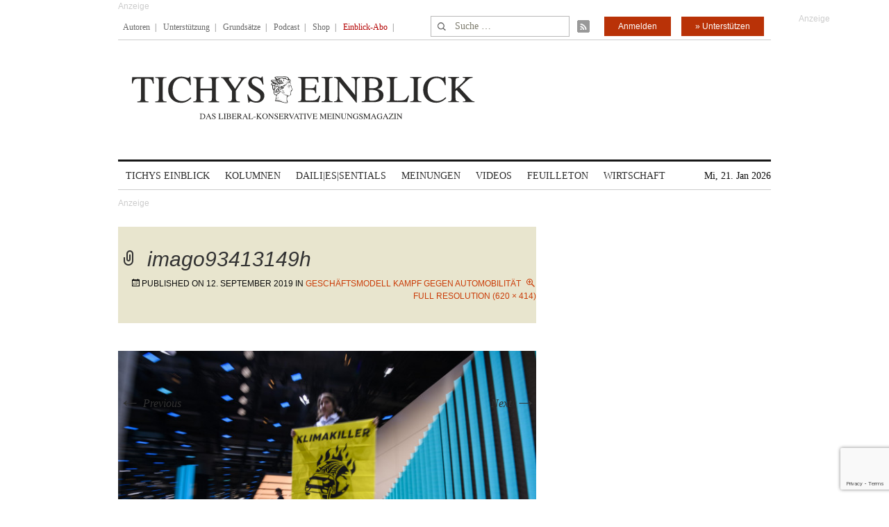

--- FILE ---
content_type: text/html; charset=utf-8
request_url: https://www.google.com/recaptcha/api2/anchor?ar=1&k=6Le6AmwiAAAAAOZstAX0__7Y59Efcp0Wh63ksq_W&co=aHR0cHM6Ly93d3cudGljaHlzZWluYmxpY2suZGU6NDQz&hl=en&v=PoyoqOPhxBO7pBk68S4YbpHZ&size=invisible&anchor-ms=20000&execute-ms=30000&cb=eliy2rcigehp
body_size: 49042
content:
<!DOCTYPE HTML><html dir="ltr" lang="en"><head><meta http-equiv="Content-Type" content="text/html; charset=UTF-8">
<meta http-equiv="X-UA-Compatible" content="IE=edge">
<title>reCAPTCHA</title>
<style type="text/css">
/* cyrillic-ext */
@font-face {
  font-family: 'Roboto';
  font-style: normal;
  font-weight: 400;
  font-stretch: 100%;
  src: url(//fonts.gstatic.com/s/roboto/v48/KFO7CnqEu92Fr1ME7kSn66aGLdTylUAMa3GUBHMdazTgWw.woff2) format('woff2');
  unicode-range: U+0460-052F, U+1C80-1C8A, U+20B4, U+2DE0-2DFF, U+A640-A69F, U+FE2E-FE2F;
}
/* cyrillic */
@font-face {
  font-family: 'Roboto';
  font-style: normal;
  font-weight: 400;
  font-stretch: 100%;
  src: url(//fonts.gstatic.com/s/roboto/v48/KFO7CnqEu92Fr1ME7kSn66aGLdTylUAMa3iUBHMdazTgWw.woff2) format('woff2');
  unicode-range: U+0301, U+0400-045F, U+0490-0491, U+04B0-04B1, U+2116;
}
/* greek-ext */
@font-face {
  font-family: 'Roboto';
  font-style: normal;
  font-weight: 400;
  font-stretch: 100%;
  src: url(//fonts.gstatic.com/s/roboto/v48/KFO7CnqEu92Fr1ME7kSn66aGLdTylUAMa3CUBHMdazTgWw.woff2) format('woff2');
  unicode-range: U+1F00-1FFF;
}
/* greek */
@font-face {
  font-family: 'Roboto';
  font-style: normal;
  font-weight: 400;
  font-stretch: 100%;
  src: url(//fonts.gstatic.com/s/roboto/v48/KFO7CnqEu92Fr1ME7kSn66aGLdTylUAMa3-UBHMdazTgWw.woff2) format('woff2');
  unicode-range: U+0370-0377, U+037A-037F, U+0384-038A, U+038C, U+038E-03A1, U+03A3-03FF;
}
/* math */
@font-face {
  font-family: 'Roboto';
  font-style: normal;
  font-weight: 400;
  font-stretch: 100%;
  src: url(//fonts.gstatic.com/s/roboto/v48/KFO7CnqEu92Fr1ME7kSn66aGLdTylUAMawCUBHMdazTgWw.woff2) format('woff2');
  unicode-range: U+0302-0303, U+0305, U+0307-0308, U+0310, U+0312, U+0315, U+031A, U+0326-0327, U+032C, U+032F-0330, U+0332-0333, U+0338, U+033A, U+0346, U+034D, U+0391-03A1, U+03A3-03A9, U+03B1-03C9, U+03D1, U+03D5-03D6, U+03F0-03F1, U+03F4-03F5, U+2016-2017, U+2034-2038, U+203C, U+2040, U+2043, U+2047, U+2050, U+2057, U+205F, U+2070-2071, U+2074-208E, U+2090-209C, U+20D0-20DC, U+20E1, U+20E5-20EF, U+2100-2112, U+2114-2115, U+2117-2121, U+2123-214F, U+2190, U+2192, U+2194-21AE, U+21B0-21E5, U+21F1-21F2, U+21F4-2211, U+2213-2214, U+2216-22FF, U+2308-230B, U+2310, U+2319, U+231C-2321, U+2336-237A, U+237C, U+2395, U+239B-23B7, U+23D0, U+23DC-23E1, U+2474-2475, U+25AF, U+25B3, U+25B7, U+25BD, U+25C1, U+25CA, U+25CC, U+25FB, U+266D-266F, U+27C0-27FF, U+2900-2AFF, U+2B0E-2B11, U+2B30-2B4C, U+2BFE, U+3030, U+FF5B, U+FF5D, U+1D400-1D7FF, U+1EE00-1EEFF;
}
/* symbols */
@font-face {
  font-family: 'Roboto';
  font-style: normal;
  font-weight: 400;
  font-stretch: 100%;
  src: url(//fonts.gstatic.com/s/roboto/v48/KFO7CnqEu92Fr1ME7kSn66aGLdTylUAMaxKUBHMdazTgWw.woff2) format('woff2');
  unicode-range: U+0001-000C, U+000E-001F, U+007F-009F, U+20DD-20E0, U+20E2-20E4, U+2150-218F, U+2190, U+2192, U+2194-2199, U+21AF, U+21E6-21F0, U+21F3, U+2218-2219, U+2299, U+22C4-22C6, U+2300-243F, U+2440-244A, U+2460-24FF, U+25A0-27BF, U+2800-28FF, U+2921-2922, U+2981, U+29BF, U+29EB, U+2B00-2BFF, U+4DC0-4DFF, U+FFF9-FFFB, U+10140-1018E, U+10190-1019C, U+101A0, U+101D0-101FD, U+102E0-102FB, U+10E60-10E7E, U+1D2C0-1D2D3, U+1D2E0-1D37F, U+1F000-1F0FF, U+1F100-1F1AD, U+1F1E6-1F1FF, U+1F30D-1F30F, U+1F315, U+1F31C, U+1F31E, U+1F320-1F32C, U+1F336, U+1F378, U+1F37D, U+1F382, U+1F393-1F39F, U+1F3A7-1F3A8, U+1F3AC-1F3AF, U+1F3C2, U+1F3C4-1F3C6, U+1F3CA-1F3CE, U+1F3D4-1F3E0, U+1F3ED, U+1F3F1-1F3F3, U+1F3F5-1F3F7, U+1F408, U+1F415, U+1F41F, U+1F426, U+1F43F, U+1F441-1F442, U+1F444, U+1F446-1F449, U+1F44C-1F44E, U+1F453, U+1F46A, U+1F47D, U+1F4A3, U+1F4B0, U+1F4B3, U+1F4B9, U+1F4BB, U+1F4BF, U+1F4C8-1F4CB, U+1F4D6, U+1F4DA, U+1F4DF, U+1F4E3-1F4E6, U+1F4EA-1F4ED, U+1F4F7, U+1F4F9-1F4FB, U+1F4FD-1F4FE, U+1F503, U+1F507-1F50B, U+1F50D, U+1F512-1F513, U+1F53E-1F54A, U+1F54F-1F5FA, U+1F610, U+1F650-1F67F, U+1F687, U+1F68D, U+1F691, U+1F694, U+1F698, U+1F6AD, U+1F6B2, U+1F6B9-1F6BA, U+1F6BC, U+1F6C6-1F6CF, U+1F6D3-1F6D7, U+1F6E0-1F6EA, U+1F6F0-1F6F3, U+1F6F7-1F6FC, U+1F700-1F7FF, U+1F800-1F80B, U+1F810-1F847, U+1F850-1F859, U+1F860-1F887, U+1F890-1F8AD, U+1F8B0-1F8BB, U+1F8C0-1F8C1, U+1F900-1F90B, U+1F93B, U+1F946, U+1F984, U+1F996, U+1F9E9, U+1FA00-1FA6F, U+1FA70-1FA7C, U+1FA80-1FA89, U+1FA8F-1FAC6, U+1FACE-1FADC, U+1FADF-1FAE9, U+1FAF0-1FAF8, U+1FB00-1FBFF;
}
/* vietnamese */
@font-face {
  font-family: 'Roboto';
  font-style: normal;
  font-weight: 400;
  font-stretch: 100%;
  src: url(//fonts.gstatic.com/s/roboto/v48/KFO7CnqEu92Fr1ME7kSn66aGLdTylUAMa3OUBHMdazTgWw.woff2) format('woff2');
  unicode-range: U+0102-0103, U+0110-0111, U+0128-0129, U+0168-0169, U+01A0-01A1, U+01AF-01B0, U+0300-0301, U+0303-0304, U+0308-0309, U+0323, U+0329, U+1EA0-1EF9, U+20AB;
}
/* latin-ext */
@font-face {
  font-family: 'Roboto';
  font-style: normal;
  font-weight: 400;
  font-stretch: 100%;
  src: url(//fonts.gstatic.com/s/roboto/v48/KFO7CnqEu92Fr1ME7kSn66aGLdTylUAMa3KUBHMdazTgWw.woff2) format('woff2');
  unicode-range: U+0100-02BA, U+02BD-02C5, U+02C7-02CC, U+02CE-02D7, U+02DD-02FF, U+0304, U+0308, U+0329, U+1D00-1DBF, U+1E00-1E9F, U+1EF2-1EFF, U+2020, U+20A0-20AB, U+20AD-20C0, U+2113, U+2C60-2C7F, U+A720-A7FF;
}
/* latin */
@font-face {
  font-family: 'Roboto';
  font-style: normal;
  font-weight: 400;
  font-stretch: 100%;
  src: url(//fonts.gstatic.com/s/roboto/v48/KFO7CnqEu92Fr1ME7kSn66aGLdTylUAMa3yUBHMdazQ.woff2) format('woff2');
  unicode-range: U+0000-00FF, U+0131, U+0152-0153, U+02BB-02BC, U+02C6, U+02DA, U+02DC, U+0304, U+0308, U+0329, U+2000-206F, U+20AC, U+2122, U+2191, U+2193, U+2212, U+2215, U+FEFF, U+FFFD;
}
/* cyrillic-ext */
@font-face {
  font-family: 'Roboto';
  font-style: normal;
  font-weight: 500;
  font-stretch: 100%;
  src: url(//fonts.gstatic.com/s/roboto/v48/KFO7CnqEu92Fr1ME7kSn66aGLdTylUAMa3GUBHMdazTgWw.woff2) format('woff2');
  unicode-range: U+0460-052F, U+1C80-1C8A, U+20B4, U+2DE0-2DFF, U+A640-A69F, U+FE2E-FE2F;
}
/* cyrillic */
@font-face {
  font-family: 'Roboto';
  font-style: normal;
  font-weight: 500;
  font-stretch: 100%;
  src: url(//fonts.gstatic.com/s/roboto/v48/KFO7CnqEu92Fr1ME7kSn66aGLdTylUAMa3iUBHMdazTgWw.woff2) format('woff2');
  unicode-range: U+0301, U+0400-045F, U+0490-0491, U+04B0-04B1, U+2116;
}
/* greek-ext */
@font-face {
  font-family: 'Roboto';
  font-style: normal;
  font-weight: 500;
  font-stretch: 100%;
  src: url(//fonts.gstatic.com/s/roboto/v48/KFO7CnqEu92Fr1ME7kSn66aGLdTylUAMa3CUBHMdazTgWw.woff2) format('woff2');
  unicode-range: U+1F00-1FFF;
}
/* greek */
@font-face {
  font-family: 'Roboto';
  font-style: normal;
  font-weight: 500;
  font-stretch: 100%;
  src: url(//fonts.gstatic.com/s/roboto/v48/KFO7CnqEu92Fr1ME7kSn66aGLdTylUAMa3-UBHMdazTgWw.woff2) format('woff2');
  unicode-range: U+0370-0377, U+037A-037F, U+0384-038A, U+038C, U+038E-03A1, U+03A3-03FF;
}
/* math */
@font-face {
  font-family: 'Roboto';
  font-style: normal;
  font-weight: 500;
  font-stretch: 100%;
  src: url(//fonts.gstatic.com/s/roboto/v48/KFO7CnqEu92Fr1ME7kSn66aGLdTylUAMawCUBHMdazTgWw.woff2) format('woff2');
  unicode-range: U+0302-0303, U+0305, U+0307-0308, U+0310, U+0312, U+0315, U+031A, U+0326-0327, U+032C, U+032F-0330, U+0332-0333, U+0338, U+033A, U+0346, U+034D, U+0391-03A1, U+03A3-03A9, U+03B1-03C9, U+03D1, U+03D5-03D6, U+03F0-03F1, U+03F4-03F5, U+2016-2017, U+2034-2038, U+203C, U+2040, U+2043, U+2047, U+2050, U+2057, U+205F, U+2070-2071, U+2074-208E, U+2090-209C, U+20D0-20DC, U+20E1, U+20E5-20EF, U+2100-2112, U+2114-2115, U+2117-2121, U+2123-214F, U+2190, U+2192, U+2194-21AE, U+21B0-21E5, U+21F1-21F2, U+21F4-2211, U+2213-2214, U+2216-22FF, U+2308-230B, U+2310, U+2319, U+231C-2321, U+2336-237A, U+237C, U+2395, U+239B-23B7, U+23D0, U+23DC-23E1, U+2474-2475, U+25AF, U+25B3, U+25B7, U+25BD, U+25C1, U+25CA, U+25CC, U+25FB, U+266D-266F, U+27C0-27FF, U+2900-2AFF, U+2B0E-2B11, U+2B30-2B4C, U+2BFE, U+3030, U+FF5B, U+FF5D, U+1D400-1D7FF, U+1EE00-1EEFF;
}
/* symbols */
@font-face {
  font-family: 'Roboto';
  font-style: normal;
  font-weight: 500;
  font-stretch: 100%;
  src: url(//fonts.gstatic.com/s/roboto/v48/KFO7CnqEu92Fr1ME7kSn66aGLdTylUAMaxKUBHMdazTgWw.woff2) format('woff2');
  unicode-range: U+0001-000C, U+000E-001F, U+007F-009F, U+20DD-20E0, U+20E2-20E4, U+2150-218F, U+2190, U+2192, U+2194-2199, U+21AF, U+21E6-21F0, U+21F3, U+2218-2219, U+2299, U+22C4-22C6, U+2300-243F, U+2440-244A, U+2460-24FF, U+25A0-27BF, U+2800-28FF, U+2921-2922, U+2981, U+29BF, U+29EB, U+2B00-2BFF, U+4DC0-4DFF, U+FFF9-FFFB, U+10140-1018E, U+10190-1019C, U+101A0, U+101D0-101FD, U+102E0-102FB, U+10E60-10E7E, U+1D2C0-1D2D3, U+1D2E0-1D37F, U+1F000-1F0FF, U+1F100-1F1AD, U+1F1E6-1F1FF, U+1F30D-1F30F, U+1F315, U+1F31C, U+1F31E, U+1F320-1F32C, U+1F336, U+1F378, U+1F37D, U+1F382, U+1F393-1F39F, U+1F3A7-1F3A8, U+1F3AC-1F3AF, U+1F3C2, U+1F3C4-1F3C6, U+1F3CA-1F3CE, U+1F3D4-1F3E0, U+1F3ED, U+1F3F1-1F3F3, U+1F3F5-1F3F7, U+1F408, U+1F415, U+1F41F, U+1F426, U+1F43F, U+1F441-1F442, U+1F444, U+1F446-1F449, U+1F44C-1F44E, U+1F453, U+1F46A, U+1F47D, U+1F4A3, U+1F4B0, U+1F4B3, U+1F4B9, U+1F4BB, U+1F4BF, U+1F4C8-1F4CB, U+1F4D6, U+1F4DA, U+1F4DF, U+1F4E3-1F4E6, U+1F4EA-1F4ED, U+1F4F7, U+1F4F9-1F4FB, U+1F4FD-1F4FE, U+1F503, U+1F507-1F50B, U+1F50D, U+1F512-1F513, U+1F53E-1F54A, U+1F54F-1F5FA, U+1F610, U+1F650-1F67F, U+1F687, U+1F68D, U+1F691, U+1F694, U+1F698, U+1F6AD, U+1F6B2, U+1F6B9-1F6BA, U+1F6BC, U+1F6C6-1F6CF, U+1F6D3-1F6D7, U+1F6E0-1F6EA, U+1F6F0-1F6F3, U+1F6F7-1F6FC, U+1F700-1F7FF, U+1F800-1F80B, U+1F810-1F847, U+1F850-1F859, U+1F860-1F887, U+1F890-1F8AD, U+1F8B0-1F8BB, U+1F8C0-1F8C1, U+1F900-1F90B, U+1F93B, U+1F946, U+1F984, U+1F996, U+1F9E9, U+1FA00-1FA6F, U+1FA70-1FA7C, U+1FA80-1FA89, U+1FA8F-1FAC6, U+1FACE-1FADC, U+1FADF-1FAE9, U+1FAF0-1FAF8, U+1FB00-1FBFF;
}
/* vietnamese */
@font-face {
  font-family: 'Roboto';
  font-style: normal;
  font-weight: 500;
  font-stretch: 100%;
  src: url(//fonts.gstatic.com/s/roboto/v48/KFO7CnqEu92Fr1ME7kSn66aGLdTylUAMa3OUBHMdazTgWw.woff2) format('woff2');
  unicode-range: U+0102-0103, U+0110-0111, U+0128-0129, U+0168-0169, U+01A0-01A1, U+01AF-01B0, U+0300-0301, U+0303-0304, U+0308-0309, U+0323, U+0329, U+1EA0-1EF9, U+20AB;
}
/* latin-ext */
@font-face {
  font-family: 'Roboto';
  font-style: normal;
  font-weight: 500;
  font-stretch: 100%;
  src: url(//fonts.gstatic.com/s/roboto/v48/KFO7CnqEu92Fr1ME7kSn66aGLdTylUAMa3KUBHMdazTgWw.woff2) format('woff2');
  unicode-range: U+0100-02BA, U+02BD-02C5, U+02C7-02CC, U+02CE-02D7, U+02DD-02FF, U+0304, U+0308, U+0329, U+1D00-1DBF, U+1E00-1E9F, U+1EF2-1EFF, U+2020, U+20A0-20AB, U+20AD-20C0, U+2113, U+2C60-2C7F, U+A720-A7FF;
}
/* latin */
@font-face {
  font-family: 'Roboto';
  font-style: normal;
  font-weight: 500;
  font-stretch: 100%;
  src: url(//fonts.gstatic.com/s/roboto/v48/KFO7CnqEu92Fr1ME7kSn66aGLdTylUAMa3yUBHMdazQ.woff2) format('woff2');
  unicode-range: U+0000-00FF, U+0131, U+0152-0153, U+02BB-02BC, U+02C6, U+02DA, U+02DC, U+0304, U+0308, U+0329, U+2000-206F, U+20AC, U+2122, U+2191, U+2193, U+2212, U+2215, U+FEFF, U+FFFD;
}
/* cyrillic-ext */
@font-face {
  font-family: 'Roboto';
  font-style: normal;
  font-weight: 900;
  font-stretch: 100%;
  src: url(//fonts.gstatic.com/s/roboto/v48/KFO7CnqEu92Fr1ME7kSn66aGLdTylUAMa3GUBHMdazTgWw.woff2) format('woff2');
  unicode-range: U+0460-052F, U+1C80-1C8A, U+20B4, U+2DE0-2DFF, U+A640-A69F, U+FE2E-FE2F;
}
/* cyrillic */
@font-face {
  font-family: 'Roboto';
  font-style: normal;
  font-weight: 900;
  font-stretch: 100%;
  src: url(//fonts.gstatic.com/s/roboto/v48/KFO7CnqEu92Fr1ME7kSn66aGLdTylUAMa3iUBHMdazTgWw.woff2) format('woff2');
  unicode-range: U+0301, U+0400-045F, U+0490-0491, U+04B0-04B1, U+2116;
}
/* greek-ext */
@font-face {
  font-family: 'Roboto';
  font-style: normal;
  font-weight: 900;
  font-stretch: 100%;
  src: url(//fonts.gstatic.com/s/roboto/v48/KFO7CnqEu92Fr1ME7kSn66aGLdTylUAMa3CUBHMdazTgWw.woff2) format('woff2');
  unicode-range: U+1F00-1FFF;
}
/* greek */
@font-face {
  font-family: 'Roboto';
  font-style: normal;
  font-weight: 900;
  font-stretch: 100%;
  src: url(//fonts.gstatic.com/s/roboto/v48/KFO7CnqEu92Fr1ME7kSn66aGLdTylUAMa3-UBHMdazTgWw.woff2) format('woff2');
  unicode-range: U+0370-0377, U+037A-037F, U+0384-038A, U+038C, U+038E-03A1, U+03A3-03FF;
}
/* math */
@font-face {
  font-family: 'Roboto';
  font-style: normal;
  font-weight: 900;
  font-stretch: 100%;
  src: url(//fonts.gstatic.com/s/roboto/v48/KFO7CnqEu92Fr1ME7kSn66aGLdTylUAMawCUBHMdazTgWw.woff2) format('woff2');
  unicode-range: U+0302-0303, U+0305, U+0307-0308, U+0310, U+0312, U+0315, U+031A, U+0326-0327, U+032C, U+032F-0330, U+0332-0333, U+0338, U+033A, U+0346, U+034D, U+0391-03A1, U+03A3-03A9, U+03B1-03C9, U+03D1, U+03D5-03D6, U+03F0-03F1, U+03F4-03F5, U+2016-2017, U+2034-2038, U+203C, U+2040, U+2043, U+2047, U+2050, U+2057, U+205F, U+2070-2071, U+2074-208E, U+2090-209C, U+20D0-20DC, U+20E1, U+20E5-20EF, U+2100-2112, U+2114-2115, U+2117-2121, U+2123-214F, U+2190, U+2192, U+2194-21AE, U+21B0-21E5, U+21F1-21F2, U+21F4-2211, U+2213-2214, U+2216-22FF, U+2308-230B, U+2310, U+2319, U+231C-2321, U+2336-237A, U+237C, U+2395, U+239B-23B7, U+23D0, U+23DC-23E1, U+2474-2475, U+25AF, U+25B3, U+25B7, U+25BD, U+25C1, U+25CA, U+25CC, U+25FB, U+266D-266F, U+27C0-27FF, U+2900-2AFF, U+2B0E-2B11, U+2B30-2B4C, U+2BFE, U+3030, U+FF5B, U+FF5D, U+1D400-1D7FF, U+1EE00-1EEFF;
}
/* symbols */
@font-face {
  font-family: 'Roboto';
  font-style: normal;
  font-weight: 900;
  font-stretch: 100%;
  src: url(//fonts.gstatic.com/s/roboto/v48/KFO7CnqEu92Fr1ME7kSn66aGLdTylUAMaxKUBHMdazTgWw.woff2) format('woff2');
  unicode-range: U+0001-000C, U+000E-001F, U+007F-009F, U+20DD-20E0, U+20E2-20E4, U+2150-218F, U+2190, U+2192, U+2194-2199, U+21AF, U+21E6-21F0, U+21F3, U+2218-2219, U+2299, U+22C4-22C6, U+2300-243F, U+2440-244A, U+2460-24FF, U+25A0-27BF, U+2800-28FF, U+2921-2922, U+2981, U+29BF, U+29EB, U+2B00-2BFF, U+4DC0-4DFF, U+FFF9-FFFB, U+10140-1018E, U+10190-1019C, U+101A0, U+101D0-101FD, U+102E0-102FB, U+10E60-10E7E, U+1D2C0-1D2D3, U+1D2E0-1D37F, U+1F000-1F0FF, U+1F100-1F1AD, U+1F1E6-1F1FF, U+1F30D-1F30F, U+1F315, U+1F31C, U+1F31E, U+1F320-1F32C, U+1F336, U+1F378, U+1F37D, U+1F382, U+1F393-1F39F, U+1F3A7-1F3A8, U+1F3AC-1F3AF, U+1F3C2, U+1F3C4-1F3C6, U+1F3CA-1F3CE, U+1F3D4-1F3E0, U+1F3ED, U+1F3F1-1F3F3, U+1F3F5-1F3F7, U+1F408, U+1F415, U+1F41F, U+1F426, U+1F43F, U+1F441-1F442, U+1F444, U+1F446-1F449, U+1F44C-1F44E, U+1F453, U+1F46A, U+1F47D, U+1F4A3, U+1F4B0, U+1F4B3, U+1F4B9, U+1F4BB, U+1F4BF, U+1F4C8-1F4CB, U+1F4D6, U+1F4DA, U+1F4DF, U+1F4E3-1F4E6, U+1F4EA-1F4ED, U+1F4F7, U+1F4F9-1F4FB, U+1F4FD-1F4FE, U+1F503, U+1F507-1F50B, U+1F50D, U+1F512-1F513, U+1F53E-1F54A, U+1F54F-1F5FA, U+1F610, U+1F650-1F67F, U+1F687, U+1F68D, U+1F691, U+1F694, U+1F698, U+1F6AD, U+1F6B2, U+1F6B9-1F6BA, U+1F6BC, U+1F6C6-1F6CF, U+1F6D3-1F6D7, U+1F6E0-1F6EA, U+1F6F0-1F6F3, U+1F6F7-1F6FC, U+1F700-1F7FF, U+1F800-1F80B, U+1F810-1F847, U+1F850-1F859, U+1F860-1F887, U+1F890-1F8AD, U+1F8B0-1F8BB, U+1F8C0-1F8C1, U+1F900-1F90B, U+1F93B, U+1F946, U+1F984, U+1F996, U+1F9E9, U+1FA00-1FA6F, U+1FA70-1FA7C, U+1FA80-1FA89, U+1FA8F-1FAC6, U+1FACE-1FADC, U+1FADF-1FAE9, U+1FAF0-1FAF8, U+1FB00-1FBFF;
}
/* vietnamese */
@font-face {
  font-family: 'Roboto';
  font-style: normal;
  font-weight: 900;
  font-stretch: 100%;
  src: url(//fonts.gstatic.com/s/roboto/v48/KFO7CnqEu92Fr1ME7kSn66aGLdTylUAMa3OUBHMdazTgWw.woff2) format('woff2');
  unicode-range: U+0102-0103, U+0110-0111, U+0128-0129, U+0168-0169, U+01A0-01A1, U+01AF-01B0, U+0300-0301, U+0303-0304, U+0308-0309, U+0323, U+0329, U+1EA0-1EF9, U+20AB;
}
/* latin-ext */
@font-face {
  font-family: 'Roboto';
  font-style: normal;
  font-weight: 900;
  font-stretch: 100%;
  src: url(//fonts.gstatic.com/s/roboto/v48/KFO7CnqEu92Fr1ME7kSn66aGLdTylUAMa3KUBHMdazTgWw.woff2) format('woff2');
  unicode-range: U+0100-02BA, U+02BD-02C5, U+02C7-02CC, U+02CE-02D7, U+02DD-02FF, U+0304, U+0308, U+0329, U+1D00-1DBF, U+1E00-1E9F, U+1EF2-1EFF, U+2020, U+20A0-20AB, U+20AD-20C0, U+2113, U+2C60-2C7F, U+A720-A7FF;
}
/* latin */
@font-face {
  font-family: 'Roboto';
  font-style: normal;
  font-weight: 900;
  font-stretch: 100%;
  src: url(//fonts.gstatic.com/s/roboto/v48/KFO7CnqEu92Fr1ME7kSn66aGLdTylUAMa3yUBHMdazQ.woff2) format('woff2');
  unicode-range: U+0000-00FF, U+0131, U+0152-0153, U+02BB-02BC, U+02C6, U+02DA, U+02DC, U+0304, U+0308, U+0329, U+2000-206F, U+20AC, U+2122, U+2191, U+2193, U+2212, U+2215, U+FEFF, U+FFFD;
}

</style>
<link rel="stylesheet" type="text/css" href="https://www.gstatic.com/recaptcha/releases/PoyoqOPhxBO7pBk68S4YbpHZ/styles__ltr.css">
<script nonce="6WYUJearO76Tk5ZvwqYpDA" type="text/javascript">window['__recaptcha_api'] = 'https://www.google.com/recaptcha/api2/';</script>
<script type="text/javascript" src="https://www.gstatic.com/recaptcha/releases/PoyoqOPhxBO7pBk68S4YbpHZ/recaptcha__en.js" nonce="6WYUJearO76Tk5ZvwqYpDA">
      
    </script></head>
<body><div id="rc-anchor-alert" class="rc-anchor-alert"></div>
<input type="hidden" id="recaptcha-token" value="[base64]">
<script type="text/javascript" nonce="6WYUJearO76Tk5ZvwqYpDA">
      recaptcha.anchor.Main.init("[\x22ainput\x22,[\x22bgdata\x22,\x22\x22,\[base64]/[base64]/MjU1Ong/[base64]/[base64]/[base64]/[base64]/[base64]/[base64]/[base64]/[base64]/[base64]/[base64]/[base64]/[base64]/[base64]/[base64]/[base64]\\u003d\x22,\[base64]\\u003d\x22,\x22IU3ChMKSOhJCLAbCpWLDkMKQw6zCvMOow6jCs8OwZMK5wqvDphTDoB7Dm2IQwrrDscKtZMK7EcKeOmkdwrMPwqo6eAzDqAl4w7bCsDfCl3NmwobDjSbDjUZUw6zDiGUOw747w67DrDfCsiQ/w7rCiHpjMnBtcXzDsiErMcOkTFXCgsOKW8Ocwr5UDcK9wqzCnsOAw6TCkAXCnngfLCIaFHc/w6jDhwFbWCnCq2hUwpTCgsOiw6ZhE8O/[base64]/Dimsjwqsfw7RQwqXCpyTDpsObYS7DqUjDsMKgwr/DmzLDkkvCm8Ocwr9KPiTCqmMBwpxaw79Cw5tcJMOiNR1aw7DCqMKQw63CvBjCkgjCg13ClW7CsDBhV8OtE0dCFsKowr7DgQkrw7PCqjbDgcKXJsKHBUXDmcKHw4jCpyvDuQg+w5zCqBMRQ0Z3wr9YL8OzBsK3w6DCnH7CjU/CtcKNWMKEFRpeaQwWw6/Dm8Kxw7LCrWFQWwTDqxg4AsO2ZAF7TBnDl0zDtQoSwqYZwrAxaMKOwqh1w4Umwol+eMOIU3E9PB/CoVzCkR8tVxspQxLDmsKkw4k7w6jDicOQw5tAwrnCqsKZDitmwqzCmRrCtXxnccOJcsK1worCmsKAwqPCmsOjXWvDhsOjb1LDtiFSakJwwqdTwookw6fCpsKOwrXCscKzwosfTj7DiVkHw5XCgsKjeQZCw5lVw7d3w6bCmsK5w7rDrcO+XDRXwrw7wqVcaTLCt8K/w6Ygwox4wr9HQQLDoMKUPjcoNCHCqMKXLcOmwrDDgMOkSsKmw4IeEsK+wqwswpfCscK4b1lfwq0Lw6VmwrEcw4/DpsKQdsKCwpBySjTCpGM1w54LfREUwq0jw5vDgMO5wrbDg8Kkw7wHwqVNDFHDmcKcwpfDuEfCoMOjYsK8w5/ChcKnb8KtCsOkWRDDocK/Rk7Dh8KhMMObdmvCkMOqd8OMw7N/QcKNw4jCuW17wrwqfjskwo7DsG3Dm8OXwq3DiMKDOx9/w4fDlsObwpnCh3vCpCF4wo9tRcOsbMOMwofCnsK+wqTChmfCqsO+f8KBHcKWwq7DuE9aYXZ1RcKGS8KsHcKhwpTCuMONw4EIw4pww6PCsyMfwpvCtn/DlXXCk1DCpmofw73DnsKCG8KawplhUTM7wpXCucO6M13Ckm5VwoM/w7lhPMKTelIgasKeKm/DqyBlwr42wo3DuMO5TcKhJsO0woJdw6vCoMKCW8K2XMKIXcK5OkkOwoLCr8KkOxvCsWPDiMKZV2MTaDo+Ex/CjMO3B8Kcw7J8K8KUw79uGHrCkQ3CiyHCqlbCi8OAagrDssOgF8Kpw7AkQMKFCD/CsMKmEicVdMKsBx5rw4VCVcKmYQfDv8OYwojDhThFVsKtbSMnw78bw5TCssO0IcKKe8Olw4B0wpzDssKrw6fCql1FKsO4wohvwpPDjwYJw63DmxjChMObwr4GwrrDszLDmwdMw6NyYMKDw5TCnwnDj8K9wozDnMOxw40/M8OawqE1HcKRQcKqEMKbwrnDtiEgw5lgUHcdWE0Rdx/DpcOiMRjDpMOfZcOpw5DDkCXDh8K1WzkLLMOKeB82Y8OIAgXDlThYNMKgw6vClcKeGm3DgDrDk8OYwobCpsKHX8KowpLCuVDCkcO1w5VQwqkcJRDDrBozwoZQwohuLlpAw6rCt8KkNMOeYk/DrHkbwrPDm8Opw6TDjmhqw43Ds8KgcsKeaCQMNwnCvycTfMKYwpXDiXgEHn5ScC/[base64]/[base64]/w6LDtVwGwpjDo1t+w6XDiltBUiXDvnLChcKWwozDpcORw5toLwN7w4fCmcKQRsK4w4lCwpTCkMOjw5XDosKFDsOUw5jClFkTw58uTi0Uw4AUd8O/cxJJw7UdwrPCkE4bw4LCq8KhNQ99fCvDmA/Cl8O7w6rCvcKGwpBwLllhwp/DuAjCocKGdXRUwrvCtsKNw78BDVI+w7LDp3PCp8Kowr8EbMKSSMKvwpDDoVDDssOpwrpywrwXOsOdwpg5XMKRw7bCkcK1wqHCpWzDo8KwwrxNwqNMwolHasOjw7tQwovCuDdUJxHDn8Oww5YGYxMiw7fDizrCocKMw68Bw7/[base64]/DgF7ChMOKw6rDp0kvcMOFw6MCw4clw449fCkQOjIawprDlBYLDsKpwqVNwplFw6zCucKHwojCuXIwwpoMwpo+MFd2wql5wrcZwqzDiCYQw7rCs8OYw5BWTsOjYsOCwow8wpvCrQDDhsOIw7/DuMKNwpoQfcOKw6cGNMOwwrfDmcKGwrRTdsKhwoNfwrvDsQfCoMKCw7ptR8Kjd1ZkwoHCjMKKAsKgWHVAUMONw6plUcK/UsKLw4QWA2wMf8OVB8KRwp1bKMKqT8OtwqgLw77DghzDnsO9w77Ct3vDnsOxB2XCoMKcT8O3KsOTw7LCnFh+bsOqwr/[base64]/[base64]/Di8KUeVXDqsKoasO1w41cX0nCokUvRTDDpDNawq0qw4TDumwzwpcSAsKvDVgqM8KUw7olwqMPTEofW8OTwpVxVcKTQcKPecKrWyDCu8OAw7B7w6vDoMOiw6/DtsO8USDDm8KUdsOxNMK5L1bDtgDCo8OOw7PCsMKkw4VbwqzDmMKZw77CsMOLAH10PcK0wppsw6XCg3pcVnvDvVEnasO5w4rDkMO8w4s7eMKDJcOARMKfw6DCvCR2KMOAw63DlUXCmcOnHDkiwo3DvhVrP8OwZlzCn8Kgw5kcwoxXw4bDox9Aw7/Dp8Kzw7nDvTdnwpDDisO8AWdDw5nCsMK/eMKhwqRXVmV/w5QMwr/DkkYKwq/CqixaPh7Dki3CoQvDjsKIIcOiwpprfCbCi0DDuRHCoELCukszw7dAwqR3w7fCtgzDrCDCn8OCaVTCjFXDucOrOMK4IlhfGVvCmCs8w4/[base64]/DvsOswpVrwoUHworCtFYvdhjDiMOGTMKrw51mU8OwWsKpQjzDm8OMEVAkwonCsMO0f8KFMnnDmwvCj8OZFsKyHMOsBcO3wpQ3wq7Dv3FpwqNkUsOVwoHDnMOUWlVgw6DDn8K4QsKcLh0yw51fLcOiwoR8H8K2KcOHwrAzw6/Cq3EUGsK2OMO4GUXDlcOiWMOXw7rCpzgRKVFpAUUgIQ0wwrnDqCR9c8OWw4rDkcOqw6DDosOLfsOhwoLDrMOOw6/Dswh7QcO3cB7DlcO6w741w4jDp8OHFcKAQTvDkxzClnJPw47CisKewqFUNW8GBcOCK2HCk8OXwo7Dg1B4VMOjSAfDvH1Cw6LCn8KcNR/DvVBrw5LCgSXDgwF/GGfCmz0tJQEtd8KgwrvDhxDDr8K9B0EGwqk6wpHDontdLcKlFl/DoS8kwrTCu3UyHMORw6XChX0QXjfDqMKsfCZUeiHDpjlIwqMNw7oMUGNhw7EhKMOicsK6OTcvVFtTw7zDncKrU3HDgycEUAfCo3c8cMKMEsK/w6BOR1ZOw6IAw53CoWHCqMKnwoJRQkLDiMKufHHCswMJw71YTjBOJj5Aw7/DlcKHwqTCj8KMw4HClFDDgUIXOcOUwpI2U8KzOGnCh0lLwqXCjcKXwrrDvMOPw4vDjjDCtR7DucOAwrsuwqHCncO9a1tJc8Kqw5rCl0LCkyLDiS3CrcOvFypsInoRRE1kw7wiw6dWwrrCr8KMw5Jhw5PDmF3CjSfDsDU9GsK1FEBnBcKAC8KWwozDocK9fGdFw5/DgcKxwpVZw4PCsMKqC0zCosKAYCvDqUsbwocnasKjJkhvw54Cwp8dwrzDkRHCnBdaw6XDvsO2w75FVsOIwr/Ds8K0wpzDs3XCgylNUz/CqcOENwMqwpVHwp9Aw5XDiQd1FMK8ZFYdb33CpsKrwr7Cr1tGwrBxCGApXSNLw7AIOxc4w6t0w7UnYQBvwrnDmsK/[base64]/KsOZXsKjw4nCp8KSw7trO2d0w6vDhMOpw63ClcKHw40zRMK+C8OYw71aw5nDhGLDoMODwpzCi2DDvUBxDjHDtMKOw7Ynw5PDp0LCtMKKcsOSKsOlw73DkcOrwoNew4fDpW7DqMKIw77Cl3XCmMOmNcOHL8OvYg/CocKBd8KrHWJPwohHw7vDkHHDiMOYw7ZVwoEIXnhJw6DDp8Krw4TDnMOxwpPDusKfw6kdwqhSJMOKYMOww6/CvsKfw4rDiMOawqcVwqPCnyFDOmcrZcK1wqQnw7jDr1fDuBnCuMOEwpzDs0nCl8OtwrVFw6fDgW/DqGAaw79WPcK6T8KEWWPDtMK5wp88f8KPSxMQMcOGwph1wojCnF7DlMK/[base64]/CiyZcQcOhesKhOcOeBMOHaWrDoAFuw5PClRjDnjF3Y8K9w5Mhwr7DiMO9fsOYJVLDsMOWbsOSFMKKwqfDpsKJFjZ6bsOnw5TCrE3Di30Xw4I6S8K6wpjCi8OuGzxZXMOzw53Dm3s8Q8KTw4/Ch0LDlsOPwo1nRCEYwqbDvU/Dr8KQw5Q+w5fDosKawrvCl2NTf3LCl8KKK8KHw4bCp8KhwqVpw5fCqMKyKW/DlcK3XjzCk8KMUg3CjhvDh8O6IizCvRfCm8KMwoddGMOvTMKpa8KqRzDDosOSVcOGIMOzW8KTwqvDisK+Zg8sw6fCmcOuVGrCsMOoRsK/P8Oaw6tsw5pLLMK/w6PDhMKzecOpPnDCrW3CkMKwwpcEwocBw6dtw7nCpn3Cq2rCjRzCpzDDmMKNcMOWwqXDt8OvwqLDlMO6w7/[base64]/[base64]/CncODwrPDucOqGcOVwoU+wp/CpmbDrsKtQ8O2V8OCUCDCgFpqw6ATaMObwoLDp0kDwroYWsOgNhnDpcOyw61MwqzCoGUEw6LCn2B+w4XDnx0Fwptgw55hPU7CvcOjIMOpw6suwrHCrcO4w7vCnFjDpsKOacOFw4zDisKcRMOSwqzCtk/DpMKYEH/DjHsBUsORwrPCj8KHFTJVw6URwqkNFFQaX8OpwrnDhsKAwq7CkGXCisKKw7ZRZQbCiMKmOcKawoDCr3tNworDlsKtw5knKsK0wp9pSMOcGSPChsOOGyjDuRLCvDLDmgPDoMOhw4MIwrjDkFNqMjddw7PDp0vCgQhjIE0GFcOxUsKsd1HDgsOeD2oUcx/Do0DDjsKsw4gAwrjDqMKWwrAuw5Axw5zCsQzCrsKyS0bCpmbCrC0yw6/[base64]/[base64]/[base64]/Cr2csw63CnsKAQVFUGhHDrRYMfMKPwpXCnGHCsQLCgcOmwpHDuSvCn0zCm8O0w57DksK1S8OkwqJ2MG0hXWrCgG/[base64]/DkzTDgMKFw5hVwqZGE316wqDDkcKWw7XCiyZUw5TCuMKMwpNeA15FwrHCvALCri8ywrjDjwHDjBZuw4nDhgvCtFkNwoHCj2zDm8OuCMONR8KcwrnDtwjCn8OsKMOJCEZBwrLDuXDCqMKGwo/DssK/SMO2wonDnFtFNsKTw53Do8KGU8OWw5jCiMOqBcKowpl+w7I9RmocQcO/QsK0woVZwqoWwr1cZEVJDknDpBnCpcKrwpVvw4wNwpjDv0lcIXPCiFw0OcOxFFdiZ8KoOMKCwqzCm8OlwqXDqlAqaMOqwo7DocO1QgfCujM1woDDvMOOOMKJL2s2w5DDtgceBypDw5ARwoQmEsKBEcKIOh/[base64]/Ckg18eMO/[base64]/DliYpa8Ozw5XCjwjDtxBgwrYGw7jCqcKow7JnDl1YfMKHRsKAdcOJw7lIwr7CssKTw5pHUSs8TMKKLjlTZ30zwpDDsDnCkCFtQyc6wojCpxZCw7HCv1ddw7jDtDjDrsKrA8KbGUw/wqzCkMO5wpTDjcO4w77DgsKxwoDDksKjw4bDiQzDplEPw6l0woXCk2LDssK/XgoPSkogw7IcLVNewowxJsOKOXxlcCzChcKZw43DsMKowr1zw6h8wptgfUHDg0HCs8KCSS9gwoZzZsOIacKEwqsTa8K5wqA9w41wI2s3wqsNwpUkPMO2E2bCvx3CqyVZw4DDssKbwoHCoMK+w4/DninCqWrDhcKhT8KIw4/[base64]/CoMOWw7/[base64]/wqnDocOOwp3Cg8K/GxrDnl3DtsOZMsOyw5thcE0JbxnCuHl+wrTDkypwb8ONw4zChsOJdT4ewqw/wqzDuj7DoGIEwpRJQ8OGNhpOw47Djn3CnBxHIGnCnRdNd8KHGsOiwrbDimUpwqFLZ8Okw5XDjcKmWMKow7HDgMKCw5REw6MlVsKrwq/Di8KdKBh7S8O/dMOMZsKgwpBOd09Fwq8Aw58WYAYDbAjDmm86U8KvZCwPW3V8w4kZAsOKw5jDgMOjdxIKw44UFMKjMcKDwqodLALChzQRIsKzejfCqMO3KMONwqZjCcKSw5nDigAWw50/w5xbMcKXZlbDmcOdRsKFw6LDuMKVwpZnd0/ClQ7DqDk7wrQ1w5DCs8K/XW/DtcOEMWvDusKEZsKEQn7CiB9qwoxQwrzCvGMlG8O1GCECwqMedMObwpvDo3nCsH/CryvCgMOww4rDvcKhfcKGeVkgwoNVQlZ1bMOEXFbChsKrKsKjw4AzMgvDtjEKb17Dr8KMw4sGaMK1TDNxw4wtw50uwr9qw5rCsybCv8KiCTE8T8O8XcOrX8K4eVJLwoTDrlwpw7M2WU7Cs8OawqAleW92w5UMwoLCl8KADcKhLgo2UlPCnMK7S8OXS8OHd2YePk/DsMKeecOhw4HCjyDDlWZUenrDqRkjSFoLw6XCgxTDsBnDoXvChcOxwpXDksOKIcO+IMOcwoNqXVNtfMKBwo7CrsK1VcOeCFF/[base64]/FMK2ZXvClMK/[base64]/CshnCq8OdKcKXKVk+IEgqecOJw4EdVMK5wqMMwpcjdkUsw4PDiWFZwrHDmW3DlcKlMMK+wrVSZcKZPMOxacO+wqrDn1RgwovDv8Ouw6cuwprDucKFw5TCjXDCkMOmw4wUJzfDrMO8YgFALcKpw5g2w6ULWjp+wpNKwplMe23Dngk4YcKxL8O5e8K/wq0hwowCwrnDiklcblPCrHsZw6ouFAB/[base64]/Dl8KZw4vCiTLClwbDrxwdY8KySXoYAx7DqQ9jLEAgwp3DpMOySnJCTRXClMKawqkFCQs0eBfDrMKCwq7DpsKzw5HCsQnDucOJwpnClVQkwoXDkcO8woPCs8KPXmbDt8KbwoUww749wprDv8Khw6dtw6VYNxsWLsOTRxzDggHDm8OzQ8K/aMKHw6rDlcOyc8Oww5FDJ8ONG1rCtjo1w44HB8ONdMKRWFYxw50MAcKOHzTDjcKFJTHDpcKiKcOdZnXCn2VxRyHCgx7CjkJqFsK/V0tzw7PDuyvCj8K8wosNw79gwoTCmsOXw4dENGjDoMKTwovDjXfDqMO3WcKaw6rDuU/[base64]/[base64]/DtHkwwo8HwoLDj8O6wrzCqMKzw7/DnGVDwqbCswQHAQzCo8O3w74QE2d0IWXCqSfCpT1dwrYnwqPDq0t+woLCgxjCpUvDjMKmPw7DkU3Dqy0TTCPCssKCQmxww5/DswnDgjfDoA5ww4nDt8KCwqTDkTN3w44MTcOTdcOqw5HCn8OwWsKnR8O6wo7DqsK6dsOnL8OVHMOVworCgsKZw6FWwpfDkQ0Ww4xZw681w4omw43DgC/DgjXDisOWwqjCsFAUw6rDiMOfJ0hHwqDDpSDCpwnDhGnDnERRwpBTw48Uw5YoEyNLAHJgEMO/BcOew5gZw4vCvWFUKCQ6w6/CtcOjF8OCW0xZwofDs8KawoPDn8Oywpkyw6XDk8OwL8Ogw6XCpsOFRQEiw6TCjV/ClhXCj2TClzPCjFfCrXxcX0lewqQewobDokxFw7rCv8KtwrbCtsOywpMWwpgcNsOfwp1TGVYAw6hcBcKwwr45w6lDIWI0wpUeXRfDp8OtGzkJwpDCoSzCocKsw5TCpsOswrvDv8KoN8K/[base64]/[base64]/KMKoUsO0wptqw6jDmsKcwr/CqHRkCVbDo1pNF8KRw4XDrzh+DMOAOMOowqXCrGVFPV/DicK9GgXCvj4BDcKdw5bDosOFbRLDkEnCu8O5a8KtA3zDnMOaMMOJwr3DsxpKw6/CoMOEecKGO8OJwqTCtiFtRlnDsRvCtFdTw40YwofCosK7WcK8IcK4w5x5PGMowqfCjMKSwqXCnMOtw7Z5EBIfXcOpLcOOw6BYKi0kwqRAw77DnsOmw5c+wobCtA5owojCr2sbw47DpcOjV33ClcOWwrJDwrvDmRTCjlzDtcOfw5dtwq3DkB3DlcKtw5pUYcOgXi/DqsKFwoYZOcKEZ8O7wptqwrF/AsOcwrkywoIbDQvDsQsSwrpsSDrChDJyAAHCpjTDg09Nwqk0w4jDhxh/BcOsBcKkREXCsMOow7fDn2pOw5fDt8O5AcO/I8K4fgYPwqvDnMO9AMOmw614wr8lwqDCrCTChGl+UmEUDsOZw4c5bMOFwqnCm8OZw4scD3RQwp/DnFjCkMO8fgY4IW3DpwTDoxN6eFZywqDCpU1BI8K/bMKVeUbDlsOTwqnDqh/DicKfPGXDhcKswoM6w7EWQiRTTwzDqcO1G8OsdGdJI8OQw6VTwonDiSLDmXxnwpHCo8OKIcOIDFvDlS9uw7htwrHDjMOSc0TCunMgDMKCwovDpMOeHsOAwq3CvArDiEkYDMKTTzAuW8KMVsOnwrIBw7BwwpbDg8K3wqHCgVgrwp/Cl0JHE8K4woU4D8K7IEEjYsKWw5/[base64]/[base64]/DmMKjwoZGYsK6DsO2IcK3wqDDlV/[base64]/[base64]/DqWYSw75dwp08wo7CpQnDkcKwCMKpw5gRSR9PBcOVWcKJJm/CklJiw4E4XlFDw7LDrsKEQg/CoGnDpMK8GWbCp8O1QhgnQMKHw5nCmR9sw5jDgsKDw5/Ctk4bVsOpZk4Ocxkcw5kvbEBkWcKswp5TPXVAWUjDmsKTw67CicK8w4ZLfhV9wqLCuQzCozHDgcO9wqM/GsObHmd7w4EaGMKswp88NsOKw4w8wpXDiEvCusO6C8OBFcK/[base64]/wrfChsObwqJWwojDqcKMKnXCp2DCl2E+JcKow4Nww7bCtXVjeyBvaHx5woNbP1sDCcOHFW8GDF/CgsKcFcKswqPDgsOvw5nDnh4kMsKIwpLCgSJFO8Onw5JWFnjCrBd4QmsLw7DDrsOZwqLDs2vDjw9tIcOBXnRewqTDiV15wobCvhzCiFNAwpXCsgsiHDfDo3E1wobDrDXDjMK9wqwTDcKcw5FAeD7Dv2HCvlh/[base64]/N8KgZmHCvcOcw6nDpjBaAMOnw7R4wrHDszYPw7zDh8Ktw4bDosKCw4Q/w4HCssKZwqNoIURvIhUWVyTClSRxPmMhbwoTw6Mqw4QeKcOsw4UQZzbDtMOTQsKNwoc+wp4/w4XCpMOqfA1ec3rCklA6wqbDsQocwpnDvcOpTMOhNkTCq8OkSFTCrHNzfB/[base64]/w7tCw619cCbCk8OewphaRQ/CvW9ywrTDssKdJ8OIwoxpKMKrwpbDsMOAw5bDsxrCosKow6hScBHDrMKJSMK3GMKuSRRONjdQGxDCnsOGwrbCgz7DssOwwqBpXcK+wrRONsOodcOOHcKgJlrDnRzDlMKeLHzDvMOwFmQpdMKZdSVNbcKrFy3Dr8Kpw5Ixw5PCjsKQwoYxwrc5wpzDp3rDlT/[base64]/w7rDlcK0MMKANQbDv8Odwq8KDMOOYTRzOMKbaQ0uGBQdXMKkNQ/CtA7Dmh8uWgPDsGQ0wppBwqIVw4TCv8KbwqfCn8KOQ8KkaU/DhFDDrUE5JsKGccK6Tiwzw53DpCgGQMKcw4t/[base64]/[base64]/Dq2/CrC3Cv23CkcK6CzDDsA/DlStpwpLDlysmwrkXwp/CjVXDkAx9TBfDu3cKwrnDlUHDhsOWaUDDoUFuwo1RCW/Cn8K2w7Nzw5vCgwk1JwYXwodsVsOTHSPCs8Oow6csU8KeH8Kaw54DwrcLwoZjw6/[base64]/[base64]/CpjnCh8OZw4HCjcOnXyLDrwfCrgZQw71bw41fJ1ctwrLCvcOePlN0IcOhw6p1ayEAwrB9JxvCjQd/asOVwqY/wptkesOSMsK9DRYNw6vDgDZXMVQgXMOywrotT8K3wovCsAR6w7zCisOtwoNlw7JNwqnDlcKCwqvCmMOLFk/CpsOPwoN5wrZZwrRRwqI6bcKxVsOqw6o5wpEdHi3Cn3jCvsKLFMO7cT82wq8KTsK9UyfChjkRAsONP8Klc8KlO8OxwobDlsOow7TCgsKKCcOJI8Oaw47DswYvwrjDmy/[base64]/DhRrDtn0Zw4AxwqYbwrJ+wqLCh1nCngvCix96w4MVw44xw6LDmMK+wq/[base64]/RsKUaCtywpAIwrTCu8OewrbCucOfWMOMU8K6E8KrwqvDvl4qKcOpYcKxTsO4wqQgw5rDkyjCi3BUwrhyT2vCnmtUZQnCiMK6w79dw5AZPMO/T8KlwpLCvcKgCUHCmcOQUcOwXXYJBMOQSnxyBMOvw6cOw53DpwvDlwXDuSxtMn0/ZcKXwpbDgMK7eAHDqcKtJMO8RsOUworDojtwRy9Hwo/[base64]/QcKEw53Ci8O2wpLCvWg1YCvDm2LCtMOYw5XCig/CsjrCgsKgXT7DoEDDuHLDrgbDoG7Do8KEwrA3LMKVfmjCll9XHyHCr8KTw5cYwpg3fMKmwqFZw4HCpMOww6dywobDmsKGwrPChm7Dhj0UwozDsH3CvQcUaFpNci0dwqlyHsOiwq9Swr81wpLDgVTCtFdPXxpKw7nDkcO3C1t7wrTDkcKxwp/ClcOmGG/Cl8KzYhDDvTjDhgXDvMK7wqjDrQ8vwq8Vaj9uXcKxJ2PDrloGXTfDoMOWw5DCi8OhZgfDksO/w6gzOsOfw5rDgcOkwqPCi8K3cMOgwrVJw7APwpXCtsKvwpjDhMKUwqrDscKgworCgGNKCQDCk8O4HsKvdFF4wqREwpPCosOTw77DuTrCvcK3wqPDkRRUCkwWMF3CvE7Do8KGw415w5UiDMKWwo3Dh8OQw58pw6RRw5tEwq90wr5uPcO/AMKFC8O7e8Knw7RrOcOJVsOpwoPDjgnCk8OIBS7CrsOrwoRowoV9VxNTVBrDlWVDwqbCgsOMewEHwqLCthbDmgo4Y8KNZWF7PDsQFsOwelRXB8OVNMOEd27DnMO1R27Dl8Kvwrh4V2vCkcKHwpjDnmvDqU/Dtlhuw7jCrsKEIMOcf8KILkLDjcONQsKUwobCoivDuhRuwrzCmMKqw6nCo2PDv1bDkMOxL8K8JhFNP8KzwpbDhMK8woVqw6PDpcOCJcOPw7w3w586aSPCksO0w6AHVCNBwrdwFzzCmA7CqhnCmj1Owr4PCMKMwp7DvRJowrpkKyPDsQ/CscKaN25Vw68LdMKPwoIJVMKHw74dGEjCuW/[base64]/[base64]/CsSo9IcKFBcK+w4hIEMOHwrvCk8KbwoIpPlLDuMKzw5TDj8KXRsKmAxV/MHJ9wq0Jw6Akw79XwprCoTXCrMK5w6IqwoNaDcOlNgDCgzhTwrDCoMOKwpDCgSbCoFseUsK8fcKDPMK6QsK3OmXCgCQSPzYQe0fDnBJSwrLCnMO0WsKyw7oIRMOBJsK9L8K4UU1nQjtHFw7DrX09woN5w73Dm2p6bcKew5zDu8ONOMOow5JBW3MiH8OawrvCmT/DqzbCpsOIaWhFwqYNwrRCW8KQSBHCpsORwqHCnwrCtFhkwpHDs3rDiiPCvABBwqnDk8OLwqYIw5IqacKVal3CicKCEsOBwpfDsFM0woPDp8KDLTcFfsKwB04rYsO7fGXDvcKbw4TDvElOKQohw4TCncOfw5lgwrXCnlfCri9Rw63CoAlWwq0ISiNxQ0PCkcKTw5/CqsKsw54tAAnCgxNPw5NJNsKLKcKRwpDClQcLYWfCjF7Dlionw7svwr7DrzUjL31bKMOXw6daw4wlw7FNw4vCpCbCggrCmcK2wqrDuAt+a8KZwojDjFMeMcOVwp/DisOKw67DvFnDpmhKfcK4OMKDYsOWw4LDncKFUiVIwrjDkcO5RmVwa8K5AHbDvm5Vw5lEU2g1RsOBRB7Dhl/DgMK1LcKAe1XCkUQGNMKQcMKLwojDrX1lYsO8wqHCpcK7w7/DoTpXw555McOVwo84AGfDpQhTGU5Ww4EVwqgQZMOUBxRYbMKXcErDk3ZlZcOAw50Tw7nCt8OFd8KKw7XDhsKBwr8jADbCsMKHwqbCo2LCv0UJwo0JwrU2w5fDlTDCiMOEBcOlw44mScKvVcKnw7R/[base64]/DvcK/[base64]/CmWZIw6QoWcKJV8OBw5PCscKGXkjDtsOpworDg8Khw4Fhw5djQMKtwo/CssKHw47DtkrCmcKzeDJtSy7DlMK4w6R/[base64]/[base64]/CpsKCw6DCmm1fVxQyPyRLeEdBwoPCjMKLKcO6VG/Cm3rClcOpwrHDu0XDtcOqw4sqLD3Dh1J2w4sPf8OLwr4fw6h+bEbCq8OdEMOuw71va2VCw5PCksKVRj7CtsKgwqLDm07DqcOnIyAxw657w5s8McOvwoIFF2/CmyAjw6w7YsKnJjDCnBXCkhvCt0JaCMK4F8KdUcOmfcO/[base64]/worCqkNVw6Nfwp/Ci8O/ZC3Di8K7wqTCg2jCj0FYw4nCi8ODCsKewp/CiMOXw555wrFTKsOBCMKBPsO7wqTCn8Ktw6TDsUbCvQDDvcO2TsKxw7/[base64]/a8O7WxINw4M+wpHCjMOmGcOCZcKfwo3CnQ3CvX08w6XDpEnDvQN0wrTCp1MGw4Z4A3sFw7dcw74MERzDvhPCtsO+w5/DpT7DqcO5OcOvXUpRD8OWDMOSwqTCtnfCp8O8ZcKgKx7DgMKwwr3Dk8KfND/CtMO4QMK3wrVjwoLDl8OLw4bCucOeamnCoHPDjcO1w7oTwovCo8K2BzEIUnBGwq3CgH1ALzfCnVV2wozDgsK/w6g6DcO4w6ljwr4MwrcITSPCrsKowq91a8OWw5csRsKHwoppwo7ChgxAOMOAwoXCh8OQw5NAwqDCvEXCj1kRLC04RhXDl8Kkw5FIQmgxw4/DusOJw4TCsWPCmcOcXjM/wqzCg24vAMK6wrTDm8ODecOaHMOGworDl1VcO1nDhATCqcO5wqnDkVHCksOOfRnCmsKPwo0sRS/Djm/[base64]/CrQcyVMODEn3Dmyc/Hlh6RcK1w63Cp8Opw5siEVjChsO0HWcRwq5EL1/ChV7Cu8KMZsKZTcOoXsKSwqrClCzDmWjCpMOKw49dw412EMKnwqPCji/DjEnCvXfCtVLCjgTCnUrDlgEyRh3DhQUaTBRDGcKXSA3DiMO/[base64]/[base64]/[base64]/CiFR2w4Bjwr3DisOEwpTCjMK0DCgSwoY8BBw9wpHDtTlrwod1wrDDnMKww6NoPHA+b8Ohw6FZwrUXSmxGe8OZw7YUYEwbUxfCmXfDvAYCwo7Cg0bDocOcIGZzZMK+wo7DsxrClgUJGBzDt8OMwp1IwrxaG8KJw5vDjcKcwonDpsOGw63DvcKGPMKbwr/CgyTCmsKlwpYlWMKQHH10wobClMOTw5nCqifDgSdyw5DDuhU5w5Ndw7jCt8KkLinCvMOEw5JYwrPDmm9DezjCkinDmcKuw6rCg8KZOMKxw6ZMNsOEw7DCocOoWwvDpHjCn0powqzDsw3CnsKhKDtnBUXDn8OYQcOhdCDDjXPDusOjwqZWwoDChz3CpXBZw5fDiF/Ckg7CnMOTWsKZwpPDtHUWPFfDpWgbGsKXbsOWXW8pAn7DjUwFZVfCjDp8w4NwwpLCmcO3Z8OrwobCnsOdwprCjHt+MMKbRWjCqiM6w5nCncKLY34EbsKiwrs+w6U3CinDmcKoWcK5Q0DCmh/DuMKxwocUBGspQ3Njw6VZwqpUwqfDn8KJw63CpB3DtStlUMOEw6QvMT7CksOWwpFQBDZGw7okYsKlVibCrAA/w4/DuVDCpmVrJ2k3M2HDs1YNw47DrsOpekx1FsKhw7lVRMK7wrDDj0EADWMyU8OJKMKKwpLDhcKNwqwiw6/DmAjDq8OIwpMnw6UtwrAhazTCqWktw4DCkFbDi8KOdcK9woY4wrDCmMKdaMKkU8Khwoc8TEDCo1hRNcK2d8KCQcO6wrAedDXCvsOfTcKxw5HDhMOawpkIBAFow7fCqcKALMOnwpQuZQbDjwPCh8KFYMOwBXkJw6nDusKbw6I/S8O9wrhpH8OQw6BUDsK3w4F5d8KeWDQ2wrtPw4TCn8Kuw5zCmsKpCsOCwobCh0pYw5bClGjCm8KfZ8O1BcOSwo0FJMKVKMKsw7EXYsOsw4LDt8KcAWoEw7hiIcOgwpcDw7VHwrDClTzClG/[base64]/DhsKNw6FXZikbAsOTO2Ycw5TCksOUG8OsJ8OYAsOpwrDCh3E7DcKkXcOJwrF6w6bDvjTDjybCp8KjwoHCpmVff8KjNVt8CRvCi8OHwp8mw47DkMKDEUjDrysXOMOww5pZw7k9wopYwo/[base64]/w5fDqMK8M8OMwrTCnBQRwqnDk0tXJcOuw5PCs8KQPcKzDsO3w5REVcKyw59DVMOJwpHDshPCssKuKkbCvsKZQsOcDsOFw5zDlsKRbD7Di8O1wp/CtMOyd8OhwrPDicO6wop8wpIRUEgSw6gbFH0pAQTDriHDqsOOMcKlLcOwwoQdKsONNMKuwpwrwp7CkcK5w6/CtQ3Dq8Ota8KkeRFDZB3DnMOzHsOWw5DDpsKwwo5Tw6vDlQ0SKmfCtxE8YHQONlc8w60xP8KmwrJKIV/DkwPDnsKew49twr8xIMKNbRLCsBkpLcKSejwFw7HCocOJNMKcf00Hw4UpFizCgsOjVF/ChThiw6/Cv8Knw5oMw6XDrsKhA8O3P1bDi1HCssOzwqjClmAhw5/DjcODwqvCkT1iwosJw4kVesOjJsKUwrjDllFnw6xiwqnDjyEEwrzDs8K3BCjDm8OWesOhOBgJOV7CkStUwq/DlcOnSMO1wpjCjMOOJiMaw7VvwpY6ScODHMKAAhgrBcOCDVZow69XMcO/wobCsQIUEsKgZsOVNMK0wq0cwqASwo/Dm8OVw77CiTIpamzCtMKrw6c1w700In7CjxXCq8KGVx3DrcOAw4zChcKgw4DCsjIrXzQtwo9Dw6/Ci8Kvw5pWD8O+w5LCnSNTw4TDiF3DmD/CjsKtwpN+w6sCZ1QvwqNQJ8KUwoAOcX7CojXCmnFew6VHwpZoPkDCpEPCucKiw4NENcOmw6zCosO/fjgYw6ZgaQURw5YUPMK9w7BnwplJwrM0Z8K/[base64]/URHCkmVgwokmw7bDmCZFw51yAMOfCQrCngzDrnhcIVx3wqZvwoLCt1B6wpxLw5NmQC3Ck8OSHsOFwqzCn1QgSzF1DTvDncORw5LDicKbwrdxOcOSMmljwrfCkT9Ew6/[base64]/CtcK/wo4bFcK/wqvDglXDssKdGBYrwqfDvSglFsOywqwxw5okW8KneR1GZWRpwpxNwpTCvUIlw7zCjcKDJDrDmsKHw73DgMKBwqLDu8K4w5YwwpVxwqTDvn5jw7bDjnAzwqHDkcOkw7c+w4HCtQJ+wpbCv0LDgsKqwp0Lw4kkaMO2AHBBwr3Dng/CiiXDvxvDnX3CuMKNAHNFwqUuw5vCiT3CusOHw5RIwrBOIsOHwr3DjsKHwqXCgywowpnDjMONExw5wrrCqDp0SUt9w7rCkUgXG2fCimLCvm3CjcO+woPDl3LDs1PDncKUOHl8wqHDp8K/[base64]/DssKKw6thFTFJw5gRK8O8YcKTAkYyOwHCu2LChcKHJMOlIMOKQULCiMKvRsOSbVzCplHCnsKXCsKOwrvCtWQMYzMKwrHDp8KPw5nDrsOqw7jCkcK7YD4rw6fDg3zDgcOBw6UyYyjDtw\\u003d\\u003d\x22],null,[\x22conf\x22,null,\x226Le6AmwiAAAAAOZstAX0__7Y59Efcp0Wh63ksq_W\x22,0,null,null,null,0,[21,125,63,73,95,87,41,43,42,83,102,105,109,121],[1017145,130],0,null,null,null,null,0,null,0,null,700,1,null,0,\[base64]/76lBhnEnQkZnOKMAhmv8xEZ\x22,0,0,null,null,1,null,0,1,null,null,null,0],\x22https://www.tichyseinblick.de:443\x22,null,[3,1,1],null,null,null,1,3600,[\x22https://www.google.com/intl/en/policies/privacy/\x22,\x22https://www.google.com/intl/en/policies/terms/\x22],\x22sBJ6Js7K7vuRb768IFARofPiFkz+ohVUZSXXqx2+cMY\\u003d\x22,1,0,null,1,1768988966170,0,0,[100],null,[26,5],\x22RC-Dual3y1Iyse4fg\x22,null,null,null,null,null,\x220dAFcWeA7fVMuRfUZmkABz3oZwIrAraHXEUslGCz4ZTguHGvTifKmnxQ6e3R6G8Dw-3gfykjdiNQeuTR9nfwYOadVvBVsU4wcAIA\x22,1769071766152]");
    </script></body></html>

--- FILE ---
content_type: text/css
request_url: https://www.tichyseinblick.de/wp-content/themes/rolandtichy/style.css?ver=1718400622
body_size: 45423
content:
/*
Theme Name: Roland Tichy
Theme URI: http://rolandtichy.de
Author: Conversis
Author URI: http://conversis.de/
Description: Individuelles Theme fuer Roland Tichy basierend auf rolandtichy.
Version: 1.0
Text Domain: rolandtichy

*/

html,
body,
div,
span,
applet,
object,
iframe,
h1,
h2,
h3,
h4,
h5,
h6,
p,
blockquote,
pre,
a,
abbr,
acronym,
address,
big,
cite,
code,
del,
dfn,
em,
img,
ins,
kbd,
q,
s,
samp,
small,
strike,
strong,
sub,
sup,
tt,
var,
b,
u,
i,
center,
dl,
dt,
dd,
ol,
ul,
li,
fieldset,
form,
label,
legend,
table,
caption,
tbody,
tfoot,
thead,
tr,
th,
td,
article,
aside,
canvas,
details,
embed,
figure,
figcaption,
footer,
header,
hgroup,
menu,
nav,
output,
ruby,
section,
summary,
time,
mark,
audio,
video {
    margin: 0;
    padding: 0;
    border: 0;
    font: inherit;
    font-size: 100%;
    vertical-align: baseline
}

html {
    line-height: 1
}

ol,
ul {
    list-style: none
}

table {
    border-collapse: collapse;
    border-spacing: 0
}

caption,
th,
td {
    text-align: left;
    font-weight: normal;
    vertical-align: middle
}

q,
blockquote {
    quotes: none
}

q:before,
q:after,
blockquote:before,
blockquote:after {
    content: "";
    content: none
}

a img {
    border: none
}

article,
aside,
details,
figcaption,
figure,
footer,
header,
hgroup,
main,
menu,
nav,
section,
summary {
    display: block
}

* {
    -webkit-box-sizing: border-box;
    -moz-box-sizing: border-box;
    box-sizing: border-box;
	-webkit-hyphenate-character: "-";
}

article,
aside,
details,
figcaption,
figure,
footer,
header,
nav,
section,
summary {
    display: block
}

audio,
canvas,
video {
    display: inline-block
}

audio:not([controls]) {
    display: none;
    height: 0
}

[hidden] {
    display: none
}

html {
    font-size: 100%;
    overflow-y: scroll;
    -webkit-text-size-adjust: 100%;
    -ms-text-size-adjust: 100%
}

html,
button,
input,
select,
textarea {
    font-family: Arial, Helvetica, sans-serif
}

body {
    color: #0c0c0c;
    line-height: 1.5;
    margin: 0
}

a {
    color: #171717;
    text-decoration: none
}

a:visited {
    color: #0c0c0c
}

a:focus {
    outline: none
}

a:active,
a:hover {
    color: #0c0c0c;
    outline: 0
}

a:hover {
    text-decoration: underline
}

h1,
h2,
h3,
h4,
h5,
h6 {
    color: #323232;
    clear: both;
    font-family: Georgia, serif;
    line-height: 1.3
}

h1 {
    font-size: 27px;
    font-weight: bold;
    margin: 33px 0
}

h2 {
    font-size: 27px;
    font-weight: bold;
    margin: 25px 0
}

h3 {
    font-size: 27px;
    font-weight: bold;
    margin: 22px 0
}

h4 {
    font-size: 20px;
    margin: 25px 0
}

h5 {
    font-size: 18px;
    margin: 30px 0
}

h6 {
    font-size: 16px;
    margin: 36px 0
}

address {
    font-style: italic;
    margin: 0 0 24px
}

abbr[title] {
    border-bottom: 1px dotted
}

b,
strong {
    font-weight: bold
}

dfn {
    font-style: italic
}

mark {
    background: #ff0;
    color: #000
}

p {
    margin: 0 0 24px
}

code,
kbd,
pre,
samp {
    font-family: monospace, serif;
    font-size: 14px;
    -webkit-hyphens: auto;
    -moz-hyphens: auto;
    -ms-hyphens: auto;
    -o-hyphens: auto;
    hyphens: auto
}

pre {
    background: #f5f5f5;
    color: #666;
    font-family: monospace;
    font-size: 14px;
    margin: 20px 0;
    overflow: auto;
    padding: 20px;
    white-space: pre;
    white-space: pre-wrap;
    word-wrap: break-word
}

blockquote,
q {
    -webkit-hyphens: auto;
    -moz-hyphens: auto;
    -ms-hyphens: auto;
    -o-hyphens: auto;
    hyphens: auto;
    quotes: none
}

blockquote:before,
blockquote:after,
q:before,
q:after {
    content: "";
    content: none
}

blockquote {
    font-size: 18px;
    font-style: italic;
    font-weight: 300;
    margin: 24px 40px
}

blockquote blockquote {
    margin-right: 0
}

blockquote cite,
blockquote small {
    font-size: 14px;
    font-weight: normal;
    text-transform: uppercase
}

blockquote em,
blockquote i {
    font-style: normal;
    font-weight: 300
}

blockquote strong,
blockquote b {
    font-weight: 400
}

small {
    font-size: smaller
}

sub,
sup {
    font-size: 75%;
    line-height: 0;
    position: relative;
    vertical-align: baseline
}

sup {
    top: -0.5em
}

sub {
    bottom: -0.25em
}

dl {
    margin: 0 20px
}

dt {
    font-weight: bold
}

dd {
    margin: 0 0 20px
}

menu,
ol,
ul {
    margin: 16px 0;
    padding: 0 0 0 40px
}

ul {
    list-style-type: square
}

nav ul,
nav ol {
    list-style: none;
    list-style-image: none
}

li>ul,
li>ol {
    margin: 0
}

img {
    -ms-interpolation-mode: bicubic;
    border: 0;
    vertical-align: middle
}

svg:not(:root) {
    overflow: hidden
}

figure {
    margin: 0
}

form {
    margin: 0;
    position: relative
}

fieldset {
    border: 1px solid #c0c0c0;
    margin: 0 2px;
    padding: 0.35em 0.625em 0.75em
}

legend {
    border: 0;
    padding: 0;
    white-space: normal
}

button,
input,
select,
textarea {
    font-size: 100%;
    margin: 0;
    max-width: 100%;
    vertical-align: baseline
}

button,
input {
    line-height: normal
}

button,
html input[type="button"],
input[type="reset"],
input[type="submit"] {
    -webkit-appearance: button;
    cursor: pointer
}

button[disabled],
input[disabled] {
    cursor: default
}

input[type="checkbox"],
input[type="radio"] {
    padding: 0
}

input[type="search"] {
    -webkit-appearance: textfield;
    padding-right: 2px;
    width: 269px
}

input[type="search"]::-webkit-search-decoration {
    -webkit-appearance: none
}

button::-moz-focus-inner,
input::-moz-focus-inner {
    border: 0;
    padding: 0
}

textarea {
    overflow: auto;
    vertical-align: top
}

table {
    border-bottom: 1px solid #ededed;
    border-collapse: collapse;
    border-spacing: 0;
    font-size: 14px;
    line-height: 2;
    margin: 0 0 20px;
    width: 100%
}

caption,
th,
td {
    font-weight: normal;
    text-align: left
}

caption {
    font-size: 16px;
    margin: 20px 0
}

th {
    font-weight: bold;
    text-transform: uppercase
}

td {
    border-top: 1px solid #ededed;
    padding: 6px 10px 6px 0
}

del {
    color: #333
}

ins {
    background: #fff9c0;
    text-decoration: none
}

hr {
    background: url(images/dotted-line.png) repeat center top;
    background-size: 4px 4px;
    border: 0;
    height: 1px;
    margin: 0 0 24px
}

@font-face {
    font-family: 'Genericons';
    src: url("genericons-regular-webfont.eot")
}

@font-face {
    font-family: 'Genericons';
    src: url([data-uri]) format("woff"), url("genericons-regular-webfont.ttf") format("truetype"), url("genericons-regular-webfont.svg#genericonsregular") format("svg");
    font-weight: normal;
    font-style: normal
}

[class*="genericon"] {
    display: inline-block;
    width: 16px;
    height: 16px;
    -webkit-font-smoothing: antialiased;
    font-size: 16px;
    line-height: 1;
    font-family: 'Genericons';
    text-decoration: inherit;
    font-weight: normal;
    font-style: normal;
    vertical-align: top
}

[class*="genericon"] {
    *overflow: auto;
    *zoom: 1;
    *display: inline
}

.genericon-standard:before {
    content: '\f100'
}

.genericon-aside:before {
    content: '\f101'
}

.genericon-image:before {
    content: '\f102'
}

.genericon-gallery:before {
    content: '\f103'
}

.genericon-video:before {
    content: '\f104'
}

.genericon-status:before {
    content: '\f105'
}

.genericon-quote:before {
    content: '\f106'
}

.genericon-link:before {
    content: '\f107'
}

.genericon-chat:before {
    content: '\f108'
}

.genericon-audio:before {
    content: '\f109'
}

.genericon-github:before {
    content: '\f200'
}

.genericon-dribbble:before {
    content: '\f201'
}

.genericon-twitter:before {
    content: '\f202'
}

.genericon-facebook:before {
    content: '\f203'
}

.genericon-facebook-alt:before {
    content: '\f204'
}

.genericon-wordpress:before {
    content: '\f205'
}

.genericon-googleplus:before {
    content: '\f206'
}

.genericon-linkedin:before {
    content: '\f207'
}

.genericon-linkedin-alt:before {
    content: '\f208'
}

.genericon-pinterest:before {
    content: '\f209'
}

.genericon-pinterest-alt:before {
    content: '\f210'
}

.genericon-flickr:before {
    content: '\f211'
}

.genericon-vimeo:before {
    content: '\f212'
}

.genericon-youtube:before {
    content: '\f213'
}

.genericon-tumblr:before {
    content: '\f214'
}

.genericon-instagram:before {
    content: '\f215'
}

.genericon-codepen:before {
    content: '\f216'
}

.genericon-comment:before {
    content: '\f300'
}

.genericon-category:before {
    content: '\f301'
}

.genericon-tag:before {
    content: '\f302'
}

.genericon-time:before {
    content: '\f303'
}

.genericon-user:before {
    content: '\f304'
}

.genericon-day:before {
    content: '\f305'
}

.genericon-week:before {
    content: '\f306'
}

.genericon-month:before {
    content: '\f307'
}

.genericon-pinned:before {
    content: '\f308'
}

.genericon-search:before {
    content: '\f400'
}

.genericon-unzoom:before {
    content: '\f401'
}

.genericon-zoom:before {
    content: '\f402'
}

.genericon-show:before {
    content: '\f403'
}

.genericon-hide:before {
    content: '\f404'
}

.genericon-close:before {
    content: '\f405'
}

.genericon-close-alt:before {
    content: '\f406'
}

.genericon-trash:before {
    content: '\f407'
}

.genericon-star:before {
    content: '\f408'
}

.genericon-home:before {
    content: '\f409'
}

.genericon-mail:before {
    content: '\f410'
}

.genericon-edit:before {
    content: '\f411'
}

.genericon-reply:before {
    content: '\f412'
}

.genericon-feed:before {
    content: '\f413'
}

.genericon-warning:before {
    content: '\f414'
}

.genericon-share:before {
    content: '\f415'
}

.genericon-attachment:before {
    content: '\f416'
}

.genericon-location:before {
    content: '\f417'
}

.genericon-checkmark:before {
    content: '\f418'
}

.genericon-menu:before {
    content: '\f419'
}

.genericon-top:before {
    content: '\f420'
}

.genericon-minimize:before {
    content: '\f421'
}

.genericon-maximize:before {
    content: '\f422'
}

.genericon-404:before {
    content: '\f423'
}

.genericon-spam:before {
    content: '\f424'
}

.genericon-summary:before {
    content: '\f425'
}

.genericon-cloud:before {
    content: '\f426'
}

.genericon-key:before {
    content: '\f427'
}

.genericon-dot:before {
    content: '\f428'
}

.genericon-next:before {
    content: '\f429'
}

.genericon-previous:before {
    content: '\f430'
}

.genericon-expand:before {
    content: '\f431'
}

.genericon-collapse:before {
    content: '\f432'
}

.genericon-dropdown:before {
    content: '\f433'
}

.genericon-dropdown-left:before {
    content: '\f434'
}

.genericon-top:before {
    content: '\f435'
}

.genericon-draggable:before {
    content: '\f436'
}

.genericon-phone:before {
    content: '\f437'
}

.genericon-send-to-phone:before {
    content: '\f438'
}

.genericon-plugin:before {
    content: '\f439'
}

.genericon-cloud-download:before {
    content: '\f440'
}

.genericon-cloud-upload:before {
    content: '\f441'
}

.genericon-external:before {
    content: '\f442'
}

.genericon-document:before {
    content: '\f443'
}

.genericon-book:before {
    content: '\f444'
}

.genericon-cog:before {
    content: '\f445'
}

.genericon-unapprove:before {
    content: '\f446'
}

.genericon-cart:before {
    content: '\f447'
}

.genericon-pause:before {
    content: '\f448'
}

.genericon-stop:before {
    content: '\f449'
}

.genericon-skip-back:before {
    content: '\f450'
}

.genericon-skip-ahead:before {
    content: '\f451'
}

.genericon-play:before {
    content: '\f452'
}

.genericon-tablet:before {
    content: '\f453'
}

.genericon-send-to-tablet:before {
    content: '\f454'
}

.genericon-uparrow:before {
    content: '\f500'
}

.genericon-rightarrow:before {
    content: '\f501'
}

.genericon-downarrow:before {
    content: '\f502'
}

.genericon-leftarrow:before {
    content: '\f503'
}

.genericon:before,
.menu-toggle:after,
.featured-post:before,
.date a:before,
.entry-meta .author a:before,
.format-audio .entry-content:before,
.comments-link a:before,
.tags-links a:first-child:before,
.categories-links a:first-child:before,
.edit-link a:before,
.attachment .entry-title:before,
.attachment-meta:before,
.attachment-meta a:before,
.comment-awaiting-moderation:before,
.comment-reply-link:before,
.comment-reply-login:before,
.comment-reply-title small a:before,
.bypostauthor>.comment-body .fn:before,
.error404 .page-title:before {
    -webkit-font-smoothing: antialiased;
    display: inline-block;
    font: normal 16px/1 Genericons;
    vertical-align: text-bottom
}

.clear:after,
.site-content:after,
.page-links:after,
.mod-social:after,
.attachment .entry-header:after,
.site-footer .widget-area:after,
.entry-content:after,
.page-content:after,
.navigation:after,
.nav-links:after,
.gallery:after,
.comment-form-author:after,
.comment-form-email:after,
.comment-form-url:after,
.comment-body:after {
    clear: both
}

.clear:before,
.site-content:before,
.page-links:before,
.mod-social:before,
.clear:after,
.site-content:after,
.page-links:after,
.mod-social:after,
.attachment .entry-header:before,
.attachment .entry-header:after,
.site-footer .widget-area:before,
.site-footer .widget-area:after,
.entry-content:before,
.entry-content:after,
.page-content:before,
.page-content:after,
.nav-links:before,
.nav-links:after,
.gallery:before,
.gallery:after,
.comment-form-author:before,
.comment-form-author:after,
.comment-form-email:before,
.comment-form-email:after,
.comment-form-url:before,
.comment-form-url:after,
.comment-body:before,
.comment-body:after {
    content: "";
    display: table
}

.screen-reader-text {
    clip: rect(1px, 1px, 1px, 1px);
    position: absolute !important
}

.screen-reader-text:focus {
    background-color: #f1f1f1;
    -moz-border-radius: 3px;
    -webkit-border-radius: 3px;
    border-radius: 3px;
    box-shadow: 0 0 2px 2px rgba(0, 0, 0, 0.6);
    clip: auto !important;
    color: #21759b;
    display: block;
    font-size: 14px;
    font-weight: bold;
    height: auto;
    line-height: normal;
    padding: 15px 23px 14px;
    position: absolute;
    left: 5px;
    top: 5px;
    text-decoration: none;
    width: auto;
    z-index: 100000
}

button,
input,
textarea {
    border: 1px solid #b9b8b8;
    font-family: Georgia, serif;
    /*font-style: italic;*/
    padding: 9px 5px 9px 13px
}

input,
textarea {
    /*color: #b9b8b8*/
}

input:focus,
textarea:focus {
    border: 1px solid #b9b8b8;
    outline: 0
}

button,
input[type="submit"],
input[type="button"],
input[type="reset"] {
    background: #e05d22;
    background: -webkit-linear-gradient(top, #e05d22 0%, #d94412 100%);
    background: linear-gradient(to bottom, #e05d22 0%, #d94412 100%);
    border: none;
    border-bottom: 3px solid #b93207;
    -moz-border-radius: 2px;
    -webkit-border-radius: 2px;
    border-radius: 2px;
    color: #fff;
    display: inline-block;
    padding: 11px 24px 10px;
    text-decoration: none
}

button:hover,
button:focus,
input[type="submit"]:hover,
input[type="button"]:hover,
input[type="reset"]:hover,
input[type="submit"]:focus,
input[type="button"]:focus,
input[type="reset"]:focus {
    background: #272727;
    outline: none
}

button:active,
input[type="submit"]:active,
input[type="button"]:active,
input[type="reset"]:active {
    background: #272727;
    border: none
}

.post-password-required input[type="submit"] {
    padding: 7px 24px 4px;
    vertical-align: bottom
}

.post-password-required input[type="submit"]:active {
    padding: 5px 24px 6px
}

::-webkit-input-placeholder {
    color: #7d7b6d
}

:-moz-placeholder {
    color: #7d7b6d
}

::-moz-placeholder {
    color: #7d7b6d
}

:-ms-input-placeholder {
    color: #7d7b6d
}

.wpcf7-form {
    margin-top: 74px
}

.wpcf7-form input,
.wpcf7-form textarea,
.comments-area input,
.comments-area textarea {
    -moz-border-radius: 1px;
    -webkit-border-radius: 1px;
    border-radius: 1px;
    width: 100%
}

.wpcf7-form input:after,
.wpcf7-form input:after,
.wpcf7-form textarea:after,
.wpcf7-form textarea:after,
.comments-area input:after,
.comments-area input:after,
.comments-area textarea:after,
.comments-area textarea:after {
    content: '*';
    display: block;
    position: absolute;
    right: 0
}

.wpcf7-form textarea,
.comments-area textarea {
    margin-bottom: -5px
}

.wpcf7-form input[type="submit"],
.comments-area input[type="submit"] {
    background: #272727;
    border: none;
    -moz-border-radius: 3px;
    -webkit-border-radius: 3px;
    border-radius: 3px;
    font-size: 16px;
    padding: 10px 20px 11px;
    width: 100%;
    font-family: georgia sans-serif;
    font-style: normal;
}

.wpcf7-form p,
.comments-area p {
    margin-bottom: 10px
}

.wpcf7-form span.wpcf7-not-valid-tip,
.comments-area span.wpcf7-not-valid-tip {
    color: #b30404;
    margin-left: 13px
}

.wpcf7-form div.wpcf7-validation-errors,
.comments-area div.wpcf7-validation-errors {
    border: 2px solid #b30404;
    -moz-border-radius: 3px;
    -webkit-border-radius: 3px;
    border-radius: 3px;
    font-size: 13px
}

.wpcf7-form div.wpcf7-mail-sent-ok,
.comments-area div.wpcf7-mail-sent-ok {
    -moz-border-radius: 3px;
    -webkit-border-radius: 3px;
    border-radius: 3px;
    font-size: 13px
}

#text-7 {
    background: #DDD;
    padding: 10px;
    text-align: center
}

#text-7 .textwidget:before {
    display: none
}

#text-7 a.more-link {
    background: #FFF;
    display: inline-block;
    text-transform: uppercase;
    font-family: Arial, sans-serif;
    font-style: normal;
    border: 2px solid #CCC;
    padding: 0.5em 1.5em !important;
    font-weight: bold
}

@media (max-width: 800px) {
    #text-7 {
        margin: 0 auto 16px
    }
    .rty-pop-up,
    .rty-article-page .entry-thumbnail,
    .rty-pop-up img,
    .rty-pop-up span {
        width: 100% !important;
    }
}

.cr_form {
    font-size: 14px
}

.cr_form label {
    font-weight: bold;
    margin-bottom: 0
}

.cr_form input,
.cr_form textarea {
    -moz-border-radius: 1px;
    -webkit-border-radius: 1px;
    border-radius: 1px;
    margin-bottom: 1em;
    width: 100%
}

.cr_form input:after,
.cr_form input:after,
.cr_form textarea:after,
.cr_form textarea:after {
    content: '*';
    display: block;
    position: absolute;
    right: 0
}

.cr_form textarea {
    margin-bottom: -5px
}

.cr_form .submit_container {
    margin-bottom: 4em;
    text-align: right !important
}

.cr_form button[type="submit"] {
    background: #272727;
    border: none;
    -moz-border-radius: 3px;
    -webkit-border-radius: 3px;
    border-radius: 3px;
    font-family: Arial, Helvetica, sans-serif;
    font-size: 13px;
    font-style: normal;
    font-weight: bold;
    padding: 10px 20px 11px;
    text-transform: uppercase;
    width: auto
}

.cr_form p {
    margin-bottom: 10px
}

.cr_form hr {
    display: none
}

.recaptcha_is_showing_audio .recaptcha_only_if_image,
.recaptcha_isnot_showing_audio .recaptcha_only_if_audio,
.recaptcha_had_incorrect_sol .recaptcha_only_if_no_incorrect_sol,
.recaptcha_nothad_incorrect_sol .recaptcha_only_if_incorrect_sol {
    display: none !important
}

ul.socials {
    clear: both;
    height: 20px;
    margin: 0 0 13px;
    padding: 0;
    position: relative
}

ul.socials li {
    display: inline-block;
    float: left;
    height: 24px;
    line-height: 20px;
    list-style: none;
    margin-right: 6px
}

ul.socials li.mail a {
    background: url(images/mail-icon.png) no-repeat 0 0;
    display: inline-block;
    position: absolute;
    text-indent: -9999px;
    height: 20px;
    width: 32px
}

.tribe-events-list-event-description ul.socials,
.sidebar.single-tribe_events .tribe-events-content ul.socials {
    margin: 35px 0 -4px
}

.sidebar.single-tribe_events .tribe-events-content ul.socials {
    margin-bottom: 14px
}

.entry-content img,
.entry-summary img,
.comment-content img,
.widget img,
.wp-caption {
    max-width: 100%
}

.entry-content img,
.entry-summary img,
.comment-content img[height],
img[class*="align"],
img[class*="wp-image-"],
img[class*="attachment-"] {
    height: auto
}

img.size-full,
img.size-large,
img.wp-post-image {
    height: auto;
    max-width: 100%
}

embed,
iframe,
object,
video {
    max-width: 100%
}

.entry-content .twitter-tweet-rendered {
    max-width: 100% !important
}

.alignleft {
    float: left
}

.alignright {
    float: right
}

.aligncenter {
    display: block;
    margin-left: auto;
    margin-right: auto
}

img.alignleft {
    margin: 5px 20px 5px 0
}

.wp-caption.alignleft {
    margin: 5px 20px 5px 0
}

img.alignright {
    margin: 5px 0 5px 20px
}

.wp-caption.alignright {
    margin: 5px 0 5px 20px
}

img.aligncenter {
    margin: 5px auto
}

img.alignnone {
    margin: 5px 0
}

.wp-caption .wp-caption-text,
.entry-caption,
.gallery-caption {
    color: #220e10;
    font-size: 18px;
    font-style: italic;
    font-weight: 300;
    line-height: 16px
}

img.wp-smiley,
.rsswidget img {
    border: 0;
    -moz-border-radius: 0;
    -webkit-border-radius: 0;
    border-radius: 0;
    box-shadow: none;
    margin-bottom: 0;
    margin-top: 0;
    padding: 0
}

.wp-caption.alignleft+ul,
.wp-caption.alignleft+ol {
    list-style-position: inside
}

.site {
    background-color: #fff;
    margin: 0 auto;
    max-width: 960px;
    padding: 0 10px;
    position: relative;
    width: 100%
}

.site .site-main {
    position: relative
}

.site .site-main .sidebar-container {
    margin-bottom: 40px;
    position: relative;
    top: 0px;
    z-index: 1
}

.site .site-main .sidebar-container .sidebar-inner {
    margin: 0 auto
}

@media (max-width: 992px) {
    .site .site-main .sidebar-container aside {
        margin: 0 auto;
        text-align: center
    }
}

#primary {
    float: none;
    height: 100%;
    margin: 0 auto;
    min-height: 100%;
    position: relative;
    width: 100%
}

@media (min-width: 800px) {
    #primary {
        float: left;
        min-height: 90vh;
        width: 900px;
        width: calc(100% - 300px)
    }
}

#primary:after {
    background: none;
    height: 0
}

@media (min-width: 800px) {
    #primary:after {
        /*background: url("images/border_main_dotted.png") repeat-y 0 0;*/
        content: '';
        display: block;
        height: 80vh;
        position: absolute;
        right: 19px;
        top: 40px;
        width: 1px
    }
}

#primary .site-content {
    margin: 0 auto;
    max-width: 604px
}

@media (min-width: 800px) {
    #primary .site-content {
        max-width: 100%;
        padding-right: 38px
    }
}

@media (min-width: 1200px) {
    #primary .site-content {
        padding-left: 0
    }
}

#tertiary {
    float: none;
    margin: 0 auto;
    position: relative;
    width: 100%
}

@media (min-width: 800px) {
    #tertiary {
        float: right;
        margin-left: -5px;
        margin-right: 0;
        width: 300px
    }
}

#tertiary .sidebar-inner,
#bullseye .sidebar-inner,
#authors .sidebar-inner {
    margin: 0 auto;
    max-width: 604px
}

@media (min-width: 800px) {
    #tertiary .sidebar-inner,
    #bullseye .sidebar-inner,
    #authors .sidebar-inner {
        max-width: 100%
    }
}

#tertiary:after {
    clear: both;
    content: '';
    display: table
}

#quaternary {
    display: none
}

#quaternary:after {
    clear: both;
    content: '';
    display: table
}

.home #primary {
    margin-top: 35px;
    float: none;
    height: 100%;
    margin: 0 auto;
    min-height: 100%;
    position: relative;
    width: 100%
}

@media (min-width: 800px) {
    .home #primary {
        margin-top: 35px;
        float: left;
        min-height: 90vh;
        width: 900px;
        width: calc(100% - 300px);
        width: -webkit-calc(100% - 300px);
        width: -moz-calc(100% - 300px);
    }
}

.home #primary:before,
.home #primary:after {
    background: none;
    height: 0
}

@media (min-width: 800px) {
    .home #primary:after {
        /*background: url("images/border_main_dotted.png") repeat-y 0 0;*/
        content: '';
        display: block;
        height: 80vh;
        position: absolute;
        right: 19px;
        top: 40px;
        width: 1px
    }
}

.home #tertiary {
    float: none;
    margin: 0 auto;
    padding-bottom: 59px;
    position: relative;
    width: 100%;
    clear: both;
    /*margin-top: 35px;*/
}

@media (min-width: 800px) {
    .home #tertiary {
        clear: none;
        float: right;
        margin-left: -5px;
        margin-right: 0;
        width: 300px
    }
}

.home #quaternary {
    display: block;
    float: none;
    margin: 0 auto;
    padding-bottom: 78px;
    position: relative;
    width: 100%
}

@media (min-width: 800px) {
    .home #quaternary {
        float: left;
        min-height: 90vh;
        width: 900px;
        width: calc(100% - 300px);
        width: -webkit-calc(100% - 300px);
        width: -moz-calc(100% - 300px);
    }
}

.home #quaternary .sidebar-inner {
    margin: 0 auto
}

@media (min-width: 1200px) {
    .home #quaternary .sidebar-inner {
        padding-left: 0
    }
}

.site-header {
    position: relative
}

.site-header .home-link {
    color: #141412;
    display: block;
    margin: 0 auto;
    max-width: 1200px;
    padding: 0;
    text-decoration: none;
    width: 100%
}

.site-header .site-title:hover {
    text-decoration: underline
}

.site-title {
    font-size: 60px;
    font-weight: bold;
    line-height: 1;
    margin: 0;
    padding: 0 0 47px
}

.site-title img {
    height: auto;
    max-width: 100%
}

.site-description {
    display: none;
    font: 300 italic 24px "Source Sans Pro", Helvetica, sans-serif;
    margin: 0
}

.social-links-head {
    bottom: 3px;
    position: absolute;
    right: 10px;
    z-index: 100
}

@media (min-width: 643px) {
    .social-links-head {
        height: 100%;
        top: 0
    }
    .social-links-head:before {
        content: '';
        display: inline-block;
        vertical-align: middle;
        height: 100%;
        width: .1px
    }
}

@media (min-width: 1200px) {
    .social-links-head {
        padding-bottom: 25px
    }
}

.social-links-head .social-links-item {
    /*background: url("images/sprites.png") no-repeat;*/
    display: inline-block;
    height: 21px;
    text-indent: -999em;
    width: 24px
}

.social-links-head .social-links-item.social-links-facebook {
    /*background-position: 0 0*/
    background: url("images/icon-facebook.png") no-repeat;
}

.social-links-head .social-links-item.social-links-twitter {
    /*background-position: 0 -31px*/
    height: 23px;
    background: url("images/icon-twitter.png") no-repeat;
}

.social-links-head .social-links-item.social-links-google {
    /*background-position: 0 -62px*/
    background: url("images/icon-K.png") no-repeat;
}

.social-links-head .social-links-item.social-links-rss {
    background: url("images/rss-icon.png") no-repeat;
}

@media only screen and (-webkit-min-device-pixel-ratio: 2),
only screen and (min--moz-device-pixel-ratio: 2),
only screen and (-o-min-device-pixel-ratio: 2 / 1),
only screen and (min-device-pixel-ratio: 2),
only screen and (min-resolution: 192dpi),
only screen and (min-resolution: 2dppx) {
    .social-links-head .social-links-item {
        /*background: url("images/sprites@2x.png") no-repeat;*/
        background-size: 31px
    }
}

.navbar {
    border-bottom: 3px double #afafaf;
    border-top: 2px solid #939393;
    margin: 0 auto;
    max-width: 1200px;
    position: relative;
    width: 100%
}

@media (min-width: 800px) {
    .navbar {
        z-index: 1
    }
}

.navbar nav {
    width: 215px;
    width: calc(100% - 110px)
}

@media (min-width: 800px) {
    .navbar nav {
        width: 100%
    }
}

.menu-hauptnavigation-container {
    border-collapse: collapse;
    border: none;
    display: table;
    table-layout: fixed;
    margin: 0;
    width: 100%
}

ul.nav-menu,
div.nav-menu>ul {
    display: table-row;
    width: 100%;
    float: left;
    margin: 0;
    padding: 0
}

.nav-menu li {
    display: table-cell;
    float: none;
    line-height: 45px;
    position: relative;
    text-align: center;
    vertical-align: middle;
    white-space: nowrap
}

@media (min-width: 800px) {
    .nav-menu li {
        width: 1%
    }
}

.nav-menu li a {
    color: #2b2b2b;
    display: inline-block;
    font-size: 14px;
    position: relative;
    text-decoration: none;
    text-transform: uppercase;
    line-height: 40px;
}

ul.nav-menu,
ul.nav-menu li {
    height: 40px;
    line-height: 40px;
}

.nav-menu li:hover>a:before,
.nav-menu li a:hover:before {
    color: #848484;
    /*content: '\25b6';*/
    display: inline-block;
    font-size: 10px;
    margin-left: -10px;
    position: absolute;
    top: -1px;
    width: 8px
}

.nav-menu .sub-menu,
.nav-menu .children {
    background-color: #ffffff;
    border: 1px solid #cccccc;
    display: none;
    padding: 0;
    position: absolute;
    left: 27px;
    top: 38px;
    z-index: 99999;
    margin-top: 2px;
    -moz-box-shadow: 0 0 1px #888;
    -webkit-box-shadow: 0 0 1px#888;
    box-shadow: 0 0 1px #888;
}

.nav-menu .sub-menu li,
.nav-menu .children li {
    border-bottom: 1px solid #bababa;
    display: block;
    text-align: left;
    width: 100%;
    vertical-align: middle;
    min-height: 40px;
    margin: 0px 10px;
}

@media (min-width: 800px) {
    .nav-menu .sub-menu li,
    .nav-menu .children li {
        width: 245px
    }
}

.nav-menu .sub-menu li a,
.nav-menu .children li a {
    color: #000;
    font-family: Georgia, serif;
    font-style: normal;
    position: relative;
    width: 245px;
    white-space: normal;
    line-height: 1.4;
    vertical-align: middle;
    font-size: 12px;
    text-transform: none;
}

.nav-menu .sub-menu li.current-menu-item a,
.nav-menu .sub-menu li:hover,
.nav-menu .children li.current-menu-item a,
.nav-menu .children li:hover {
    /*background: #323232;*/
    color: #ca3c08;
    font-weight: normal
}

.nav-menu .sub-menu li.current-menu-item a a,
.nav-menu .sub-menu li.current-menu-item a a:hover,
.nav-menu .sub-menu li:hover a,
.nav-menu .sub-menu li:hover a:hover,
.nav-menu .children li.current-menu-item a a,
.nav-menu .children li.current-menu-item a a:hover,
.nav-menu .children li:hover a,
.nav-menu .children li:hover a:hover {
    color: #ca3c08
}

.nav-menu .sub-menu li.current-menu-item a a:before,
.nav-menu .sub-menu li.current-menu-item a a:hover:before,
.nav-menu .sub-menu li:hover a:before,
.nav-menu .sub-menu li:hover a:hover:before,
.nav-menu .children li.current-menu-item a a:before,
.nav-menu .children li.current-menu-item a a:hover:before,
.nav-menu .children li:hover a:before,
.nav-menu .children li:hover a:hover:before {
    content: ''
}

.nav-menu .sub-menu li:last-child,
.nav-menu .children li:last-child {
    border-bottom: none
}

.nav-menu .sub-menu ul,
.nav-menu .children ul {
    border-left: 0;
    left: 100%;
    top: 0
}

ul.nav-menu ul a,
.nav-menu ul ul a {
    color: #fff;
    margin: 0;
    width: 200px
}

ul.nav-menu li:hover>ul,
.nav-menu ul li:hover>ul {
    display: block
}

.nav-menu .current_page_item>a,
.nav-menu .current_page_ancestor>a,
.nav-menu .current-menu-item>a,
.nav-menu .current-menu-ancestor>a,
.nav-menu .current-menu-parent>a {
    color: #CA3C08;
    /*font-style: italic;*/
    /*font-weight: bold*/
}

.nav-menu .current_page_item>a:before,
.nav-menu .current_page_ancestor>a:before,
.nav-menu .current-menu-item>a:before,
.nav-menu .current-menu-ancestor>a:before,
.nav-menu .current-menu-parent>a:before {
    color: #848484;
    /*content: '\25b6';*/
    display: inline-block;
    font-size: 10px;
    font-style: normal;
    margin-left: -10px;
    position: absolute;
    top: -1px;
    width: 8px
}

.nav-menu .current_page_item>a+ul>li>a:before,
.nav-menu .current_page_ancestor>a+ul>li>a:before,
.nav-menu .current-menu-item>a+ul>li>a:before,
.nav-menu .current-menu-ancestor>a+ul>li>a:before,
.nav-menu .current-menu-parent>a+ul>li>a:before {
    position: relative;
    left: -4px;
    top: -1px
}

.date .nav-menu li a:before,
.date .nav-menu li a:hover:before,
.date .nav-menu li:hover a:before,
.date .nav-menu li:hover a:hover:before {
    line-height: 43px !important
}

#footer-navigation .nav-menu :before {
    content: none
}

.menu-toggle {
    display: none
}

.hiddenItem.menu-item,
.draft.menu-item {
    display: none !important
}

@media (max-width: 800px) {
    .menu-toggle {
        cursor: pointer;
        display: inline-block;
        font: bold 16px/1.3 Arial, Helvetica, sans-serif;
        margin: 0;
        padding: 12px 0 12px 20px
    }
    .menu-toggle:after {
        color: #848484;
        content: "\25bc";
        font-size: 11px;
        padding-left: 8px;
        vertical-align: 0
    }
    .toggled-on .menu-toggle:after {
        content: "\25b2";
        vertical-align: 2px
    }
    .toggled-on .nav-menu,
    .toggled-on .nav-menu>ul {
        display: block;
        float: none;
        left: 0;
        margin-left: 0;
        padding: 0;
        width: 100%;
        background-color: #e6e6e6;
        position: relative;
        z-index: 102;
    }
    .toggled-on li,
    .toggled-on .children {
        display: block;
        float: none;
        right: 0
    }
    .toggled-on li a,
    .toggled-on .children a {
        display: block;
        padding: 0;
        text-align: center
    }
    .toggled-on .nav-menu li>ul {
        background-color: #e6e6e6;
        border-bottom: 1px solid #BABABA;
        display: block;
        float: none;
        margin-left: 20px;
        position: relative;
        left: auto;
        top: auto
    }
    .toggled-on .nav-menu li>ul li:last-child {
        border-bottom: 1px dotted #BABABA;
    }
    .toggled-on ul.nav-menu li a,
    .toggled-on div.nav-menu>ul li a {
        font-size: 12px;
        padding: 0 0 0 20px;
        text-align: left
    }
    .toggled-on .nav-menu li>ul a {
        color: #141412;
        padding: 12px 0 12px 20px;
        width: auto
    }
    .toggled-on .nav-menu li:hover>a,
    .toggled-on .nav-menu .children a {
        background-color: transparent;
        color: #141412
    }
    .toggled-on .nav-menu li a:hover,
    .toggled-on .nav-menu ul a:hover {
        background-color: #323232;
        color: #fff
    }
    .nav-menu li:hover>a:before,
    .nav-menu li a:hover:before,
    .nav-menu .current_page_item>a:before,
    .nav-menu .current_page_ancestor>a:before,
    .nav-menu .current-menu-item>a:before,
    .nav-menu .current-menu-ancestor>a:before,
    .nav-menu .current-menu-parent>a:before {
        line-height: 1em;
        position: relative;
        top: -2px
    }
    ul.nav-menu,
    div.nav-menu>ul {
        display: none
    }
}

.hentry {
    padding: 40px 0 0
}

.hentry:last-child {
    padding: 40px 0
}


/*.sticky + .hentry {*/


/*padding: 0*/


/*}*/

.sticky+.hentry:last-child {
    padding: 40px 0
}

.entry-header,
.entry-content,
.entry-summary,
.entry-meta {
    margin: 0 auto;
    width: 100%
}

.sidebar #primary .entry-title {
    display: inline-block;
    width: 69%
}

@media (max-width: 1090px) {
    .sidebar #primary .entry-title {
        display: block;
        width: 100%
    }
}

.sidebar #primary .entry-title+.entry-meta {
    display: inline-block;
    padding: 0;
    width: 30%
}

@media (max-width: 1090px) {
    .sidebar #primary .entry-title+.entry-meta {
        display: block;
        padding: 10px 0;
        width: 100%
    }
}

.sidebar #primary .entry-content p em {
    font-style: italic
}

.sidebar #primary .entry-content>p:last-child {
    padding-bottom: 19px;
    margin-bottom: 0
}

.sidebar #primary .entry-content:after {
    border-bottom: 2px solid #939393;
    display: block
}

.sidebar .entry-header .entry-meta {
    padding: 10px 0
}

.entry-thumbnail img {
    display: block;
    margin: 0 0 10px
}

.entry-thumbnail .caption,
.wp-caption-text {
    font-family: Georgia, serif !important;
    font-style: normal !important;
    line-height: 16px;
    padding: 13px !important;
    display: block;
    margin-top: -10px;
    margin-bottom: 10px;
    /***** #RTY-127 >>> FEATURED IMAGE DESCR FIXES ****/
    font-size: 14px !important;
    background: transparent !important;
    border-bottom: 2px #999 solid;
    /***** <<< FEATURED IMAGE DESCR FIXES ****/
}

.entry-thumbnail .caption .source,
.wp-caption-text .source {
    display: inline-block;
    float: right
}

.entry-thumbnail .caption:after,
.wp-caption-text:after {
    display: table;
    clear: both;
    content: ''
}

.wp-caption-text {
    margin-top: 0
}

.entry-header {
    margin-bottom: 8px
}

.entry-title {
    font-weight: bold;
    line-height: 33px;
    margin: 0 0 11px
}

.entry-title a {
    color: #323232
}

.entry-title a:hover {
    color: #323232
}

.category-title {
    display: block;
    font-weight: bold;
    font-size: 14px;
    letter-spacing: 0.18em;
    line-height: 1.2;
    margin-bottom: 1em;
    text-transform: uppercase
}

.category-title a {
    color: #0c0c0c
}

.sidebar-container .category-title {
    margin-top: 3em;
    margin-bottom: -1em
}

.entry-meta {
    clear: both;
    font-size: 12px;
    text-transform: uppercase
}

.entry-meta a {
    color: #bc360a
}

.entry-meta a:hover {
    color: #bc360a
}

.entry-meta>span {
    margin-right: 0.5em
}

.entry-meta>span:last-child {
    margin-right: 0
}

.entry-meta .date,
.entry-meta .tag-links a {
    color: #7a7a7a;
    display: inline-block;
    font-family: Georgia, serif;
    font-style: italic;
    margin-bottom: 8px
}

.entry-meta .tag-links a:first-child {
    white-space: nowrap
}

.entry-meta .tag-links a:first-child:before {
    border-left: 1px dotted #7A7A7A;
    content: "";
    padding-left: 0.5em;
    position: relative;
    white-space: nowrap
}

.entry-meta .tag-links a {
    color: #7a7a7a;
    display: inline-block;
    font-family: Georgia, serif;
    font-style: italic;
    margin-bottom: 8px;
    padding-left: 0
}

.entry-meta .tag-links a:hover {
    text-decoration: underline
}

.entry-meta .tag-links a:nth-child(n+1):after {
    content: ",";
    padding-right: 0.5em
}

.entry-meta .tag-links a:last-child:after {
    content: '';
    padding-right: 0
}

.entry-meta .claim-text {
    font-weight: bold;
    font-size: 11px;
    letter-spacing: 0.1em;
    margin-bottom: 0;
    text-transform: uppercase;
    color: #666;
}

.entry-meta .author {
    clear: right;
    font-size: 11px;
    letter-spacing: 0.18em;
    text-align: left;
    vertical-align: middle
}

.entry-meta .author img {
    /*border-radius: 165px;*/
    float: right;
    margin: -8px 0 5px 0
}

.featured-post:before {
    content: "\f308";
    margin-right: 2px
}

.comments-link a:before {
    content: "\f300";
    margin-right: 2px;
    position: relative;
    top: -1px
}

.categories-links a:first-child:before {
    content: "\f301"
}

.edit-link a:before {
    content: "\f411";
    position: relative;
    top: -1px
}

.sticky.format-standard .entry-meta .date,
.sticky.format-audio .entry-meta .date,
.sticky.format-chat .entry-meta .date,
.sticky.format-image .entry-meta .date,
.sticky.format-gallery .entry-meta .date {
    display: none
}

.entry-summary p {
    border-top: 1px solid #afafaf;
    border-bottom: 1px solid #afafaf;
    font-family: Georgia, serif;
    font-size: 15px;
    font-style: italic;
    /*font-weight: bold;*/
    line-height: 23px;
    margin-bottom: 14px;
    padding: 20px 0
}

* {
    -webkit-hyphens: auto;
    -moz-hyphens: auto;
    -ms-hyphens: auto;
    -o-hyphens: auto;
    hyphens: auto;
}

.entry-content {
    -webkit-hyphens: auto;
    -moz-hyphens: auto;
    -ms-hyphens: auto;
    -o-hyphens: auto;
    hyphens: auto;
    word-wrap: break-word
}

.entry-content a.more-link {
    border: 1px solid #ccc;
    display: table;
    font-family: Arial, sans-serif;
    font-style: normal;
    font-weight: normal;
    margin-top: 24px;
    padding: 0.5em 1.5em !important;
    text-transform: uppercase;
    font-size: 15px !important;
}

.entry-content p,
.entry-content span.ext-video-link {
    font-size: 16px;
    line-height: 26px
}

.entry-content span.ext-video-link a:not(.noarrow)::after {
    content: '\00bb';
    padding-left: 4px;
    position: absolute
}

.entry-content ul li,
.entry-content ol li {
    font-size: 16px;
    line-height: 23px;
	padding-bottom: 5px;
}

.entry-content ol {
    list-style: decimal !important
}

.entry-content a,
.comment-content a {
    color: #323232;
    font-family: Georgia, serif;
    font-style: italic
}

.entry-content a:hover,
.comment-content a:hover {
    color: #323232;
    text-decoration: underline
}

.entry-content blockquote {
    border-top: 1px solid #afafaf;
    border-bottom: 1px solid #afafaf;
    font-family: Georgia, serif;
    font-style: italic;
    font-weight: bold;
    line-height: 23px;
    margin: 0 0 14px;
    padding: 20px 0
}

.entry-content blockquote p {
    font-size: 15px;
    line-height: 23px;
    margin: 0
}

.entry-content blockquote cite,
.entry-content blockquote small {
    font-size: 16px
}

.widget-area .entry-content blockquote {
    padding: 20px 0 !important
}

.entry-content img.alignleft,
.entry-content .wp-caption.alignleft {
    margin-left: 0
}

.entry-content img.alignright,
.entry-content .wp-caption.alignright {
    margin-right: 0
}

footer.entry-meta {
    margin-top: 0
}

.format-standard footer.entry-meta {
    margin-top: 0
}

.page-links {
    font-size: 16px;
    font-style: italic;
    font-weight: normal;
    line-height: 2.2;
    margin: 20px 0;
    text-transform: uppercase
}

.page-links a,
.page-links>span {
    background: #fff;
    border: 1px solid #fff;
    padding: 5px 10px;
    text-decoration: none
}

.format-status .entry-content .page-links a,
.format-gallery .entry-content .page-links a,
.format-chat .entry-content .page-links a,
.format-quote .entry-content .page-links a,
.page-links a {
    background: #e63f2a;
    border: 1px solid #e63f2a;
    color: #fff
}

.format-gallery .entry-content .page-links a:hover,
.format-audio .entry-content .page-links a:hover,
.format-status .entry-content .page-links a:hover,
.format-video .entry-content .page-links a:hover,
.format-chat .entry-content .page-links a:hover,
.format-quote .entry-content .page-links a:hover,
.page-links a:hover {
    background: #fff;
    color: #e63f2a
}

.format-status .entry-content .page-links>span,
.format-quote .entry-content .page-links>span {
    background: none
}

.page-links .page-links-title {
    background: transparent;
    border: none;
    margin-right: 20px;
    padding: 0
}

.home .page-links,
.archive .page-links {
    display: none
}

.hentry .mejs-mediaelement,
.hentry .mejs-container .mejs-controls {
    background: #220e10
}

.hentry .mejs-controls .mejs-time-rail .mejs-time-loaded,
.hentry .mejs-controls .mejs-horizontal-volume-slider .mejs-horizontal-volume-current {
    background: #fff
}

.hentry .mejs-controls .mejs-time-rail .mejs-time-current {
    background: #ea9629
}

.hentry .mejs-controls .mejs-time-rail .mejs-time-total,
.hentry .mejs-controls .mejs-horizontal-volume-slider .mejs-horizontal-volume-total {
    background: #595959
}

.hentry .mejs-controls .mejs-time-rail span,
.hentry .mejs-controls .mejs-horizontal-volume-slider .mejs-horizontal-volume-total,
.hentry .mejs-controls .mejs-horizontal-volume-slider .mejs-horizontal-volume-current {
    border-radius: 0
}

.entry-content .rp4wp-related-posts {
    display: none
}

.gallery {
    margin-bottom: 20px;
    margin-left: -4px
}

.gallery-item {
    float: left;
    margin: 0 4px 4px 0;
    overflow: hidden;
    position: relative
}

.gallery-columns-1.gallery-size-medium,
.gallery-columns-1.gallery-size-thumbnail,
.gallery-columns-2.gallery-size-thumbnail,
.gallery-columns-3.gallery-size-thumbnail {
    display: table;
    margin: 0 auto 20px
}

.gallery-columns-1 .gallery-item,
.gallery-columns-2 .gallery-item,
.gallery-columns-3 .gallery-item {
    text-align: center
}

.gallery-columns-4 .gallery-item {
    max-width: 23%;
    max-width: -webkit-calc(25% - 4px);
    max-width: calc(25% - 4px)
}

.gallery-columns-5 .gallery-item {
    max-width: 19%;
    max-width: -webkit-calc(20% - 4px);
    max-width: calc(20% - 4px)
}

.gallery-columns-6 .gallery-item {
    max-width: 15%;
    max-width: -webkit-calc(16.7% - 4px);
    max-width: calc(16.7% - 4px)
}

.gallery-columns-7 .gallery-item {
    max-width: 13%;
    max-width: -webkit-calc(14.28% - 4px);
    max-width: calc(14.28% - 4px)
}

.gallery-columns-8 .gallery-item {
    max-width: 11%;
    max-width: -webkit-calc(12.5% - 4px);
    max-width: calc(12.5% - 4px)
}

.gallery-columns-9 .gallery-item {
    max-width: 9%;
    max-width: -webkit-calc(11.1% - 4px);
    max-width: calc(11.1% - 4px)
}

.gallery-columns-1 .gallery-item:nth-of-type(1n),
.gallery-columns-2 .gallery-item:nth-of-type(2n),
.gallery-columns-3 .gallery-item:nth-of-type(3n),
.gallery-columns-4 .gallery-item:nth-of-type(4n),
.gallery-columns-5 .gallery-item:nth-of-type(5n),
.gallery-columns-6 .gallery-item:nth-of-type(6n),
.gallery-columns-7 .gallery-item:nth-of-type(7n),
.gallery-columns-8 .gallery-item:nth-of-type(8n),
.gallery-columns-9 .gallery-item:nth-of-type(9n) {
    margin-right: 0
}

.gallery-caption {
    background-color: rgba(0, 0, 0, 0.7);
    box-sizing: border-box;
    color: #fff;
    font-size: 14px;
    line-height: 1.3;
    margin: 0;
    max-height: 50%;
    opacity: 0;
    padding: 2px 8px;
    position: absolute;
    bottom: 0;
    left: 0;
    text-align: left;
    -webkit-transition: opacity 400ms ease;
    transition: opacity 400ms ease;
    width: 100%
}

.gallery-caption:before {
    box-shadow: 0 -10px 15px #000 inset;
    content: "";
    height: 100%;
    min-height: 49px;
    position: absolute;
    left: 0;
    top: 0;
    width: 100%
}

.gallery-item:hover .gallery-caption {
    opacity: 1
}

.gallery-columns-7 .gallery-caption,
.gallery-columns-8 .gallery-caption,
.gallery-columns-9 .gallery-caption {
    display: none
}

#wpbgallery {
    margin-bottom: 1em !important
}

#wpbgallery li img {
    margin: 0 5px 5px 0 !important
}

.modal-header,
.modal-footer {
    border: none !important
}

.modal-footer .btn-primary {
    background-color: #fff !important;
    border-color: #ccc !important;
    color: #333
}

.modal-footer .btn {
    -moz-border-radius: 3px;
    -webkit-border-radius: 3px;
    border-radius: 3px
}

.modal-footer .btn:focus,
.modal-footer .btn:hover {
    background-color: #272727 !important;
    color: #fff
}

.sidebar #primary .format-aside {
    padding: 40px 0 14px
}

.sidebar #primary .format-aside .entry-content div {
    background-color: #e1e1e1;
    padding: 20px 23px 0px 23px
}

.sidebar #primary .format-aside .entry-content div>p:first-child {
    font-size: 12px;
    margin: 0
}

.sidebar #primary .format-aside .entry-content p em {
    color: #7a7a7a;
    font-family: Georgia, serif;
    font-style: italic;
    line-height: 17px !important
}

.sidebar #primary .format-aside .entry-content h2 {
    margin: 4px 0 5px
}

.sidebar #primary .format-aside .entry-content h2 a {
    font-style: normal
}

.sidebar #primary .format-aside .entry-content h2+p {
    font-size: 11px;
    text-transform: uppercase;
    margin-bottom: 17px
}

.sidebar #primary .format-aside .entry-content h2 a:after {
    content: none !important
}

.sidebar #primary .format-aside .entry-content:after {
    border-bottom: none
}

.sidebar #primary .format-aside .entry-content a:not(.noarrow)::after {
    content: '\00bb';
    padding-left: 4px
}

.sidebar #primary .format-aside .entry-content img.alignleft,
.sidebar #primary .format-aside .entry-content .wp-caption.alignleft {
    margin-left: 0
}

.format-aside .entry-meta {
    margin-top: 0
}

.format-aside blockquote {
    font-size: 100%;
    font-weight: normal
}

.format-aside cite {
    font-size: 100%;
    text-transform: none
}

.format-aside cite:before {
    content: "\2014";
    margin-right: 5px
}

.format-gallery {
    background-color: #fbca3c
}

.format-gallery .entry-header {
    margin-bottom: 15px
}

.format-gallery .entry-title {
    font-size: 50px;
    font-weight: 400;
    margin: 0
}

.format-gallery .entry-meta a,
.format-gallery .entry-content a {
    color: #722d19
}

.format-image .entry-title {
    font-size: 28px;
    font-weight: bold
}

.format-image .categories-links,
.format-image .tags-links {
    display: none
}

.format-video {
    clear: left
}

.format-video header {
    clear: both;
    height: auto;
    position: relative
}

.format-video header .entry-thumbnail {
    display: inline-block;
    float: left;
    margin-bottom: 3px;
    margin-right: 21px;
    width: 207px
}

.format-video header .entry-thumbnail img {
    margin-top: 7px
}

.format-video header .entry-title {
    display: inline !important;
    width: auto !important
}

.format-video div.ssba {
    border-bottom: 2px solid #939393;
    clear: left;
    padding-bottom: 13px
}

.format-video div.ssba>div {
    margin-left: -6px
}

#tribe-events .tribe-bar-disabled,
#tribe-events .tribe-events-page-title,
#tribe-events #tribe-events-header {
    display: none
}

#tribe-events a:hover {
    text-decoration: underline !important
}

#tribe-events .tribe-events-list-separator-month {
    background: transparent !important;
    font-size: 27px !important;
    margin: 40px 0 0;
    text-align: center
}

#tribe-events .tribe-events-list-separator-month:first-child {
    margin: 0
}

#tribe-events .tribe-events-list-separator-month:after {
    color: #afafaf;
    content: '\2014';
    display: block;
    font-size: 22px;
    margin-bottom: 8px;
    text-align: center
}

#tribe-events .tribe-events-list-separator-month .type-tribe_events {
    border-bottom: 1px solid #939393
}

#tribe-events .tribe-events-loop .tribe-events-event-meta {
    border-bottom: 1px solid #afafaf;
    border-top: 1px solid #afafaf;
    color: #7a7a7a;
    font-family: Georgia, serif;
    font-style: italic;
    font-weight: normal;
    padding: 16px 0 10px
}

#tribe-events .tribe-events-loop .tribe-events-event-meta .author div,
#tribe-events .tribe-events-loop .tribe-events-event-meta address.tribe-events-address {
    display: inline-block;
    margin: 0 10px 0 0
}

#tribe-events .tribe-events-loop .tribe-events-event-meta .author div {
    padding: 0 0 0 12px
}

#tribe-events .tribe-events-loop .tribe-events-event-meta .tribe-events-gmap {
    display: none
}

#tribe-events .tribe-events-loop .tribe-events-event-meta .tribe-events-venue-details {
    color: #000;
    font-family: Arial, Helvetica, sans-serif;
    font-style: normal;
    font-weight: bold
}

#tribe-events .tribe-events-loop .entry-summary {
    border-bottom: 2px solid #939393;
    padding-bottom: 12px
}

#tribe-events .tribe-events-loop .entry-summary p {
    border: none;
    font-family: Arial, Helvetica, sans-serif;
    font-weight: normal;
    font-style: normal;
    margin: 0;
    padding: 9px 0 0
}

.tribe-events-list .vevent.hentry {
    border-bottom: none;
    padding: 2.25em 0 0
}

.tribe-events-list-separator-month+.vevent.hentry.tribe-events-first {
    padding: 0
}

.tribe-events-list h2.tribe-events-list-event-title {
    width: 100% !important
}

.single-tribe_events.sidebar #primary .tribe-events-single h2.tribe-events-single-event-title {
    font-size: 27px;
    line-height: 33px;
    width: 100%
}

.single-tribe_events.sidebar #primary .tribe-events-single .tribe-events-schedule {
    border-bottom: 1px solid #afafaf;
    border-top: 1px solid #afafaf;
    margin: 5px 0 15px;
    padding: 11px 0 12px
}

.single-tribe_events.sidebar #primary .tribe-events-single .tribe-events-schedule h3 {
    color: #7a7a7a;
    font-size: 14px;
    font-family: Georgia, serif;
    font-style: italic;
    font-weight: normal
}

.single-tribe_events.sidebar #primary .tribe-events-single .tribe-events-single-event-description p {
    padding-top: 9px
}

.single-tribe_events.sidebar #primary .tribe-events-single .tribe-events-event-meta {
    background: #E1E1E1;
    border: none
}

.single-tribe_events.sidebar #primary .tribe-events-single .tribe-events-event-meta dt,
.single-tribe_events.sidebar #primary .tribe-events-single .tribe-events-event-meta dd {
    line-height: 23px
}

.single-tribe_events.sidebar #primary .tribe-events-single .tribe-events-sub-nav a {
    font-size: 13px
}

.tribe-events-meta-group .tribe-events-single-section-title {
    font-size: 16px
}

.entry-content #tribe-events-content .tribe-events-back a:after {
    content: ""
}

.entry-content #tribe-events-content .entry-title a {
    font-style: normal
}

.entry-content #tribe-events-content .entry-title a:hover {
    text-decoration: underline
}

.entry-content #tribe-events-content .hentry .tribe-events-list-event-description a {
    color: #323232;
    font-size: 13px;
    position: relative;
    white-space: nowrap
}

.entry-content #tribe-events-content .hentry .tribe-events-list-event-description a:hover {
    text-decoration: underline
}

.entry-content #tribe-events-content .hentry .tribe-events-list-event-description a:after {
    content: '\00bb';
    padding-left: 4px;
    position: absolute
}

div.tribe-events-event-cost,
.tribe-events-divider,
span.tribe-events-cost {
    display: none
}

.events-list.sidebar #primary .entry-content:after {
    border-bottom: none
}

.attachment .hentry {
    background-color: #e8e5ce;
    margin: 0;
    padding: 0
}

.attachment .entry-header {
    margin-bottom: 0;
    max-width: 1040px;
    padding: 30px 0
}

.attachment .entry-title {
    display: inline-block;
    float: left;
    font: 300 italic 30px "Source Sans Pro", Helvetica, sans-serif;
    margin: 0
}

.attachment .entry-title:before {
    content: "\f416";
    font-size: 32px;
    margin-right: 10px
}

.attachment .entry-meta {
    clear: none;
    color: inherit;
    float: right;
    max-width: 604px;
    padding: 9px 0 0;
    text-align: right
}

.hentry.attachment:not(.image-attachment) .entry-meta {
    max-width: 104px
}

.attachment footer.entry-meta {
    display: none
}

.attachment-meta:before {
    content: "\f307"
}

.full-size-link a:before {
    content: "\f402"
}

.full-size-link:before {
    content: none
}

.attachment .entry-meta a,
.attachment .entry-meta .edit-link:before,
.attachment .full-size-link:before {
    color: #ca3c08
}

.attachment .entry-content {
    background-color: #fff;
    max-width: 100%;
    padding: 40px 0
}

.image-navigation {
    margin: 0 auto;
    max-width: 1040px;
    position: relative
}

.image-navigation a:hover {
    text-decoration: none
}

.image-navigation .nav-previous,
.image-navigation .nav-next {
    position: absolute;
    top: 50px
}

.image-navigation .nav-previous {
    left: 0
}

.image-navigation .nav-next {
    right: 0
}

.image-navigation .meta-nav {
    font-size: 32px;
    font-weight: 300;
    vertical-align: -4px
}

.attachment .entry-attachment,
.attachment .type-attachment p {
    margin: 0 auto;
    max-width: 724px;
    text-align: center
}

.attachment .entry-attachment .attachment {
    display: inline-block
}

.attachment .entry-caption {
    text-align: left
}

.attachment .entry-description {
    margin: 20px auto 0;
    max-width: 604px
}

.attachment .entry-caption p:last-child,
.attachment .entry-description p:last-child {
    margin: 0
}

.attachment .site-main .sidebar-container {
    display: none
}

.navigation .nav-previous {
    float: left
}

.navigation .nav-next {
    float: right
}

.navigation a {
    color: #323232
}

.navigation a:hover {
    color: #CA3C08;
    text-decoration: none
}

.paging-navigation {
    padding: 30px 0
}

.paging-navigation .nav-links {
    margin: 0 auto;
    max-width: 604px;
    width: 100%
}

.sidebar .paging-navigation .nav-links {
    max-width: 1200px
}

.paging-navigation .nav-next {
    padding: 0
}

.paging-navigation a {
    font-family: Georgia, serif;
    font-size: 13px;
    font-style: italic
}

.paging-navigation .meta-nav {
    display: inline-block
}

.post-navigation,
.cat-navigation {
    color: #323232;
    font-family: Georgia, serif;
    font-size: 13px;
    font-style: italic;
    padding: 20px 0
}

.post-navigation .nav-links,
.cat-navigation .nav-links {
    margin: 0 auto;
    max-width: 1200px
}

.sidebar .post-navigation .nav-links,
.site-content .cat-navigation .nav-links {
    padding: 0
}

.post-navigation a[rel="next"] {
    float: right;
    text-align: right
}

.page-links {
    text-align: right
}

.page-links>span {
    border: 1px solid #000;
    color: #CA3C08;
    font-family: Georgia, serif;
    font-weight: bold
}

.page-links .page-links-title {
    color: #323232;
    text-transform: none
}

.page-links a {
    background: #000;
    border: 1px solid #000
}

.page-links a:hover {
    color: #CA3C08;
    text-decoration: none
}

.cat-navigation a:hover {
    text-decoration: underline
}

#author-grid {
    float: left;
    margin-bottom: 40px;
}

#author-grid .textwidget {
    display: block;
    float: left;
    margin-bottom: 15px;
    /*margin-right: 4%;*/
    position: relative;
    text-align: center;
    width: 25%;
    padding: 0px 10px;
    border-bottom: 1px dotted #ccc;
    /*height: 300px !important;*/
}

#author-grid .btn-follow {
    position: absolute;
    bottom: 25px;
    width: 88%;
}


/*#author-grid .textwidget:nth-child(1), #author-grid .textwidget:nth-child(2), #author-grid .textwidget:nth-child(3), #author-grid .textwidget:nth-child(4) {*/


/*border-top: 1px dotted #ccc;*/


/*}*/

#author-grid .textwidget:nth-child(4n+4) {
    margin-right: 0
}

@media (max-width: 1024px) {
    #author-grid .textwidget {
        width: 46.7%
    }
    #author-grid .textwidget:nth-child(2n+2) {
        margin-right: 0
    }
}

@media (max-width: 480px) {
    #author-grid .textwidget {
        margin-right: 0;
        width: 100%
    }
}

#author-grid .textwidget:before {
    display: none
}

#author-grid .textwidget h3 {
    font-size: 18px;
    margin-bottom: 0;
    font-weight: normal;
}

#author-grid .textwidget a:hover {
    color: #CA3C08;
    text-decoration: none;
}

#author-grid .textwidget img {
    border-radius: 165px;
    width: 196px
}

#author-grid .textwidget p {
    color: #565656;
    font-family: arial, Helvetica, sans-serif;
    margin-bottom: 0;
    padding-bottom: 0px;
    /*height: 77px;*/
    text-transform: uppercase;
    font-weight: bold;
}


/*#author-grid .textwidget p:before {*/


/*color: #AFAFAF;*/


/*content: '\2014';*/


/*display: block;*/


/*margin-bottom: 8px;*/


/*text-align: center*/


/*}*/

#author-grid .textwidget a.more-link {
    bottom: 0;
    display: inline-block;
    font-size: 14px;
    left: 0;
    margin-top: 0;
    position: absolute;
    right: 0
}

.author-info {
    margin: 0 auto;
    max-width: 604px;
    padding: 30px 0 10px;
    text-align: left;
    width: 100%
}

.author.sidebar .author-info {
    max-width: 1040px;
    padding: 30px 376px 10px 60px
}

.single .author-info {
    padding: 50px 0 0
}

.author-avatar .avatar {
    float: left;
    margin: 0 30px 30px 0
}

.single-format-status .author-description {
    color: #f7f5e7
}

.author-description .author-title {
    clear: none;
    font: 300 italic 20px "Source Sans Pro", Helvetica, sans-serif;
    margin: 0 0 8px
}

.author-link {
    color: #ca3c08;
    margin-left: 2px
}

.author.archive .author-link {
    display: none
}

.archive-header {
    display: none
}

.archive-title,
.archive-meta {
    margin: 0 auto;
    max-width: 1040px;
    padding: 30px 0;
    width: 100%
}

.archive-meta {
    font-size: 16px;
    font-style: normal;
    font-weight: normal;
    margin-top: -15px;
    padding: 0 0 11px
}

.sidebar .archive-meta {
    padding-right: 316px
}

.page-title {
    font: Georgia, serif;
    margin: 0 auto;
    max-width: 1200px;
    padding: 40px 38px 25px 0;
    width: 100%
}

.page-content {
    margin: 0 auto;
    max-width: 604px;
    padding: 40px 0;
    width: 100%
}

.sidebar .page-content {
    margin: 0 auto;
    max-width: 1200px;
    padding: 40px 38px 40px 0
}

.error404 .page-title {
    margin: 0;
    padding: 0;
    position: relative;
    width: auto
}

.error404 .page-header,
.error404 .page-content {
    margin: 0 auto;
    max-width: 1200px;
    padding: 40px 38px 0 0;
    width: 100%
}

.comments-title,
.comment-list,
.comment-reply-title,
.must-log-in,
.comment-respond .comment-form,
.comment-respond iframe {
    display: block;
    margin-left: auto;
    margin-right: auto;
    max-width: 604px;
    width: 100%;
}

.sidebar .comments-title,
.sidebar .comment-list,
.sidebar .must-log-in,
.sidebar .comment-reply-title,
.sidebar .comment-navigation,
.sidebar .comment-respond .comment-form {
    max-width: 1200px;
    padding: 0
}

.comments-title {
    font-family: Georgia, serif;
    font-size: 22px;
    font-weight: normal;
}

.comments-title span {
    color: #727272;
    font-size: 19px;
    font-weight: normal
}

.comment-list,
.comment-list .children {
    list-style-type: none;
    padding: 0
}

.comment-list p,
.comment-list .children p {
    font-family: Georgia, serif
}

.comment-list .children {
    margin-left: 20px
}

.comment-list>li:after,
.comment-list .children>li:before {
    background: url(images/dotted-line.png) repeat-x left top;
    background-size: 4px 4px;
    content: "";
    display: block;
    height: 1px;
    padding-top: 20px;
    width: 100%
}

.comment-list>li:last-child:after {
    display: none
}

.comment-body {
    padding: 24px 0;
    position: relative
}

.comment-author .avatar {
    margin-bottom: 10px;
    margin-right: 15px;
}

.comment-author .fn {
    word-wrap: break-word
}

.comment-author .fn,
.comment-author .url,
.comment-reply-link,
.comment-reply-login {
    color: #555;
    font-family: Arial, Helvetica, sans-serif;
    font-size: 13px;
    font-style: normal;
    font-weight: bold;
    text-transform: uppercase;
}

.comment-author .url:hover,
.comment-author .fn:hover {
    text-decoration: none;
    color: #ca3c08;
}

.no-avatars .comment-author {
    margin: 0 0 5px;
    max-width: 100%;
    position: relative
}

.no-avatars .comment-metadata,
.no-avatars .comment-content,
.no-avatars .comment-list .reply {
    width: 100%
}

.bypostauthor>.comment-body .fn:before {
    content: "\f408";
    vertical-align: text-top
}

.comment-list .edit-link {
    margin-left: 20px
}

.comment-metadata,
.comment-awaiting-moderation,
.comment-content,
.comment-list .reply {
    width: 79%;
    width: -webkit-calc(100% - 124px);
    width: calc(100% - 124px);
    word-wrap: break-word
}

.comment-list .reply {
    padding-bottom: 20px
}

.comment-meta {
    margin-bottom: 7px
}

.comment-meta,
.comment-meta a {
    /*color: #7f7f7f;*/
    font-family: Georgia, serif;
    font-size: 16px;
}

.comment-meta .says {
    text-transform: uppercase;
    color: #555;
    font-family: arial;
    font-size: 13px;
    font-weight: bold;
}

.comment-meta a:hover {
    color: #7f7f7f
}

.comment-metadata {
    clear: both;
    margin-bottom: 20px
}

.ping-meta {
    color: #7f7f7f;
    font-size: 13px;
    line-height: 2
}

.comment-awaiting-moderation {
    color: #7f7f7f
}

.comment-awaiting-moderation:before {
    content: "\f414";
    margin-right: 5px;
    position: relative;
    top: -2px
}

.comment-respond {
    padding: 0 0 30px
}

.comment-respond h3 {
    margin-bottom: 7px;
}

.comment-respond .sub-title {
    font-size: 13px;
    margin-bottom: 30px;
    color: #666;
}

.comment .comment-respond {
    margin-bottom: 20px;
    padding: 0 20px
}

.comment-reply-title {
    font-family: Georgia, serif;
    font-size: 20px;
    font-weight: normal;
}

.comment-reply-title small a {
    display: none
}

.comment-reply-title small a:hover {
    color: #ed331c;
    text-decoration: none
}

.comment-reply-title small a:before {
    content: "\f406";
    vertical-align: top
}

.sidebar .comment-list .comment-reply-title,
.sidebar .comment-list .comment-respond .comment-form {
    padding: 0;
    margin: 0 0 22px
}

.comment-form .comment-notes {
    margin-bottom: 15px
}

.comment-form .comment-form-author,
.comment-form .comment-form-email,
.comment-form .comment-form-url {
    margin-bottom: 8px
}

.comment-form [for="author"],
.comment-form [for="email"],
.comment-form [for="url"],
.comment-form [for="comment"] {
    float: left;
    padding: 5px 0;
    width: 120px
}

.comment-form .required {
    color: #ed331c
}

.comment-form input[type="text"],
.comment-form input[type="email"],
.comment-form input[type="url"] {
    width: 100%
}

.comment-form textarea {
    width: 100%
}

.comment-form .form-submit {
    width: 47%;
    float: left;
    margin-left: 18px;
    margin-top: 5px;
    text-transform: none;
}

.comment-form .form-submit #submit {
    -webkit-hyphens: none !important;
    -moz-hyphens: none !important;
    -ms-hyphens: none !important;
    -o-hyphens: none !important;
    hyphens: none !important;
}

@media(max-width: 768px) {
    .comment-form .form-submit {
        width: auto !important;
        margin-left: 0 !important;
    }
    .g-recaptcha {
        width: auto !important;
    }
    .comments-links-title {
        display: none !important;
    }
}

.g-recaptcha {
    width: 50%;
    float: left;
    margin-top: 5px;
}

.rty-comment-submit {
    float: left;
    width: 100%;
    margin-bottom: 50px;
}

.noti-comment {
    font-size: 14px;
    background-color: #efefef;
    padding: 10px;
}

.form-allowed-tags,
.form-allowed-tags code {
    color: #686758;
    font-size: 12px
}

.form-allowed-tags code {
    font-size: 10px;
    margin-left: 3px
}

.comment-list .pingback,
.comment-list .trackback {
    padding-top: 0
}

.comment-navigation {
    font-family: Georgia, serif;
    font-size: 16px;
    font-style: italic;
    font-weight: normal;
    float: right;
    line-height: 2.2;
    margin: 20px auto;
    max-width: 604px;
    text-transform: uppercase;
    padding: 20px 0 30px
}

@media (max-width: 800px) {
    .comment-navigation {
        padding: 0 38px 0 0 !important
    }
}

@media (max-width: 643px) {
    .comment-navigation {
        padding: 0 !important
    }
}

.comment-navigation .comments-links-title {
    color: #323232;
    font-weight: bold;
    margin-right: 20px;
    text-transform: none
}

.comment-navigation a,
.comment-navigation .current {
    padding: 5px 10px;
    text-decoration: none
}

.comment-navigation a {
    background: #000;
    border: 1px solid #000;
    color: #FFF
}

.comment-navigation a:hover {
    background: #FFF;
    color: #CA3C08
}

.comment-navigation .current {
    background: #FFF;
    border: 1px solid #000;
    color: #CA3C08;
    font-weight: bold
}

.comment-navigation:after {
    clear: both;
    height: 0;
    overflow: hidden;
    position: relative
}

.no-comments {
    background-color: #f7f5e7;
    font-size: 20px;
    font-style: italic;
    font-weight: 300;
    margin: 0;
    padding: 40px 0;
    text-align: center
}

.sidebar .no-comments {
    padding-left: 60px;
    padding-right: 376px
}

.toggleComment {
    height: 100px;
    margin-bottom: 10px;
    overflow: hidden;
    position: relative;
    width: 100%
}

.toggleComment .comment-meta,
.toggleComment p {
    cursor: pointer
}

.toggleComment::after {
    *zoom: 1;
    filter: progid: DXImageTransform.Microsoft.gradient(gradientType=0, startColorstr='#FF00FFFF', endColorstr='#FFFFFFFF');
    background-image: url(images/linear-gradient(to bottom, rgba(255,255,255,0
) 0 %, #ffffff100 %) .svg);
    bottom: 0;
    content: '';
    display: block;
    height: 30 px;
    position: absolute;
    width: 100 %;
    z-index: 100
}

.no-svg .toggleComment::after {
    background-image: url(images/linear-gradient(to bottom, rgba(255,255,255,0
) 0 %, #ffffff 100 %) .png)
}

@media only screen and (-moz-min-device-pixel-ratio: 1.5),
only screen and (-o-min-device-pixel-ratio: 3 / 2),
only screen and (-webkit-min-device-pixel-ratio: 1.5),
only screen and (min-device-pixel-ratio: 1.5) {
    .no-svg .toggleComment::after {
        background-image: url(images/linear-gradient(to bottom, rgba(255,255,255,0
) 0%, #ffffff 100%)@ 2x.png)
    }
}

.toggleComment.showingComment::after {
    display: none
}

.site-main .mu_register {
    margin: 0 auto;
    max-width: 604px;
    width: 100%
}

.mu_alert {
    margin-top: 25px
}

.site-main .mu_register input[type="submit"],
.site-main .mu_register #blog_title,
.site-main .mu_register #user_email,
.site-main .mu_register #blogname,
.site-main .mu_register #user_name {
    font-size: inherit;
    width: 270px
}

.site-main .mu_register input[type="submit"] {
    width: auto
}

.yop-poll-container {
    width: 100% !important;
    background: #FFF !important;
    padding: 10px 10px 20px !important;
    color: #555 !important;
    overflow: hidden !important;
    font-size: 14px !important;
    border: 1px solid #DDD !important
}

.yop-poll-container li {
    width: 100% !important
}

.yop-poll-container .yop-poll-forms p,
.yop-poll-container .yop-poll-forms p+div>div {
    margin-bottom: 10px
}

.yop-poll-container button.yop_poll_vote_button {
    background: #272727 !important;
    border: none !important;
    border-radius: 3px !important;
    font-family: Arial, Helvetica, sans-serif !important;
    font-size: 13px !important;
    font-style: normal !important;
    font-weight: bold !important;
    margin-bottom: 24px !important;
    padding: 10px 20px 11px !important;
    text-transform: uppercase !important
}

.yop-poll-container .yop-poll-container-error {
    font-size: 14px !important;
    font-style: normal !important;
    color: #F00 !important;
    text-transform: none !important;
    margin-bottom: 15px !important;
    text-align: left !important
}

.yop-poll-container .yop-poll-container-success {
    font-size: 14px !important;
    font-style: normal !important;
    font-weight: bold;
    color: #008000 !important;
    text-transform: none !important;
    margin-bottom: 15px !important;
    text-align: left !important
}

.yop-poll-container .yop-poll-footer div:nth-of-type(2) {
    float: left !important
}

.yop-poll-container a.yop_poll_result_link {
    color: #565656 !important;
    text-decoration: none !important;
    font-size: 12px !important
}

.yop-poll-container a.yop_poll_result_link:before {
    content: '\00bb';
    display: inline-block;
    padding-right: 3px;
    position: relative;
    top: -1px
}

.yop-poll-container a.yop_poll_result_link:hover {
    text-decoration: underline !important
}

.site-main .widget-area article .entry-content .yop-poll-container ul {
    padding-left: 0 !important
}

.mod-social {
    margin-bottom: 1em;
    margin-top: 15px;
    height: 37px;
    overflow: hidden;
}

.mod-social>div {
    display: inline-block;
    float: left
}

.mod-social .essb-like {
    padding-top: 2px;
    width: auto
}

.essb_links.essb_template_metro-retina .essb_totalcount {
    display: none !important;
}

.mod-social .essb-like .essb-native-text {
    font-family: 'Segoe WP', 'Segoe UI', Helvetica, Arial, sans-serif;
    font-size: 14px;
    font-style: italic;
    line-height: 28px
}

.mod-social .essb-like .essb-native-facebook {
    height: 33px;
    width: 85px
}

.mod-social .essb-like .essb-native-facebook .fb-like {
    float: left
}

.mod-social .essb-like .essb-native-facebook .essb-native-click {
    padding-left: 3px;
    padding-top: 3px;
    text-align: left
}

.mod-social .essb_links.essb_template_metro-retina {
    clear: none !important;
    margin: 0;
    overflow-x: hidden;
    width: 510px;
}

.mod-social .essb_links.essb_template_metro-retina li {
    line-height: 1em
}

.mod-social .essb_links.essb_template_metro-retina li a {
    line-height: 1.2em;
    padding: 6px 6px 6px !important
}

.essb_links.essb_template_metro-retina .essb_force_hide a .essb_network_name,
.essb_links.essb_template_metro-retina .essb_hide_name a .essb_network_name {
    font-size: 12px !important;
}

.mod-social .essb_links.essb_template_metro-retina .essb_counter_right {
    margin-right: 0 !important;
    padding: 9px 5px 6px;
}

.mod-social .essb_links.essb_template_metro-retina .essb_icon {
    margin-right: 2px !important
}

.entry-content #tribe-events-content .hentry .tribe-events-list-event-description .mod-social a:after {
    display: none
}

.essb_displayed_sidebar {
    margin-top: 0 !important;
    top: 273px !important;
}


/*@media (max-width: 1920px) {*/


/*.essb_displayed_sidebar {*/


/*position: inherit !important;*/


/*}*/


/*}*/

@media (max-width: 1920px) {
    .mod-social--topbar .essb_displayed_sidebar .essb_item {
        display: inline-block !important
    }
}

.wp-video {
    margin: 0 auto 24px
}

.site-main .widget-area article.hentry {
    border-bottom: 4px double #afafaf;
    padding: 29px 0 0
}

.site-main .widget-area article.hentry:first-child {
    padding: 0
}

.site-main .widget-area article .entry-header {
    margin-bottom: 2px
}

.site-main .widget-area article .entry-header h1 {
    font-size: 20px;
    line-height: 26px
}

.site-main .widget-area article .entry-header .entry-thumbnail img {
    max-width: 100%;
    height: auto
}

.site-main .widget-area article .entry-header .entry-thumbnail .caption {
    padding: 13px
}

.site-main .widget-area article .entry-content:before {
    color: #afafaf;
    content: '\2014';
    margin-bottom: 4px
}

.site-main .widget-area article .entry-content ul,
.site-main .widget-area article .entry-content ol {
    padding-left: 20px
}

.site-main #tertiary .widget-area {
    max-width: 100%;
    padding: 0
}

@media (min-width: 1200px) {
    .site-main #tertiary .widget-area {
        float: right;
        width: 300px
    }
}

@media (min-width: 1200px) {
    .site-main #tertiary .widget-area article {
        padding-right: 10px
    }
}

.site-main #tertiary .widget-area article * {
    max-width: 100%;
    padding: 0
}

@media (min-width: 1200px) {
    .site-main #tertiary .widget-area article * {
        max-width: 300px
    }
}

@media (min-width: 1200px) {
    .site-main #quaternary .widget-area {
        float: left
    }
}

@media (min-width: 1200px) {
    .site-main #quaternary .widget-area article * {
        max-width: 231px
    }
}

.site-main #quaternary .widget-area .textwidget {
    text-align: center
}

.site-main #quaternary .widget-area .textwidget img {
    margin-bottom: 34px
}

.site-main #quaternary .widget-area .textwidget em {
    color: #7a7a7a;
    font-family: Georgia, serif;
    font-style: italic;
    letter-spacing: 0.16em;
    text-transform: uppercase
}

.site-main #quaternary .widget-area .link {
    display: inline-block;
    padding-top: 1em
}

.site-main #quaternary .widget-area .link:before {
    content: '\00bb';
    display: inline-block;
    padding-right: 0.2em;
    position: relative;
    top: -1px
}

.widget {
    font-size: 12px;
    -webkit-hyphens: auto;
    -moz-hyphens: auto;
    -ms-hyphens: auto;
    -o-hyphens: auto;
    hyphens: auto;
    margin: 0 0 16px;
    padding: 0;
    word-wrap: break-word
}

.widget .widget-title {
    margin: 0;
    text-align: center
}

.widget ul,
.widget ol,
.widget ul li.jaw_years.expanded ul {
    list-style-type: none;
    margin: 0;
    padding: 0
}

.widget ul:before,
.widget ol:before,
.widget ul li.jaw_years.expanded ul:before {
    color: #afafaf;
    content: '';
    display: block;
    margin-bottom: 8px;
    text-align: center
}

.widget ul li.jaw_years ul:before {
    content: '';
    margin: 0
}

.widget ul li.jaw_years.expanded ul:after {
    color: #afafaf;
    content: '\2014';
    display: block;
    margin-bottom: 8px;
    text-align: center
}

.widget li {
    letter-spacing: 0.16em;
    list-style: none;
    padding: 2px 0 3px;
    text-align: center
}

.widget li:before {
    content: '';
    display: inline-block;
    position: relative;
    top: -2px
}

.widget .children li:last-child {
    padding-bottom: 0
}

.widget li>ul,
.widget li>ol {
    margin-left: 20px
}

.widget a {
    color: #565656;
    font-family: Georgia, serif
}

.widget a:hover {
    text-decoration: underline
}

.search-form label:after {
    content: url(images/search-icon.png);
    height: 13px;
    position: relative;
    right: -8px;
    top: 3px;
    width: 13px
}

.search-form .search-submit {
    display: none
}

.widget_rss .rss-date {
    display: block
}

.widget_rss .rss-date,
.widget_rss li>cite {
    color: #a2a2a2
}

.customMetaWidget:before,
.customMetaWidget:after {
    border-top: 1px dotted #AFAFAF;
    content: '';
    display: inline-block;
    height: 1px;
    width: 100%
}

.customMetaWidget h3 {
    display: none
}

.customMetaWidget ul:before {
    content: ''
}

.customMetaWidget ul li:nth-child(1) {
    text-align: left
}

.customMetaWidget ul li:nth-child(1):before {
    content: ''
}

.customMetaWidget ul li:nth-child(1) a {
    padding-left: 24px;
    position: relative
}

.customMetaWidget ul li:nth-child(1) a:before {
    background: url("images/sprites.png") no-repeat 0 -93px;
    content: '';
    display: inline-block;
    height: 18px;
    left: 0;
    position: absolute;
    width: 18px
}

@media only screen and (-webkit-min-device-pixel-ratio: 2),
only screen and (min--moz-device-pixel-ratio: 2),
only screen and (-o-min-device-pixel-ratio: 2 / 1),
only screen and (min-device-pixel-ratio: 2),
only screen and (min-resolution: 192dpi),
only screen and (min-resolution: 2dppx) {
    .customMetaWidget ul li:nth-child(1) a:before {
        background: url("images/sprites@2x.png") no-repeat;
        background-position: 0 -96px;
        background-size: 32px;
        height: 20px;
        width: 20px
    }
}

.textwidget:before {
    color: #afafaf;
    content: '';
    display: block;
    margin-bottom: 8px;
    text-align: center
}

.textwidget img {
    border-radius: 165px
}

.mod-adsense .textwidget {
    margin-top: -2px
}

.mod-adsense .textwidget:before {
    content: none
}

.mod-adsense .textwidget>em {
    font-style: italic;
    text-align: center;
    display: block;
    text-transform: uppercase;
    font-family: Georgia, serif;
    margin-bottom: 1em;
    letter-spacing: 1px
}

.mod-adsense .textwidget ins {
    background: none
}

#text-4 .textwidget {
    margin-top: -2px
}

#text-4 .textwidget:before {
    content: none
}

.archive .widget_rp4wp_related_posts_widget,
.category .widget_rp4wp_related_posts_widget {
    display: none
}

#text-6 .textwidget:before {
    content: none
}

.widget_calendar table,
.widget_calendar td {
    border: 0;
    border-collapse: separate;
    border-spacing: 1px
}

.widget_calendar caption {
    font-size: 14px;
    margin: 0
}

.widget_calendar th,
.widget_calendar td {
    padding: 0;
    text-align: center
}

.widget_calendar a {
    display: block
}

.widget_calendar a:hover {
    background-color: rgba(0, 0, 0, 0.15)
}

.widget_calendar tbody td {
    background-color: rgba(255, 255, 255, 0.5)
}

.site-footer .widget_calendar tbody td {
    background-color: rgba(255, 255, 255, 0.05)
}

.widget_calendar tbody .pad,
.site-footer .widget_calendar tbody .pad {
    background-color: transparent
}

.widget-easy-twitter-feed-widget-global-wrapper .widget-title:before {
    content: '\f202';
    display: block;
    -webkit-font-smoothing: antialiased;
    font: normal 16px/1 'Genericons';
    margin-right: 9px;
    position: relative;
    top: 14px
}

.widget-easy-twitter-feed-widget-global-wrapper .widget-easy-twitter-feed-widget-row:before {
    color: #afafaf;
    content: '\2014';
    display: block;
    text-align: center
}

.page .widget_yarpp_widget {
    display: none
}

.rp4wp-related-posts h3 {
    margin: 0;
    text-align: center
}

.rp4wp-related-posts .rp4wp-related-post-content {
    display: inline
}

iframe .var-chromeless .timeline-footer {
    padding: 0 !important
}

.widget.popular-posts li {
    border-bottom: 2px solid #939393;
    letter-spacing: 0;
    margin-bottom: 19px;
    padding: 0 0 23px;
    text-align: left
}

.widget.popular-posts li:before {
    display: none
}

.widget.popular-posts li .wpp-post-title {
    display: block;
    font-size: 15px;
    font-style: normal;
    font-weight: bold;
    line-height: 20px;
    text-align: left;
}

.widget.popular-posts li:last-child {
    border-bottom: 4px double #AFAFAF
}

.widget.popular-posts li img {
    margin-top: 19px
}

.widget.popular-posts li img.wpp_def_noPath {
    display: none
}

@media (max-width: 800px) {
    .widget.popular-posts li,
    .widget.popular-posts li .wpp-post-title {
        text-align: center
    }
    .mod-social {
        margin-bottom: 0em;
        margin-top: 0px;
        height: auto;
        overflow: auto;
        padding-bottom: 1em;
        padding-top: 15px;
    }
    .mod-social .essb_links.essb_template_metro-retina {
        overflow-x: auto;
        width: auto;
    }
}

.widget_tag_cloud>div {
    text-align: center
}

.widget_tag_cloud>div:before {
    color: #AFAFAF;
    content: '\2014';
    display: block;
    margin-bottom: 8px;
    text-align: center
}

.site-footer {
    color: #2B2B2B;
    font-size: 13px;
    text-align: left
}

.site-footer .widget-area,
.sidebar .site-footer {
    text-align: left
}

.site-footer a {
    color: #2B2B2B
}

.site-footer .sidebar-container {
    padding: 20px 0
}

.site-footer .widget-area {
    margin: 0 auto;
    max-width: 1040px;
    width: 100%
}

.sidebar .site-footer .widget-area {
    max-width: 724px;
    position: relative;
    left: -158px
}

.site-footer .widget {
    background: transparent;
    color: #fff;
    float: left;
    margin-right: 20px;
    width: 245px
}

.sidebar .site-footer .widget {
    width: 228px
}

.sidebar .site-footer .widget:nth-of-type(4),
.sidebar .site-footer .widget:nth-of-type(3) {
    margin-right: 0
}

.site-footer .widget a {
    color: #e6402a
}

.site-footer .widget-title,
.site-footer .widget-title a,
.site-footer .wp-caption-text {
    color: #fff
}

.site-info {
    border-top: 3px double #AFAFAF;
    margin: 0 auto;
    max-width: 1200px;
    padding: 0;
    width: 100%
}

.footer-navigation {
    max-height: 500px;
}

.site-info .navbar {
    border: none
}

#wpstats {
    display: block;
    margin: -10px auto 0
}

footer .navbar,
footer .navbar nav {
    text-align: center;
}

footer .navbar nav .nav-menu,
footer .navbar nav .nav-menu li {
    line-height: 1.5;
}

footer .navbar .menu-footernavigation-container,
footer .navbar nav .menu-footernavigation-container {
}

footer .navbar .menu-footernavigation-container li,
footer .navbar nav .menu-footernavigation-container li {
    display: inline-block;
    width: auto;
}

footer .navbar .menu-footernavigation-container .nav-menu li a,
footer .navbar nav .menu-footernavigation-container .nav-menu li a {
    font-size: 11px;
    line-height: 1;
    padding: 10px 12px 0
}

.datenschutzeinstellungen a:first-child{
    display: none;
}

.copyright {
    font-size: 11px;
    padding: 15px 12px;
    text-transform: uppercase;
    text-align: center
}

.copyright em {
    font-style: italic;
    font-weight: bold
}

@media (min-width: 1600px) {
    .blueimp-gallery .modal-dialog {
        max-width: 1200px !important
    }
}

@media (max-width: 1599px) {
    .site {
        border: 0
    }
    .blueimp-gallery .modal-dialog {
        max-width: 1200px !important
    }
}

@media (max-width: 1200px) {
    .nav-menu .sub-menu,
    .nav-menu .children {
        left: 0
    }
}

@media (max-width: 1080px) {
    .sidebar img.alignleft,
    .sidebar .wp-caption.alignleft {
        margin-left: 0
    }
    .sidebar img.alignright,
    .sidebar .wp-caption.alignright {
        margin-right: 0
    }
    .error404 .page-header {
        margin-left: auto;
        max-width: 604px;
        width: 100%
    }
    .error404 .page-title:before {
        font-size: 554px
    }
    .attachment .image-navigation {
        max-width: 724px
    }
    .image-navigation .nav-previous,
    .image-navigation .nav-next {
        position: static
    }
    .site-main .widget-area {
        margin-right: 0
    }
    .sidebar #primary .format-aside .entry-content img.alignleft,
    .sidebar #primary .format-aside .entry-content .wp-caption.alignleft {
        width: 100%
    }
    .comment-meta cite {
        display: inline-block
    }
    .site-info {
        padding: 0 13px
    }
    .format-video header .entry-title {
        display: block !important
    }
    .blueimp-gallery .modal-dialog {
        max-width: 984px !important
    }
}

@media (max-width: 999px) {
    .attachment .entry-meta {
        float: left;
        text-align: left;
        width: 100%
    }
    .attachment .entry-content {
        max-width: 100%;
        padding: 40px 0
    }
    .format-status .entry-content {
        padding-top: 40px
    }
    .format-status .entry-meta {
        padding-bottom: 40px
    }
    .sidebar .format-status .entry-content,
    .sidebar .format-status .entry-meta {
        padding-left: 35px
    }
    .sidebar .format-status .entry-content:before,
    .sidebar .format-status .entry-meta:before {
        left: 10px
    }
    .sidebar .format-status .entry-content p:first-child:before {
        left: 4px
    }
    .site-main .sidebar-container {
        height: auto;
        margin: 0 auto;
        position: relative;
        top: 40px
    }
    .site-main .widget-area {
        float: none;
        margin: 0;
        width: 100%
    }
    .sidebar .site-footer .widget-area {
        max-width: 100%;
        left: 0
    }
}

@media (max-width: 950px) {
    .nav-menu .sub-menu,
    .nav-menu .children {
        left: 0
    }
}

@media (max-width: 880px) {
    ul.nav-menu li a,
    div.nav-menu>ul li a {
        font-size: 13px
    }
}

@media (max-width: 820px) {
    ul.nav-menu li a,
    div.nav-menu>ul li a {
        font-size: 12px
    }
    .nav-menu li:hover>a:before,
    .nav-menu li a:hover:before,
    .nav-menu .current_page_item>a:before,
    .nav-menu .current_page_ancestor>a:before,
    .nav-menu .current-menu-item>a:before,
    .nav-menu .current-menu-ancestor>a:before,
    .nav-menu .current-menu-parent>a:before {
        font-size: 8px;
        margin-left: -7px
    }
}

@media (max-width: 800px) {
    .site-title {
        padding: 20px 0 25px;
        width: 100% !important;
    }
    footer .navbar nav {
        width: 100%
    }
    .site-main #quaternary .sidebar-inner,
    .site-main #tertiary .sidebar-inner,
    .site-main #bullseye .sidebar-inner,
    .site-main #authors .sidebar-inner {
        border-bottom: 2px solid #939393;
        padding-bottom: 40px;
        padding-top: 16px
    }
    .site-main #quaternary .widget-area,
    .site-main #tertiary .widget-area,
    .site-main #bullseye .widget-area,
    .site-main #author .widget-area {
        float: none
    }
    .site-main #quaternary .widget-area article .entry-header .entry-thumbnail,
    .site-main #tertiary .widget-area article .entry-header .entry-thumbnail {
        max-width: 231px
    }
    .site-main #quaternary .widget-area article .entry-header .entry-thumbnail img,
    .site-main #tertiary .widget-area article .entry-header .entry-thumbnail img {
        width: 100%
    }
    .site-main #tertiary .sidebar-inner,
    .site-main #bullseye .sidebar-inner,
    .site-main #authors .sidebar-inner {
        border-bottom: none;
        padding-bottom: 40px;
        padding-top: 0
    }
    .site-main #tertiary .widget-area {
        clear: both;
        display: inline-block
    }
    .site-main #tertiary .widget-area aside,
    .site-main #bullseye .widget-area aside,
    .site-main #authors .widget-area aside {
        display: inline-block;
        width: 100%
    }
    .site-main .sidebar-container {
        top: 0
    }
    .site-main .sidebar-container .widget-area {
        float: none
    }
    .site-main .sidebar-container .widget-area article * {
        max-width: 100%
    }
    .site-main .sidebar-container .widget-area .textwidget img {
        display: block;
        margin: 0 auto 34px
    }
    .site-main .sidebar-container .customMetaWidget ul li:nth-child(1) {
        text-align: center
    }
}

@media (max-width: 769px) {
    .nav-menu li:hover>a:before,
    .nav-menu li a:hover:before,
    .nav-menu .current_page_item>a:before,
    .nav-menu .current_page_ancestor>a:before,
    .nav-menu .current-menu-item>a:before,
    .nav-menu .current-menu-ancestor>a:before,
    .nav-menu .current-menu-parent>a:before {
        content: ''
    }
    #tribe-events .tribe-events-loop .tribe-events-event-meta {
        padding: 9px 0 10px
    }
    .tribe-events-loop .tribe-events-event-meta,
    .single-tribe_events .tribe-events-schedule {
        background: none;
        border-left: none;
        border-right: none
    }
    .tribe-events-list .tribe-events-venue-details {
        border-top: none;
        margin: 0;
        padding: 0
    }
    .single-tribe_events .tribe-events-schedule h3 {
        margin: 0
    }
    .tribe-events-sub-nav li a,
    .tribe-events-sub-nav li a:visited,
    .tribe-events-sub-nav li a:hover {
        background: none;
        color: #323232
    }
    .tribe-events-sub-nav li a:hover,
    .tribe-events-sub-nav li a:visited:hover,
    .tribe-events-sub-nav li a:hover:hover {
        text-decoration: underline !important
    }
}

@media (max-width: 767px) {
    .entry-content img.alignleft,
    .entry-content .wp-caption.alignleft {
        margin-left: 0
    }
    .entry-content img.alignright,
    .entry-content .wp-caption.alignright {
        margin-right: 0
    }
    .attachment .image-navigation,
    .attachment .entry-attachment .attachment {
        max-width: 604px;
        padding: 0;
        width: 100%
    }
    .gallery-caption {
        display: none
    }
}

@media (max-width: 727px) {
    ul.nav-menu li a,
    div.nav-menu>ul li a {
        font-size: 11px
    }
}

@media (max-width: 643px) {
    .site-title {
        font-size: 30px;
        width: 100% !important;
    }
    footer ul.nav-menu,
    footer div.nav-menu>ul {
        display: block
    }
    #content .featured-gallery {
        padding-left: 24px
    }
    .gallery-columns-1 .gallery-item {
        margin-right: 0;
        width: 100%
    }
    .entry-title,
    .format-chat .entry-title,
    .format-image .entry-title,
    .format-gallery .entry-title,
    .format-video .entry-title {
        font-size: 22px;
        font-weight: bold
    }
    .format-quote blockquote,
    .format-status .entry-content {
        font-size: 18px
    }
    .format-quote blockquote small,
    .format-quote blockquote cite {
        font-size: 13px
    }
    .error404 .page-title {
        padding: 40px 0 0
    }
    .error404 .page-title:before {
        content: normal
    }
    .comment-author {
        margin-right: 30px
    }
    .comment-author .avatar {
        height: auto;
        max-width: 100%
    }
    .comment-metadata,
    .comment-content,
    .comment-list .reply {
        width: 70%;
        width: -webkit-calc(100% - 104px);
        width: calc(100% - 104px)
    }
    .comment-form input[type="text"],
    .comment-form input[type="email"],
    .comment-form input[type="url"] {
        /*width: -webkit-calc(100% - 120px);*/
        /*width: calc(100% - 120px)*/
    }
    .comment-form textarea {
        height: 80px
    }
    .format-audio .entry-content:before {
        display: none
    }
    .format-audio .audio-content {
        background-image: none;
        float: none;
        padding-left: 0;
        width: auto
    }
}

@media (max-width: 500px) {
    .site-title {
        padding: 20px 0 18px;
        width: 100% !important;
    }
    .entry-meta .date {
        margin-bottom: 0
    }
    footer .navbar .menu-footernavigation-container .nav-menu li a,
    footer .navbar nav .menu-footernavigation-container .nav-menu li a {
    }
    .site-main #quaternary .widget-area article .entry-header .entry-thumbnail,
    .site-main #tertiary .widget-area article .entry-header .entry-thumbnail {
        max-width: 100%
    }
    .site-main #quaternary .widget-area article .entry-header .entry-thumbnail img,
    .site-main #tertiary .widget-area article .entry-header .entry-thumbnail img {
        width: 100%
    }
}

@media (max-width: 359px) {
    .sidebar #primary .entry-title {
        width: 100%;
        margin-bottom: 6px
    }
    .sidebar #primary .entry-title+.entry-meta {
        width: 100%
    }
    ul.socials li {
        margin-bottom: 0.5em;
        margin-right: 1px
    }
    ul.socials li.gplus {
        width: 61px
    }
    ul.socials li.twitter {
        width: 92px
    }
    footer .navbar,
    footer .navbar nav {
        width: 100%
    }
    .copyright {
        float: left;
        padding-top: 0
    }
    .gallery {
        margin-left: 0
    }
    .gallery .gallery-item,
    .gallery-columns-2.gallery-size-thumbnail .gallery-item {
        max-width: none;
        width: 49%;
        width: -webkit-calc(50% - 4px);
        width: calc(50% - 4px)
    }
    .gallery-columns-1.gallery-size-medium,
    .gallery-columns-1.gallery-size-thumbnail,
    .gallery-columns-2.gallery-size-thumbnail,
    .gallery-columns-3.gallery-size-thumbnail {
        display: block
    }
    .gallery-columns-1 .gallery-item,
    .gallery-columns-1.gallery-size-medium .gallery-item,
    .gallery-columns-1.gallery-size-thumbnail .gallery-item {
        text-align: center;
        width: 98%;
        width: -webkit-calc(100% - 4px);
        width: calc(100% - 4px)
    }
    .gallery-columns-3 .gallery-item:nth-of-type(3n),
    .gallery-columns-5 .gallery-item:nth-of-type(5n),
    .gallery-columns-7 .gallery-item:nth-of-type(7n),
    .gallery-columns-9 .gallery-item:nth-of-type(9n) {
        margin-right: 4px
    }
    .gallery br {
        display: none
    }
    .gallery .gallery-item:nth-of-type(even) {
        margin-right: 0
    }
    .comment-author {
        margin: 0 0 5px;
        max-width: 100%
    }
    .comment-author .avatar {
        display: inline;
        margin: 0 5px 0 0;
        max-width: 20px
    }
    .comment-metadata,
    .comment-content,
    .comment-list .reply {
        width: 100%
    }
}

@media print,
(-o-min-device-pixel-ratio: 5 / 4),
(-webkit-min-device-pixel-ratio: 1.25),
(min-resolution: 120dpi) {
    .site-header .search-field {
        /*background-image: url(images/search-icon-2x.png)*/
    }
    .format-audio .audio-content,
    .format-status .entry-content:before,
    .format-status .entry-meta:before,
    .comment-list>li:after,
    .comment-list .children>li:before {
        background-image: url(images/dotted-line-2x.png)
    }
}

@media print {
    body {
        background: none !important;
        color: #000;
        font-size: 10pt
    }
    footer a[rel="bookmark"]:link:after,
    footer a[rel="bookmark"]:visited:after {
        content: " [" attr(href) "] "
    }
    .site {
        max-width: 98%
    }
    .site-header {
        background-image: none !important
    }
    .site-header .home-link {
        max-width: none;
        min-height: 0
    }
    .site-title {
        color: #000;
        font-size: 21pt;
    }
    .site-description {
        font-size: 10pt
    }
    .author-avatar,
    .site-footer,
    .comment-respond,
    .comments-area .comment-edit-link,
    .comments-area .reply,
    .comments-link,
    .entry-meta .edit-link,
    .page-links,
    .site-content nav,
    .widget-area,
    .main-navigation,
    .navbar,
    .more-link {
        display: none
    }
    .entry-header,
    .entry-content,
    .entry-summary,
    .entry-meta {
        margin: 0;
        width: 100%
    }
    .page-title,
    .entry-title {
        font-size: 21pt
    }
    .entry-meta,
    .entry-meta a {
        color: #444;
        font-size: 10pt
    }
    .entry-content img.alignleft,
    .entry-content .wp-caption.alignleft {
        margin-left: 0
    }
    .entry-content img.alignright,
    .entry-content .wp-caption.alignright {
        margin-right: 0
    }
    .format-image .entry-content .size-full {
        margin: 0
    }
    .hentry {
        background-color: #fff
    }
    .comments-area>li.comment {
        background: none;
        position: relative;
        width: auto;
    }
    .comment-metadata {
        float: none
    }
    .comment-author .fn,
    .comment-reply-link,
    .comment-reply-login {
        color: #333
    }
}

#mc_embed_signup,
#mc_embed_subscribe {
    background: #fff;
    clear: left;
    font-family: Arial, sans-serif;
    font-size: 14px
}

#mc_embed_signup form,
#mc_embed_subscribe form {
    padding: 0 !important
}

#mc_embed_signup form label,
#mc_embed_subscribe form label {
    font-weight: 700
}

#mc_embed_signup form .email,
#mc_embed_subscribe form .email {
    width: 100%
}

#mc_embed_signup form .indicates-required,
#mc_embed_subscribe form .indicates-required {
    font-size: 12px;
    float: right
}

#mc_embed_signup form .button,
#mc_embed_subscribe form .button {
    background: #fff;
    color: #000;
    float: right;
    text-transform: uppercase;
    font-style: normal;
    font-family: Arial, sans-serif;
    border: 2px solid #CCC;
    padding: 0.5em 1.5em !important;
    font-weight: bold;
    display: table
}

#mc_embed_signup form .button:hover,
#mc_embed_subscribe form .button:hover {
    text-decoration: underline
}

#mc_embed_signup form input.mce_inline_error,
#mc_embed_subscribe form input.mce_inline_error {
    border: 1px solid #c60
}

#mc_embed_signup form div.mce_inline_error,
#mc_embed_subscribe form div.mce_inline_error {
    background: none;
    color: #c60;
    margin-bottom: 0
}

.mod-shortbio {
    margin: 20px auto 20px;
    text-align: center;
    width: 231px
}

@media (min-width: 569px) {
    .mod-shortbio {
        float: right;
        margin-left: 20px;
        margin-right: 0;
        margin-top: 0
    }
}

.mod-shortbio img {
    border-radius: 165px;
    margin-bottom: 34px;
    max-width: 100%
}

.mod-shortbio em {
    color: #7a7a7a;
    font-family: Georgia, serif !important;
    font-size: 12px;
    font-style: italic;
    letter-spacing: 0.16em;
    text-transform: uppercase
}

.mod-shortbio .link {
    color: #565656;
    font-family: Georgia, serif !important;
    font-size: 12px;
    font-style: italic;
    display: inline-block;
    padding-top: 1em
}

.mod-shortbio .link:before {
    content: '\00bb';
    display: inline-block;
    padding-right: 0.2em;
    position: relative;
    top: -1px
}

.mod-lib {
    margin-bottom: 0
}

.mod-lib .widget-title {
    display: none
}

.mod-lib .textwidget:before {
    display: none
}

.mod-lib .textwidget img {
    border-radius: 0
}

.mod-lib .textwidget>div>div {
    margin-bottom: 16px
}

.mod-sky {
    position: absolute;
    left: 980px;
    top: 0
}

.mod-cad2 {
    text-align: center;
    margin: 0px auto;
    padding-top: 35px;
}

.vertical_category {}

.rty-header-widgets {
    /*float: right;*/
    /*position: relative;*/
    height: 100%;
    display: none;
}

.rty-header-widgets-image {
    /* margin-top: 35px; */
    /* margin-right: 10px; */
    /* float: right; */
    position: absolute;
    top: 50%;
    right: -25px;
    transform: translate(-50%, -50%);
    -ms-transform: translate(-50%, -50%);
    -webkit-transform: translate(-50%, -50%);
    -moz-transform: translate(-50%, -50%);
    -o-transform: translate(-50%, -50%);
    /* height: 100%; */
}

.rty-header-widgets-link {
    /* width: 50%; */
    /* float: right; */
    /* margin-top: 20px; */
    cursor: pointer;
    text-align: center;
    /*font-style: italic;*/
    font-size: 14px;
    color: #171717;
    font-family: georgia, times, serif;
    line-height: 21px;
    vertical-align: middle;
    position: absolute;
    width: 180px;
    top: 50%;
    right: 30px;
    transform: translate(-50%, -50%);
    -ms-transform: translate(-50%, -50%);
    -webkit-transform: translate(-50%, -50%);
    -moz-transform: translate(-50%, -50%);
    -o-transform: translate(-50%, -50%);
}

.rlt-header-widgets-slider {
    position: absolute;
    right: 0px;
    top: 0px;
    /* margin-top: 41px; */
    height: 172px;
    /* max-width: 380px; */
    width: 350px;
}

.rty-header-widgets-link a {
    color: #171717;
}

.rlt-header-widgets-slider a:hover {
    color: #CA3C08;
    text-decoration: none;
}

.rty-top-article {
    width: 100%;
    height: auto;
    float: left;
    padding-bottom: 25px;
    border-bottom: 4px double #ccc;
}

.rty-top-article-stichzeile,
.rty-top-article-title a,
.rty-top-article-content * {
    -webkit-hyphens: none !important;
    -moz-hyphens: none !important;
    -ms-hyphens: none !important;
    -o-hyphens: none !important;
    hyphens: none !important;
}

.rty-top-article-image {
    float: left;
    width: 600px;
    margin: 0px 10px
}

.rty-top-article-image-circle {
    border-radius: 50% 50% 50% 50%;
    width: 40px;
    height: 40px;
    margin-left: 10px;
}

.rty-top-article-description {
    float: left;
    width: 300px;
    margin: 10px;
}

.rty-top-article-title a {
    color: #000000;
}

.rty-top-article-title a:hover {
    color: #CA3C08;
    text-decoration: none;
}

.rty-top-article-title {
    font-family: georgia, times, serif;
    margin-bottom: 20px;
    color: #000000;
    font-size: 30px;
    line-height: 30px;
}

.rty-top-article-content {
    color: #666666;
    font-size: 14px;
    line-height: 19px;
    margin-bottom: 20px;
}

.rty-top-article-content * {
    color: #666666 !important;
    font-size: 14px !important;
    font-weight: normal;
}

.rty-top-article-content strong {
    font-weight: normal;
}

.rty-top-article-stichzeile {
    display: inline-block;
    font-size: 11px;
    font-family: arial, Helvetica, sans-serif;
    text-transform: uppercase;
    font-weight: bold;
    letter-spacing: 0.18em;
    margin: 0px 0px 20px 0px;
    color: #666;
}

.rty-author {
    float: right;
    color: #171717;
    font-size: 11px;
    letter-spacing: 0.18em;
    font-family: arial, helvetica, sans-serif;
}

.rty-author span {
    text-transform: uppercase;
    font-weight: bold;
    font-family: arial, Helvetica, sans-serif;
}

.rty-category-teaser {
    /*float: left;*/
}

.rty-category-teaser h4 {
    /*margin: 5px 0px;*/
    /*font-weight: bold;*/
    /*margin-bottom: 10px;*/
}

.rty-category-teaser h5 {
    font-weight: bold;
    margin-bottom: 0px;
    margin-top: 0px;
}

.rty-category-teaser hr {
    margin: 5px 38px 15px 0px !important;
}

.rty-category-teaser i {
    font-style: italic;
}

.rty-category-box {
    float: left;
    padding-bottom: 50px;
    max-width: 620px;
    width: 100%;
}

.rty-category-box a {
    color: #171717;
}

.rty-category-box a:hover {
    color: #CA3C08;
    text-decoration: none;
}

.rty-category-title {
    color: #171717;
    font-size: 18px;
    text-transform: uppercase;
    font-family: georgia, times, serif;
    max-width: 620px;
    padding-bottom: 10px;
    margin-bottom: 25px;
    border-bottom: 3px solid #000000;
    line-height: 18px;
    width: 100%;
    font-weight: normal;
}

.rty-category-more-content {
    color: #171717 !important;
    font-family: Georgia;
}

.rty-category-more-content:hover {
    color: #CA3C08 !important;
    text-decoration: none !important;
}

.rty-category-vertical-3-columns h2,
.rty-category-vertical-3-columns h1,
.rty-category-vertical-2-columns h2,
.rty-category-vertical-2-columns h1,
.rty-category-horizontal h2,
.rty-category-horizontal h1 {
    font-size: medium !important;
    color: #000000 !important;
}

.rty-category-vertical-3-columns strong,
.rty-category-horizontal strong,
.rty-category-vertical-2-columns strong {
    font-weight: normal !important;
}

.rty-category-vertical-3-columns a,
.rty-category-horizontal a,
.rty-category-vertical-2-columns a {
    color: black;
}

.rty-category-vertical-3-columns .rty-category-vertical-image,
.rty-category-vertical-2-columns .rty-category-vertical-image {
    margin-bottom: 25px;
}

.rty-category-vertical-3-columns .rty-category-vertical-content,
.rty-category-vertical-2-columns .rty-category-vertical-content,
.rty-category-horizontal-content {
    font-size: 14px;
    color: #666666;
    line-height: 19px;
    /*margin-right: 10px;*/
}

.rty-category-vertical-content strong * {
    font-weight: normal !important;
}

.rty-category-vertical-3-columns .rty-category-vertical-content p,
.rty-category-vertical-2-columns .rty-category-vertical-content p,
.rty-category-horizontal-content p {
    margin-bottom: 0px;
}

.rty-category-vertical-3-columns .rty-category-vertical-content .rty-author,
.rty-category-vertical-2-columns .rty-category-vertical-content .rty-author,
.rty-category-horizontal-content .rty-author {
    margin-top: 15px;
    float: left;
}

.rty-category-vertical-3-columns .rty-category-vertical-content .category-content-title,
.rty-category-vertical-2-columns .rty-category-vertical-content .category-content-title,
.rty-category-horizontal-content .category-content-title {
    color: #000000;
    font-family: georgia, times, serif !important;
    font-size: 18px !important;
    margin-bottom: 17px !important;
    line-height: 21px;
}

.rty-category-vertical-3-columns .rty-category-focuskw,
.rty-category-vertical-2-columns .rty-category-focuskw,
.rty-category-horizontal .rty-category-focuskw {
    color: #666;
    font-size: 11px;
    letter-spacing: 0.18em;
    font-family: arial, helvetica, sans-serif;
    text-transform: uppercase;
    font-weight: bold;
    margin-bottom: 5px;
}

/* implements RTY-359 Add grey separation line for "new" ad provider */
.adwidget_wrapper.adwidget_post_vertical {
    margin-top: 0px !important;
    border-top: 1px dotted #ccc;
}

/*.rty-category-horizontal-image {*/


/*float: left;*/


/*width: 45%;*/


/*margin-top: 30px;*/


/*}*/

.rty-manually-horizontal-content {
    float: left;
    width: 50%;
}

.rty-category-vertical-3-columns,
.rty-category-vertical-2-columns {
    max-width: 190px;
    width: 100%;
    float: left;
    min-height: 250px;
    margin-right: 25px;
    font-size: medium !important;
}

.rty-category-vertical-2-columns {
    max-width: 297px;
}

.rty-category-vertical-3-columns.last-child,
.rty-category-vertical-3-columns:last-child,
.rty-category-vertical-3-columns:nth-last-child(1),
.rty-category-vertical-2-columns.last-child,
.rty-category-vertical-2-columns:last-child,
.rty-category-vertical-2-columns:nth-last-child(1) {
    margin-right: 0px;
}

.rty-category-vertical-3-columns h5,
.rty-category-vertical-2-columns h5 {
    margin-top: 15px;
}

.rty-category-horizontal {
    float: left;
    width: 100%;
    padding: 25px 0px 25px 0px;
    border-bottom: 1px dotted #CCCCCC;
}

.rty-all-link {
    float: right;
    font-size: 11px;
    font-family: arial, helvitica;
    font-style: italic;
    text-transform: none;
}

.rty-all-link a {
    cursor: pointer;
    color: #171717;
}

.rty-all-link a:hover {
    color: #CA3C08;
    text-decoration: none;
}

.rty-category-horizontal:last-child {
    border-bottom: none;
}

.rty-category-horizontal:nth-child(2) {
    padding: 0px 0px 25px 0px;
}

.rty-category-horizontal-content {
    float: left;
    width: 350px;
    margin-left: 20px;
}

.rty-category-horizontal-image {
    float: left;
    width: 220px;
}

.rty-category-author-post {
    margin-top: 5px;
    margin-bottom: 10px;
}

.rty-category-author-post span {
    text-decoration: underline;
    font-weight: bold;
    font-style: italic;
}

.rty-bulls-eye-title,
.rty-widget-donation-title {
    color: #171717;
    font-size: 18px;
    text-transform: uppercase;
    font-family: georgia, times, serif;
    padding-bottom: 10px;
    margin-bottom: 25px;
    border-bottom: 3px solid #000000;
    line-height: 18px;
}

.rty-bulls-eye-title-content {
    margin-top: 0px;
    padding: 4px 0px 0px 36px;
    font-style: normal;
}

.rty-bulls-eye-content {
    margin-top: 12px;
    background-color: #efefef;
    padding: 40px;
    border-bottom: 1px solid #ccc;
    text-align: center;
    font-style: italic;
    color: #666;
    font-size: 14px;
    line-height: 18px;
    font-family: georgia, times, serif;
    font-weight: normal;
}

.rty-bulls-eye-content p {
    margin: 3px 0px;
}

.rty-authors-box {
    height: 120px;
    margin: 13px;
    width: 74px;
    float: left;
}

#circle {
    border-radius: 50% 50% 50% 50%;
    width: 60px;
    height: 60px;
}

.rty-authors-image {
    float: left;
    padding-left: 6px;
    padding-bottom: 10px;
    cursor: pointer;
    width: 100%;
}

.rty-authors-name {
    padding-top: 25px;
    font-size: 14px;
    font-family: georgia, times, serif;
    font-style: italic;
    color: #171717;
    text-align: center;
}

.rty-authors-box-border {
    border-bottom: 1px solid #ccc;
    background-color: #efefef;
    padding: 15px 0px 5px 0px;
    float: left;
    width: 100%;
}

.rty-authors-name a {
    color: #171717;
    hyphens: none;
    -webkit-hyphens: none;
    -moz-hyphens: none;
    -ms-hyphens: none;
    -o-hyphens: none;
}

.rty-authors-name a:hover {
    color: #CA3C08;
    text-decoration: none;
}

.rty-title-authors-box {
    color: #171717;
    font-size: 18px;
    text-transform: uppercase;
    font-family: georgia, times, serif;
    padding-bottom: 10px;
    margin-bottom: 25px;
    border-bottom: 3px solid #000000;
    line-height: 18px;
}

.rty-content-authors-box {
    font-size: 14px;
    font-weight: normal;
    margin: 10px 2px;
    color: #666666;
}

#rty-search-menu {
    height: 40px;
    font-family: georgia, times, serif;
    border-bottom: 1px solid #ccc;
}

#rty-search-menu .search-form {
    position: absolute;
    margin: 5px 0px 0px 5px;
    margin-left: 600px;
}

#rty-search-menu .search-form label:after {
    content: url(images/search-icon.png);
    height: 13px;
    position: absolute;
    left: 10px;
    top: 5px;
    width: 13px;
}

#rty-search-menu input[type="search"] {
    padding-left: 34px;
    height: 30px;
    width: 200px;
    font-size: 14px;
}

#rty-search-menu .menu-menu2-container {
    margin-left: 7px;
}

#rty-search-menu ul {
    /*margin: 0px;*/
}

#rty-search-menu .nav-menu li a {
    text-transform: none;
    font-size: 12px;
    color: #666;
}

#rty-search-menu .nav-menu li a:hover {
    color: #CA3C08;
}

#rty-search-menu .nav-menu .current-menu-item a {
    color: #CA3C08;
}

#rty-search-menu ul li {
    padding: 0px 10px 0px 0px;
    width: auto;
    height: auto;
}

#rty-search-menu ul li:after {
    content: '|';
    margin-left: 7px;
    font-size: 12px;
    color: #666;
}

#rty-search-menu ul.sub-menu li:after {
    content: '' !important;
    margin-left: 0px;
}

#rty-search-menu .toggled-on ul li:after {
    content: '' !important;
    margin-left: 0px;
}

#rty-search-menu .social-links-head {
    position: absolute;
    height: 0px;
    bottom: 2px;
    top: -13px;
    padding-bottom: 0px;
}

.menu-hauptnavigation-container {
    width: 85%;
    font-family: georgia, times, serif;
}

.rty-current-date {
    font-family: georgia, times, serif;
    position: absolute;
    width: auto;
    right: 0;
    top: 0;
    margin-top: 10px;
    font-size: 14px;
    /*text-align: right;*/
}

.site-title {
    padding-bottom: 20px;
    padding-top: 35px;
    width: 590px;
    height: 171px;
    padding-left: 20px;
}

#navbar {
    border-bottom: 1px solid #ccc;
    border-top: 3px solid #171717;
    margin: 0 auto;
    max-width: 1200px;
    position: relative;
    width: 100%
}

#navbar nav,
#rty-search-menu nav {
    height: 40px;
}

.rty-advertising-banner {
    background-color: #efefef;
    /*border-bottom: 1px solid #ccc;*/
    margin-bottom: 25px;
}

.rlt-banner {
    background-size: contain;
    background-image: url("images/logo-banner-new.svg");
    height: 172px;
    position: relative;
}

.rty-second-menu {
    margin-left: 30px;
}

.rty-author a:hover {
    text-decoration: none;
    color: #ca3c08 !important;
}

.rty-author a:active,
.rty-author a:visited {
    color: #171717;
}

.widget_twittertimeline h3 {
    color: #171717;
    font-size: 18px;
    text-transform: uppercase;
    font-family: georgia, times, serif;
    padding-bottom: 10px;
    margin-bottom: 25px !important;
    border-bottom: 3px solid #000000;
    line-height: 18px;
    text-align: left !important;
    font-weight: normal;
}

.rty-top-article-image img {
    max-width: 100%;
    height: auto;
}

@media (max-width: 960px) {

    .sidebar-container {
        padding-left: 15px;
        padding-top: 13px;
    }

    .rty-category-vertical-3-column {
        width: 33.3333% !important;
        padding-right: 25px !important;
        margin-right: 0  !important;
    }

    .rty-category-vertical-2-columns {
        width: 50% !important;
        padding-right: 25px !important;
        margin-right: 0  !important;
    }
}

@media (max-width: 800px) {

    .rty-top-article-image {
        width: auto;
    }
    .rty-top-article-description {
        width: auto;
    }
    .rty-top-article-image img {
        width: 100% !important;
    }
    footer .navbar nav .nav-menu {
        display: block !important;
    }
    ul.nav-menu,
    ul.nav-menu li {
        height: auto;
        float: left !important;
    }
    .copyright {
        float: left;
    }
    #rty-search-menu .menu-menu2-container {
        margin-left: 190px;
        margin-top: 40px;
    }
    #rty-search-menu .social-links-head {
        width: 75%;
        top: 10px;
    }
    #rty-search-menu .social-links-head div {
        float: right;
    }
    #rty-search-menu .social-links-head .menu-toggle {
        padding: 0px;
    }
    .rlt-header-widgets-slider {
        display: none;
        position: relative;
        height: auto;
    }
    .rlt-header-widgets-slider div,
    .rlt-header-widgets-slider img {
        float: none !important;
        margin: 0px auto !important;
        min-width: 100%;
        height: auto;
        text-align: center;
    }
    .rlt-header-widgets-slider div {
        margin: 40px auto;
    }
    .rty-header-widgets-link {
        float: none !important;
        margin: 40px auto !important;
        min-width: 100%;
        text-align: center;
    }
    .rty-category-vertical-3-columns,
    .rty-category-vertical-2-columns {
        max-width: 100%;
        margin-bottom: 48px;
        border-bottom: 1px dotted #171717;
        border-bottom-width: 1px;
        border-bottom-style: dotted;
        border-bottom-color: rgb(23, 23, 23);
        padding-bottom: 40px;
    }
    .rty-category-vertical-3-columns.media,
    .rty-category-vertical-3-columns:last-child,
    .rty-category-vertical-3-columns:nth-last-child(1) {
        margin-bottom: 0px;
    }
    .rty-category-vertical-3-columns .rty-category-vertical-image img,
    .rty-category-vertical-2-columns .rty-category-vertical-image img {
        width: 100% !important;
        height: auto !important;
    }
    .rty-category-horizontal-image img {
        width: 100% !important;
        height: auto !important;
    }
    .rty-category-horizontal-image {
        width: 100% !important;
        height: auto !important;
        overflow: hidden;
        margin-bottom: 10px;
    }
    .rty-category-vertical-3-columns .rty-category-vertical-image,
    .rty-category-vertical-2-columns .rty-category-vertical-image {
        width: 100% !important;
        height: auto !important;
        overflow: hidden;
        margin-bottom: 10px;
    }
    .rty-top-article {
        float: none;
    }
    .content-area {
        height: auto;
    }
    .home #primary {
        margin-top: 35px;
        height: auto;
    }
    .rty-category-horizontal-image {
        width: 100%;
    }
    .rty-category-horizontal-image img {
        width: auto;
        max-width: 100%;
        height: auto;
    }
    .rty-category-horizontal-content {
        width: 100%;
        margin-left: 5px;
    }
    #bullseye,
    #authors {
        float: none !important;
        width: 100% !important;
        ;
        margin: auto !important;
    }
    .rty-bulls-eye-content {
        text-align: center !important;
        width: 100%;
        margin: 10px 0px;
    }
    .rty-authors-box {
        width: 33%;
        margin: 10px 0px;
    }
    .rty-authors-image,
    .rty-authors-name {
        text-align: center;
    }
    .rty-bulls-eye-content {
        height: auto;
        text-align: center !important;
    }
    .rty-current-date {
        width: auto;
    }
    .rlt-banner {
        background-image: url("images/logo-banner-responsive.svg");
        height: 172px;
        background-size: contain;
        background-repeat: no-repeat;
        background-position-y: -15px;
        background-position-x: center;
    }
    #rty-search-menu input[type="search"] {
        /*width: 90px !important;*/
    }
    .rty-category-vertical-3-columns .rty-category-focuskw {
        /*margin-top: 10px;*/
    }
    .rty-category-box {
        /*padding-bottom: 20px;*/
    }
    #rty-search-menu .search-form {
        margin-left: 0px;
        position: absolute;
        top: 0px;
        width: 30%;
        max-width: 200px;
    }
    html {
        overflow-x: hidden;
    }
    /*.rty-article-page .author.vcard .date {*/
    /*position: static !important;*/
    /*right: 0px !important;*/
    /*}*/
    .rty-inner-post-box {
        width: 100% !important;
        /*max-width: none !important;*/
    }
    .rty-inner-post-image img {
        width: 100%;
        height: auto;
    }
    .rty-latest-article-2tabs .images img {
        width: 100% !important;
        height: auto;
        max-width: none !important;
    }
}

@media (max-width: 579px) {
    .rty-article-page .author.vcard .date {
        position: static !important;
    }
}

@media (max-width: 400px) {
    .rlt-banner {
        height: 110px;
    }
}

@media (max-width: 600px) {
    .rty-btn-previous,
    .rty-btn-next {
        /*top: -55px !important;*/
        /*margin-bottom: 5px;*/
        /*position: static !important;*/
        position: absolute;
        right: -40px !important;
    }
}

@media (max-width: 639px) {
    .rty-single-author-article .images img {
        width: 28% !important;
        height: 28% !important;
    }
}

@media (max-width: 540px) {
    .rty-single-author .btn-follow-twitter {
        position: absolute;
        bottom: 7% !important;
        left: 31% !important;
        top: inherit !important;
        transform: inherit !important;
    }
    .rty-single-author .entry-header {
        padding: 42px 0px !important;
    }
    .sidebar #primary .entry-title {
        margin-left: 10px;
    }
}


/*@media (max-witdh: 500px) {*/


/*.rty-inner-post-image img {*/


/*width: 100%;*/


/*height: auto;*/


/*}*/


/*}*/

ul.nav-menu,
ul.nav-menu li {
    height: auto;
    font-weight: normal;
}

.rty-category-horizontal-image {
    width: 220px;
    height: 150px;
    overflow: hidden;
}

.rty-category-vertical-3-columns .rty-category-vertical-image {
    width: 190px;
    height: 127px;
    overflow: hidden;
}

.rty-header-image-circle {
    border-radius: 50% 50% 50% 50%;
    width: 75px;
    height: 75px;
}

.rty-category-vertical-2-columns:nth-child(3) {
    margin-right: 0px;
}

.rty-category-vertical-2-columns .rty-category-vertical-image {
    width: 297px;
    height: 190px;
    overflow: hidden;
}

.rty-category-vertical-2-columns .rty-category-vertical-image img {
    width: 297px;
    height: 190px;
}

.rty-category-vertical-content h6,
.rty-category-horizontal-content h6 {
    margin: 0px;
    font-size: 14px;
    color: #666666;
    line-height: 19px;
    font-family: arial, Helvetica, sans-serif;
}

#advertisementtester {
    display: none;
}

.rty-bulls-eye-content strong {
    font-weight: bold;
}

.rty-article-page {
    margin-bottom: 40px;
}

.rty-article-page.is-cat:nth-child(5) {
    margin-bottom: 0;
}

.rty-article-page-block-author {
    float: left;
    border-bottom: 1px dotted #ccc;
    padding: 5px 0px !important;
}

.rty-article-page .entry-title {
    width: 100% !important;
    font-weight: normal !important;
}


/*.rty-article-page .entry-title + .entry-meta {*/


/*width: 100%;*/


/*}*/

.rty-article-page .author.vcard {
    float: left;
    width: 100%;
}

.rty-article-page .author.vcard img {
    float: left;
    margin: 5px 0px !important;
}

.rty-article-page .date .entry-date {
    letter-spacing: 0px;
    font-size: 15px;
}

.rty-article-page .rty-article-page-author {
    float: left;
    margin-top: 25px;
    margin-left: 14px;
    width: auto;
}

.rty-article-page-author a:hover {
    color: #CA3C08;
    text-decoration: none;
}

.rty-article-page-author a {
    color: #000000;
}

.rty-article-page-author.no-images {
    height: 70px;
    float: left;
    width: auto;
    padding-top: 25px;
    padding-left: 10px;
    margin-top: 0px;
    margin-left: 0px;
}

.rty-article-page .rty-article-page-button-follow {
    width: auto;
    float: left;
    margin: 19px 0px 0px 14px;
}

.rty-article-page .author.vcard .date {
    margin-top: 25px;
    text-transform: none;
    font-style: inherit;
    position: absolute;
    right: 50px;
}

.rty-article-page-header {
    border-bottom: 3px solid black;
}

.rty-article-page .entry-thumbnail {
    margin-bottom: 35px;
}

.rty-article-page-header .entry-title a:hover {
    text-decoration: none;
    color: #ca3c08;
}

.rty-article-page-content,
.rty-article-page-content-cat,
.rty-article-page-content h6,
.pf-content .pf-content,
.pf-content .pf-content h6  {
    line-height: 26px;
    font-size: 16px;
    color: #444;
}

.rty-article-page-excerpt {
    line-height: 26px;
    font-size: 16px;
    color: #444;
    font-family: georgia sans-serif;
    padding-top: 25px;
}

.entry-content .rty-article-page-content .pf-content h1,
.entry-content .pf-content .pf-content h1,
h2,
h3,
h4,
h5,
h6 {
    clear: none !important;
}

.rty-article-page-content .pf-content>*:first-child::first-letter,
.pf-content .pf-content>*:first-child::first-letter,
.rty-single-author .entry-content .content .pf-content>*:first-child::first-letter,
.rty-page-allposts .entry-content>*:first-child::first-letter {
    float: left;
    font-size: 54px;
    line-height: 34px;
    padding-left: 0;
    padding-right: 3px;
    padding-top: 7px;
    font-weight: normal;
}

.rty-article-page-excerpt p {
    font-size: 20px;
}

.rty-article-page-content p,
.rty-article-page-excerpt p,
.rty-article-page-content,
.pf-content .pf-content p,
.pf-content .pf-content {
    font-family: georgia, times, serif !important;
}

.rty-article-page .rty-content-page-link {
    width: 85%;
    margin: auto;
    text-align: left;
    font-family: georgia, times, serif;
    font-weight: normal;
    color: #CA3C08;
    position: relative;
}

.rty-pagination {
    font-weight: bold;
    color: #666;
    font-size: 11px;
    font-family: arial, helvitica;
    float: left;
    margin-top: 2px;
}

.title-page-name {
    float: left;
    width: 82%;
}

.rty-article-page .rty-content-page-link a {
    font-family: georgia, times, serif;
    font-weight: normal;
    color: #000;
    font-style: normal;
}

.rty-article-page .rty-content-page-link a:hover,
.rty-article-page .rty-content-page-link a:hover .rty-pagination {
    text-decoration: none !important;
    color: #CA3C08 !important;
}

.rty-article-page .entry-content a {
    color: #B30000;
    font-style: normal;
    /*padding: 10px 15px;*/
}

.rty-btn-next {
    border: 1px solid #ccc;
    text-align: center;
    width: 60px;
    display: inline-block;
    position: absolute;
    top: 50%;
    right: 0px;
    color: #666;
    font-size: 18px;
    transform: translate(-50%, -50%);
    -ms-transform: translate(-50%, -50%);
    -webkit-transform: translate(-50%, -50%);
    -moz-transform: translate(-50%, -50%);
    -o-transform: translate(-50%, -50%);
}

.rty-btn-previous {
    border: 1px solid #ccc;
    text-align: center;
    width: 60px;
    display: inline-block;
    position: absolute;
    top: 50%;
    left: 27px;
    color: #666;
    font-size: 18px;
    transform: translate(-50%, -50%);
    -ms-transform: translate(-50%, -50%);
    -webkit-transform: translate(-50%, -50%);
    -moz-transform: translate(-50%, -50%);
    -o-transform: translate(-50%, -50%);
}

.rty-page-number {
    width: 70%;
    padding: 0px 20px;
    display: inline-block;
    font-size: 14px;
    margin-left: 60px;
}

.rty-page-number span {
    margin-right: 10px;
}

.rty-page-number a {
    color: #000000 !important;
}

.rty-btn-previous a,
.rty-btn-next a {
    color: #666;
}

.rty-link-page {
    margin: 10px 0px;
    border-bottom: 1px dotted #ccc;
    text-align: right;
    padding: 10px 20px;
}

.rty-link-page a {
    color: #000000 !important;
}

.rty-link-page a:hover {
    color: #CA3C08 !important;
    text-decoration: none !important;
}

.rty-article-page .pagelink {
    /*border-top: 1px dotted #ccc;*/
    /*padding-top: 20px;*/
    /*text-align: center;*/
}

.rty-inner-post-box {
    width: 300px;
    float: left;
    position: relative;
    border-bottom: 1px dotted #ccc;
    margin: 20px 20px 5px 0;
}

.rty-inner-post-box a {
    font-style: normal;
    color: #000000 !important;
}

.rty-inner-post-box a:hover {
    color: #CA3C08 !important;
    text-decoration: none;
}

.rty-inner-post-box .rty-inner-post-image {
    margin-bottom: 10px;
}

.rty-inner-post-image img {
    width: 100%;
}

.rty-inner-post-box .rty-inner-post-block-content {
    margin-bottom: 5px;
}

.rty-inner-post-box .rty-inner-post-title {
    font-size: 20px;
    font-family: georgia, times, serif;
}

.rty-inner-post-box .rty-inner-post-content {
    font-size: 13px;
    color: #666;
    font-family: arial, helvitica;
}

.rty-inner-post-box .rty-inner-post-stichzeile {
    color: #171717;
    font-size: 11px;
    letter-spacing: 0.18em;
    font-family: arial, helvetica, sans-serif;
    text-transform: uppercase;
    font-weight: bold;
    margin-bottom: 5px;
    line-height: 16px;
}

.rty-inner-post-box .rty-inner-post-content strong {
    font-weight: normal !important;
}

.rty-tabs {
    width: 100%;
    display: inline-block;
    margin-top: 27px;
    border-top: 3px solid black;
    padding-top: 13px;
}

.rty-tabs ul {
    margin: 0px 0px 5px 0px;
    padding: 0px;
}

.rty-sub-tabs ul {
    margin: 0px 0px 1px 0px;
    padding: 0px;
}


/*----- Tab Links -----*/


/* Clearfix */

.tab-links:after {
    display: block;
    clear: both;
    content: '';
}

.tab-links {
    border-bottom: 3px double #ccc;
}

.tab-links li,
.sub-tab-links li {
    margin: 0px;
    float: left;
    list-style: none;
    margin-bottom: -3px;
    text-transform: uppercase;
}

.sub-tab-links {
    float: left;
    width: 100%;
    background-color: #E0E0DD;
}

.sub-tab-links li {
    text-transform: none;
}

.sub-tab-links li:after {
    content: '|';
    color: #B30000;
}

.sub-tab-links a:hover {
    text-decoration: none;
}

.sub-tab-links .active a {
    color: #4c4c4c;
}

.tab-links a,
.sub-tab-links a {
    padding: 9px 15px;
    display: inline-block;
    font-size: 13px;
    font-family: georgia, times, serif;
    color: #4c4c4c;
    transition: all linear 0.15s;
    border: 1px solid transparent;
}

.sub-tab-links a {
    font-size: 14px;
    color: #B30000;
    padding: 9px 5px;
}

.tab-links a:hover {
    background: #e6e6e6;
    text-decoration: none;
}

.tab-links li.active a,
.tab-links li.active a:hover {
    background: #fff;
    color: #4c4c4c;
    border: 1px solid #ccc;
    border-bottom-color: transparent;
}

.sub-tab-content,
.new-post-tab {
    float: left;
    width: 100%;
}

.sub-tab-content .content,
.new-post-tab .content {
    padding: 10px;
    margin-bottom: 1px;
    float: left;
    position: relative;
    width: 100%;
    min-height: 100px;
    border-bottom: 1px dotted #ccc;
}

.sub-tab-content .content a:hover,
.new-post-tab .content a:hover {
    text-decoration: none;
    color: #B30000;
}

.sub-tab-content .stichzeile,
.new-post-tab .stichzeile {
    float: left;
    color: #666;
    font-size: 11px;
    letter-spacing: 0.18em;
    font-family: arial, helvetica, sans-serif;
    text-transform: uppercase;
    font-weight: bold;
}

.sub-tab-content .image,
.new-post-tab .image {
    float: left;
    position: absolute;
    top: 50%;
    left: 15%;
    transform: translate(-50%, -50%);
    -ms-transform: translate(-50%, -50%);
    -webkit-transform: translate(-50%, -50%);
    -moz-transform: translate(-50%, -50%);
    -o-transform: translate(-50%, -50%);
    width: 70px;
    height: 70px;
    overflow: hidden;
}

.sub-tab-content img,
.new-post-tab img {
    width: 111px;
    height: auto;
    margin: -5px;
}

.sub-tab-content .content .title,
.new-post-tab .content .title {
    /*position: absolute;*/
    /*width: 67%;*/
    /*transform: translate(42%, -50%);*/
    /*-ms-transform: translate(42%, -50%);*/
    /*-webkit-transform: translate(42%, -50%);*/
    /*-moz-transform: translate(42%, -50%);*/
    /*-o-transform: translate(42%, -50%);*/
    /*top: 50%;*/
    font-family: georgia sans-serif;
    font-size: 16px;
    float: right;
    width: 67%;
}


/*----- Content of Tabs -----*/

.tab-content-3,
.tab-content-2 {
    padding: 15px 0px;
    border-radius: 3px;
    background: #fff;
    float: left;
    width: 100%;
}


/*.tab-3 {*/


/*height: 500px;*/


/*overflow: scroll;*/


/*overflow-x: hidden;*/


/*}*/

.tab-2,
.tab-3 {
    height: 275px;
    overflow: scroll;
    overflow-x: hidden;
}

.tab {
    display: none;
}

.tab.active {
    display: block;
}

.rty-latest-article-3tabs {
    float: left;
    width: 96%;
    border-bottom: 1px dotted #ccc;
    padding: 10px 0px;
    position: relative;
}

.rty-latest-article-3tabs .block-content {
    float: left;
    width: 78%;
}

.rty-latest-article-3tabs .block-content strong {
    font-weight: normal !important;
}

.rty-latest-article-3tabs .block-content .content,
.rty-latest-article-3tabs .block-content .content strong,
.rty-latest-article-3tabs .block-content .content h6 {
    font-family: georgia sans-serif;
    color: #666666;
}

.rty-latest-article-3tabs .block-content h4,
h6 {
    font-size: 15px;
    margin: 0px;
}

.rty-latest-article-3tabs a:hover,
.rty-latest-article-2tabs a:hover {
    text-decoration: none;
    color: #CA3C08;
}

.rty-latest-article-3tabs .stichzeile,
.rty-latest-article-2tabs .stichzeile {
    color: #666;
    font-size: 11px;
    letter-spacing: 0.1em;
    font-family: arial, helvetica, sans-serif;
    text-transform: uppercase;
    font-weight: bold;
    margin-bottom: 5px;
}

.rty-latest-article-3tabs .title {
    float: left;
    font-family: georgia, times, serif;
}

.rty-latest-article-3tabs .images {
    float: left;
    margin-left: 5px;
    position: absolute;
    top: 50%;
    left: 88%;
    transform: translate(-50%, -50%);
    -ms-transform: translate(-50%, -50%);
    -webkit-transform: translate(-50%, -50%);
    -moz-transform: translate(-50%, -50%);
    -o-transform: translate(-50%, -50%);
}

.rty-latest-article-3tabs #circle,
.rty-latest-article-2tabs #circle {
    width: 50px;
    height: 50px;
}

.rty-latest-article-2tabs {
    padding: 10px 0px;
    border-bottom: 1px dotted #ccc;
    float: left;
}

.rty-latest-article-2tabs .title {
    font-family: georgia, times, serif;
}

.rty-latest-article-2tabs .images {
    margin-bottom: 10px;
    /*width: 300px;*/
    /*width: 100%;*/
}

.rty-latest-article-2tabs .images img {
    max-width: 300px;
    width: 100%  !important;
    height: auto !important;
}

.rty-latest-article-2tabs .content {
    float: left;
    width: 80%;
}

.rty-latest-article-2tabs .block-image-author {
    float: left;
    margin-left: 5px;
    position: absolute;
    top: 50%;
    left: 88%;
    transform: translate(-50%, -50%);
    -ms-transform: translate(-50%, -50%);
    -webkit-transform: translate(-50%, -50%);
    -moz-transform: translate(-50%, -50%);
    -o-transform: translate(-50%, -50%);
}

.rty-latest-article-2tabs .block-content {
    float: left;
    position: relative;
    width: 100%;
}

.rty-latest-article-all {
    float: right;
    font-family: arial, helvitica;
    font-style: italic;
    font-size: 11px;
    margin: 10px;
}

.rty-latest-article-all a:hover {
    color: #CA3C08;
    text-decoration: none;
}

.rty-single-author-article {
    margin-bottom: 40px;
}


/*.rty-single-author-article .images {*/


/*width: 100%;*/


/*max-width: 150px;*/


/*}*/

.rty-single-author #circle {
    width: 150px;
    height: 150px;
    display: inline-block;
}

.rty-single-author .entry-header {
    margin-bottom: 8px;
    border-bottom: 3px solid black;
    border-top: 1px dotted #ccc;
    padding: 20px 0px;
    position: relative;
}

.rty-single-author-article.no-content .entry-header {
    border: none !important;
    border-bottom-width: 0 !important;
}

.rty-single-author .entry-title {
    width: 58% !important;
    font-family: george sans-serif;
    font-weight: normal;
    font-size: 35px;
    position: absolute;
    top: 50%;
    left: 57%;
    transform: translate(-50%, -50%);
    -ms-transform: translate(-50%, -50%);
    -webkit-transform: translate(-50%, -50%);
    -moz-transform: translate(-50%, -50%);
    -o-transform: translate(-50%, -50%);
}

.rty-single-author .btn-follow-twitter {
    display: inline-block;
    position: absolute;
    top: 75%;
    right: -4%;
    transform: translate(-50%, -50%);
    -ms-transform: translate(-50%, -50%);
    -webkit-transform: translate(-50%, -50%);
    -moz-transform: translate(-50%, -50%);
    -o-transform: translate(-50%, -50%);
}

.rty-single-author .entry-title .text {
    color: #171717;
    font-size: 11px;
    letter-spacing: 0.18em;
    font-family: arial, helvetica, sans-serif;
    text-transform: uppercase;
    font-weight: bold;
}

.rty-single-author .entry-title .name {
    width: 100%;
}

.rty-single-author .entry-content {
    margin-top: 40px;
    font-family: georgia, times, serif;
}

.rty-single-author .entry-content .content.short {
    height: 160px;
    overflow: hidden;
}

.rty-single-author .view-more {
    cursor: pointer;
    margin: 10px 0px;
    font-style: italic;
    font-size: 17px;
}

.rty-single-author .entry-content:after {
    border-bottom: 1px solid #ccc !important;
}

.rty-post-of-single-author .date {
    font-style: normal;
    font-family: georgia, times, serif;
    text-transform: none;
    font-weight: normal;
    font-size: 15px;
    margin-left: 10px;
    letter-spacing: 0px;
}

.rty-single-author .rty-category-horizontal:nth-child(2),
.rty-page-autoren .rty-category-horizontal:nth-child(2) {
    padding: 25px 0px 25px 0px;
}

.rty-single-author .rty-category-horizontal:nth-child(1),
.rty-page-autoren .rty-category-horizontal:nth-child(1) {
    padding: 0px 0px 25px 0px;
}

.rty-single-author .rty-category-horizontal a:hover {
    text-decoration: none;
    color: #CA3C08;
}

.arrow-up {
    width: 0;
    height: 0;
    border-left: 5px solid transparent;
    border-right: 5px solid transparent;
    border-bottom: 5px solid black;
    position: relative;
    bottom: 12px;
    margin-right: 10px;
}

.arrow-down {
    width: 0;
    height: 0;
    border-left: 5px solid transparent;
    border-right: 5px solid transparent;
    border-top: 5px solid black;
    position: relative;
    top: 12px;
    margin-right: 10px;
}


/*#printfriendly .pf-content .rty-inner-post-box {*/


/*float: left !important;*/


/*border-bottom: 1px solid transparent !important;*/


/*overflow: hidden;*/


/*width: auto;*/


/*max-width: 300px;*/


/*}*/

.popular-posts .widget-title {
    text-transform: uppercase;
    font-weight: normal !important;
    border-bottom: 3px solid #000000;
    text-align: left !important;
    padding: 10px 0px;
    margin-bottom: 20px;
    font-family: georgia, times, serif;
    color: #171717;
    font-size: 18px;
    line-height: 18px;
}

.wpp-list {
    list-style: none;
    padding: 0px !important;
}

.wpp-list img {
    width: 100%;
    height: auto;
}

.wpp-list ul {
    float: left;
}

.wpp-list:before {
    content: '' !important;
}

.wpp-list li {
    float: left;
    border-bottom: 1px dotted #ccc !important;
    padding: 10px 0px;
    letter-spacing: 0px;
    width: 100%;
}

.wpp-list li:before {
    content: '';
}

.wpp-list .rty-wpp-thumb {
    float: left;
    width: 30%;
}

.wpp-list .rty-wpp-thumb img {
    margin-top: 0px !important;
    border-radius: 0px;
}

.wpp-list .rty-wpp-content {
    float: left;
    width: 70%;
}

.wpp-list .rty-wpp-stichzeile {
    float: left;
    margin-left: 15px;
    color: #666;
    font-size: 11px;
    letter-spacing: 0.18em;
    font-family: arial, helvetica, sans-serif;
    text-transform: uppercase;
    font-weight: bold;
}

.wpp-list .rty-wpp-title {
    float: left;
    margin-left: 15px;
    font-weight: normal;
    text-align: left;
    font-family: georgia, times, serif !important;
}

.wpp-list .rty-wpp-title a {
    font-weight: normal !important;
    font-style: normal !important;
}

.wpp-list .rty-wpp-title a:hover {
    color: #CA3C08;
    text-decoration: none;
}

.wpp-list .rty-wpp-title .title {
    font-size: 17px;
}


/*.wpp-list div:nth-child(2) {*/


/*margin-left: 15px;*/


/*color: #171717;*/


/*font-size: 11px;*/


/*letter-spacing: 0.18em;*/


/*font-family: arial, helvetica, sans-serif;*/


/*text-transform: uppercase;*/


/*font-weight: bold;*/


/*}*/

.div-dotted {
    border-top: 1px dotted #ccc;
    margin-bottom: 15px;
}

.rty-page-autoren .rty-category-title {
    float: left;
}

.rty-page-autoren a {
    font-style: normal;
}

.page-autoren .entry-content h3 a {
    font-style: normal !important;
    hyphens: none;
    -webkit-hyphens: none;
    -moz-hyphens: none;
    -ms-hyphens: none;
    -o-hyphens: none;
}

.page-autoren .hentry {
    padding: 0px;
}

.page-autoren .hentry .entry-header {
    margin-bottom: 0px;
}

.rty-page-autoren a:hover {
    text-decoration: none;
    color: #CA3C08;
}

.rty-page-allposts .entry-title {
    width: 100% !important;
    font-weight: normal;
}

.rty-page-allposts .entry-content {
    font-family: georgia, times, serif;
}

.rty-page-allposts a:hover {
    color: #CA3C08;
    text-decoration: none;
}

.rty-page-allposts .block-more-link {
    margin-bottom: 25px;
}

.rty-page-allposts .more-link {
    color: #CA3C08;
}

.rty-page-allposts .more-link:hover {
    text-decoration: underline !important;
}

#Ads_BA_CAD2 div {
    margin: 30px auto 0px auto !important;
}

.page .bulls-eye {
    margin-top: 0px;
    margin-bottom: 40px;
}

.bulls-eye a:hover {
    text-decoration: none;
}

.bulls-eye:hover {
    cursor: pointer;
}

.comments-area {
    margin-top: 15px;
}

.page .rty-bulls-eye-content p {
    margin: 30px 0px 3px 0px;
}

.page .rty-bulls-eye-content {
    text-align: left;
}

.page .rty-bulls-eye-content:before {
    content: '\201C';
    font-size: 110px;
    color: #B5B5B5;
    margin-top: 20px;
    position: absolute;
    left: 32px;
}

.bulls-eye a {
    color: #B30000;
    text-decoration: none;
}

.bulls-eye a:hover {
    color: #B30000;
    text-decoration: underline;
}

.rty-article-page .rty-category-horizontal a {
    color: #000000;
}

.rty-article-page .rty-category-horizontal a:hover {
    color: #ca3c08;
    text-decoration: none;
}

.rty-article-page .rty-category-horizontal-content p {
    font-size: 14px;
    color: #666666;
    line-height: 19px;
}

.rty-article-page .entry-content:after {
    border-bottom: none !important;
}

.rty-article-page .rty-category-horizontal:last-child {
    border-bottom: 1px dotted #cccccc;
    padding: 0px 0px 25px 0px;
}

.search-title {
    font-family: georgia sans-serif;
    font-size: 25px;
}

.search-title a:hover {
    text-decoration: none;
    color: #ca3c08;
}

.fixed-to-left {
    position: fixed !important;
    top: 0 !important;
    left: 0 !important;
}

.social-display-before {
    display: inline-block !important
}

.social-display-after {
    display: block !important
}

.social-display-normal {
    position: inherit !important
}

.rty-category-mediathek a:hover {
    text-decoration: none;
    color: #ca3c08;
}

.rty-category-mediathek p,
.rty-category-mediathek strong,
.rty-category-mediathek span {
    font-family: arial, helvetica, sans-serif;
    color: #666666 !important;
    text-decoration: none !important;
}

.rty-donation {
    float: left;
}

.rty-donation h6 {
    width: 57%;
    float: left;
    font-style: italic;
    font-size: 16px;
    text-align: left;
}

.rty-donation .select-pay {
    /*width: 36%;*/
    float: right;
}

.rty-donation #pay_pp {
    background: url("./images/paypal-btn.png") no-repeat;
    border-bottom: none !important;
    height: 33px;
    width: 100%;
}

.payment {
    float: left;
    width: 100%;
}

.payment ul {
    list-style: none;
    padding-left: 0px;
}

.payment ul li {
    display: inline;
    font-size: 13px;
    text-decoration: underline;
}

.payment ul li a {
    color: rgb(150, 29, 42);
}

.payment ul li:after {
    content: '';
    margin: 0px 7px;
}

.payment .toolbar li input[type="submit"],
.payment .toolbar li button {
    /*background: rgba(0, 0, 0, 0) !important;*/
    /*color: #B30000;*/
    /*font-size: 15px;*/
    /*font-family: georgia sans-serif;*/
    /*text-decoration: underline;*/
    /*font-style: normal;*/
    /*border-bottom: none !important;*/
    /*padding: 0px;*/
}

#amtman {
    padding: 2px 2px 4px 2px;
}

.rty-widget-donation a {
    text-decoration: none;
}

.widget-donation .header {
    background-color: black;
    color: #fff;
    padding: 24px 10px 10px 10px;
}

.widget-donation .header div {
    margin-bottom: 10px;
}

.widget-donation .header .first-line,
.widget-donation .header .third-line {
    text-transform: uppercase;
    font-family: arial, helvetica, sans-serif;
    letter-spacing: 2.2px;
}

.widget-donation .header .third-line {
    text-align: right;
    padding-right: 10px;
}

.widget-donation .header .first-line:after {
    content: '...................';
    position: relative;
    top: -3px;
    left: 7px;
    color: #ABABAB;
    overflow: hidden;
}

.widget-donation .header .third-line:before {
    content: '...............................';
    position: relative;
    color: #ABABAB;
    overflow: hidden;
    top: -3px;
    right: 2px;
}

.widget-donation .header .second-line {
    font-size: 25px;
    font-style: italic;
}

.widget-donation .body {
    border: 1px solid black;
    padding: 25px;
    text-align: left;
    line-height: 25px;
    color: #000000;
}

.widget-donation .body div {
    font-weight: bold;
    font-family: arial, helvetica, sans-serif;
    text-transform: uppercase;
    margin-top: 15px;
    font-size: 12px;
    display: inline-block;
    background: url('./images/symbol-rty.png') no-repeat;
    padding-left: 48px;
    height: 48px;
}

.widget-donation .body div img {
    float: left;
    margin-right: 10px;
}

.widget-donation {
    margin-top: 12px;
    background-color: #efefef;
    /*padding: 40px;*/
    border-bottom: 1px solid #ccc;
    text-align: center;
    font-style: normal;
    color: #666;
    font-size: 14px;
    line-height: 18px;
    font-family: georgia, times, serif;
    font-weight: normal;
}


/*.widget-donation div {*/


/*color: #B30000;*/


/*}*/

.widget-donation p {
    margin: 0;
}

#rty-setup-donation {
    border-top: 2px solid black;
    padding-top: 10px;
}

#rty-setup-donation p {
    margin-bottom: 10px;
    font-family: georgia, sans-serif;
    font-size: 15px;
    line-height: 18px;
}

#rty-setup-donation fieldset {
    margin-bottom: 30px;
    background: #fff;
    /* border: 1px solid #000; */
    border: none;
    width: 582px;
    padding: 0;
}

#rty-setup-donation legend {
    color: #333;
    font-size: 14px;
    font-weight: bold;
    text-transform: uppercase;
    padding-top: 8px;
    padding-bottom: 0px;
    border-top: 1px solid #ddd;
    width: 582px;
}

#rty-setup-donation label.left {
    float: left;
    text-align: right;
    width: 130px;
    margin-right: 24px;
}

#rty-setup-donation select.regular-select {
    float: left;
    font-family: georgia, sans-serif;
    font-size: 14px;
    margin-left: 0px;
    margin-bottom: 4px;
}

#rty-setup-donation input[type=text] {
    width: 52px;
    border: 1px solid #ddd;
    padding: 0px;
    height: 26px;
    color: black;
    font-style: normal;
}

#rty-setup-donation .select-pay {
    padding: 0px 81px;
}

#rty-setup-donation input.w-100 {
    width: 100px;
}

#rty-setup-donation textarea {
    color: #000;
    background: #eee;
    width: 250px;
    margin-left: 154px;
}

#rty-setup-donation input[type=submit] {
    font-family: Arial, Helvetica, sans-serif;
    font-size: 14px;
    text-transform: uppercase;
    margin-top: 12px;
    margin-bottom: 12px;
    width: 114px;
    /*background: #333;*/
    /*color: #fff;*/
    border-bottom: none;
    padding: 6px;
    margin-left: 80px;
    background: url("./images/paypal-btn.png") no-repeat;
    height: 33px;
}

.flattr-button {
    float: right;
    position: relative;
    top: -38px;
    right: 14px;
}

/* Make the popup fixed */
.rty-pop-up {
    position: absolute;
    z-index: 1020;
    background-color: rgba(255, 255, 255, 0.9);
    height: 100%;
    top: 13px;
    width: 940px;
}

.rty-pop-up img,
.rty-pop-up span {
    width: 602px;
}

.rty-pop-up a,
.rty-pop-up .redirect-donation-page a {
    padding: 10px 15px;
}

.rty-pop-up img,
.rty-pop-up span {
    width: 602px;
}

.rty-pop-up a,
.rty-pop-up .redirect-donation-page a {
    padding: 10px 15px;
}

/* Make the popup fixed */
.title-pop-up h2 {
    margin: 17px 0px;
}

.title-pop-up {
    text-align: left;
    top: 20px;
    position: relative;
    left: -160px;
    margin: auto;
    margin-bottom: 0px;
    max-width: 620px;
    font-family: georgia sans-serif;
    font-size: 19px;
}

.essb-native-text,
.essb-native-click {
    z-index: 1 !important;
}

.link-continue-reading a {
    color: #b30000;
}

.link-continue-reading a:hover {
    cursor: pointer;
}

.redirect-donation-page {
    margin-bottom: 10px;
}

.redirect-donation-page a {
    color: white !important;
    background-color: black;
    padding: 5px;
}

.redirect-donation-page a:hover {
    text-decoration: none;
}

.donation_except {
    padding: 10px;
    font-size: 14px;
}

fieldset .block {
    float: left;
    width: 100%;
}

div.block:nth-child(6) {
    margin-bottom: 15px;
}

.ls_form,
.cc_form {
    margin-left: 10px;
    font-size: 14px;
    margin-right: 10px;
}

.ls_title,
.cc_title {
    color: black;
    padding: 5px 2px;
    border-bottom: 3px solid black;
    text-transform: uppercase;
    font-size: 18px;
    margin-bottom: 16px;
}

.ls_content,
.cc_content {
    background-color: #E2E2E2;
    padding: 15px;
    margin-bottom: 10px;
}

.ls_content input[type=text],
.cc_content input[type=text] {
    padding: 0px;
}

.ls_noti {
    margin-bottom: 10px;
}

.button_donation {
    margin-top: 10px;
}

.button_donation a {
    color: #fff;
    background-color: #000;
    padding: 6px;
}

.not-clickable {
    color: #949494 !important;
}

.kto_content {
    font-size: 14px;
}

.rty-category-box .rty-category-vertical-3-columns>div:first-child>span {
    padding: 0 !important;
}


/*.rty-category-box .itemLinkPET {*/


/*padding: 0;*/


/*}*/

.itemTitle:hover,
.itemMore:hover {
    color: #ca3c08;
}

.expect-setup-donation {
    font-family: georgia, sans-serif;
    padding: 10px 0px;
}

.bank-info {
    padding: 10px 154px;
}

.hidden {
    display: none;
}

.scroll-hidden>div {
    overflow: hidden !important;
}


/***** ROYAL SLIDER BG AND CAPTIONS >>> ****/

.rsCaption {
    position: relative;
    text-align: left
}

.rsUni .rsGCaption {
    color: #666 !important;
    width: 100% !important;
    background: #fff !important;
    background-color: #fff !important;
    left: 0 !important;
    border-radius: 0;
    padding-left: 0;
    padding-right: 0;
    border-left: solid 4px #fff;
    border-right: solid 4px #fff;
    border-bottom: solid 1px #eee;
}

.rsGCaption .rsDescr {
    font-size: 14px;
    float: left;
    width: 80%;
    margin: 0;
}

.rsGCaption .rsCopy {
    font-size: 10px;
    margin: 0;
    line-height: 32px;
    width: auto;
    text-align: right;
}

.rsUni,
.rsUni .rsOverflow,
.rsUni .rsSlide,
.rsUni .rsVideoFrameHolder,
.rsUni .rsThumbs {
    background: #fff !important;
    background-color: #fff !important;
}

.rsUni.royalSlider {
    outline: solid 1px #999;
}


/***** <<< END ROYAL SLIDER BG AND CAPTIONS ****/


/***** POST THUMB COPYRIGHT + HOVER >>> ****/

div.thumb-wrapper {
    position: relative;
    margin: 0 0 10px;
    float: left;
}

div.thumb-wrapper-lg {
    width: 100%
}

article.post div.thumb-wrapper {
    margin-right: 15px;
}

/* Medium Devices, Desktops */

@media only screen and (min-width: 800px) {
    div.thumb-wrapper-s {
        max-height: 127px;
        max-width: 190px;
    }
    div.thumb-wrapper-xs {
        max-height: 150px;
        max-width: 220px;
    }
}
.entry-thumbnail img {
    margin: 0 !important;
}

span.thumb-copyright-xs {
    padding: 2px 5px;
    font-size: 10px !important;
}

span.thumb-copyright-lg {
    padding: 5px 10px;
    font-size: 12px !important;
}

span.thumb-copyright {
    font-family: georgia, times, serif !important;
    background-color: rgba(155, 155, 155, 0.3);
    position: absolute;
    right: 5px;
    bottom: 5px;
    line-height: 13px;
    font-size: 13px;
    text-shadow: 1px 1px 2px rgba(25, 25, 25, 0.3);
    color: #fff;
}


/* Medium Devices, Desktops */

@media only screen and (min-width: 800px) {
    span.thumb-copyright-hover {
        display: none;
    }
}

span.thumb-copyright-hover:hover,
img.attachment-post-thumbnail:hover+span.thumb-copyright-hover,
img.post-thumbnail:hover+span.thumb-copyright-hover,
.thumb-wrapper img:hover+span.thumb-copyright-hover{
    display: block;
}


/***** <<< POST THUMB COPYRIGHT + HOVER ****/


/***** >>> SKY SCRAPPER BANNER FIXES ****/

@media (max-width: 992px) {
    .mod-sky {
        display: none;
        visibility: hidden;
        opacity: 0
    }
}

@media (max-width: 1200px) {
    .hfeed.site {
        float: left;
    }
}


/***** <<< SKY SCRAPPER BANNER FIXES ****/


/***** VIDEO POST THUMBNAILS >>> ****/

.rty-play-icon,
.rty-play-icon-xs,
.rty-play-icon-lg {
    position: absolute;
    z-index: 19;
    display: inline-block;
    background-position: center center;
    background-repeat: no-repeat;
    width: 100%;
    height: 100%;
    top: 0;
    bottom: 0;
    left: 0;
    right: 0;
    /*
    width: 34px;
    height: 24px;
    top: 47%;
    left: 47%;
    left: calc(50% - 17px);
    top: calc(50% - 12px);
    */
    opacity: 0.90;
    -ms-filter: "progid:DXImageTransform.Microsoft.Alpha(Opacity=90)";
}

.rty-play-icon:hover,
.rty-play-icon-xs:hover,
.rty-play-icon-lg:hover {
    opacity: 1;
    -ms-filter: "progid:DXImageTransform.Microsoft.Alpha(Opacity=100)";
}

.rty-play-icon,
.rty-play-icon-xs {
    background-image: url('images/youtube-play-sm.png');
}

.rty-play-icon:hover,
.rty-play-icon-xs:hover {
    background-image: url('images/youtube-play-red-sm.png');
}

.rty-play-icon-lg {
    background-image: url('images/youtube-play.png');
}

.rty-play-icon-lg:hover {
    background-image: url('images/youtube-play-red.png');
}

@media (max-width: 800px) {
    .thumb-format-video::before {
        font-size: 128px;
    }

    .rty-play-icon {
        background-image: url('images/youtube-play.png');
    }

    .rty-play-icon:hover {
        background-image: url('images/youtube-play-red.png');
    }

    /* Makes popup adapt on tablet and mobile devices */
    .rty-pop-up .title-pop-up {
        left: 0 !important;
        margin: 0 10px !important;
    }
}


/***** <<< VIDEO POST THUMBNAILS ****/


/***** DONATIONS AKA PAYMENTS >>> ****/

.rty-new-donation {
    font-family: georgia, sans-serif;
    font-size: 15px;
    line-height: 18px;
}

.rty-new-donation p {
    margin-bottom: 5px !important
}

.rty-new-donation input[type=number] {
    width: 52px;
    border: 1px solid #ddd;
    padding: 0px;
    height: 26px;
    color: black;
    font-style: normal;
}

input.billingCycle {
    float: left;
    margin: 3px;
}

.rty-new-form-donation {
    border-top: 2px solid black;
    padding-top: 10px;
}

.rty-new-form-donation form {
    margin-bottom: 25px
}

.rty-donation-form-inline {
    margin-bottom: 25px
}

.btn-donate,
.btn-ga-toggle {
    font-family: Georgia, Times, serif !important;
    background: #333 !important;
    border-bottom: 3px solid #111 !important;
}

.btn-donate:hover,
.btn-ga-toggle:hover {
    background: #555 !important;
    border-bottom: 3px solid #333 !important;
}

.btn-donate-paypal-like:hover {
    background: #b93207
}

.btn-donate-paypal-like {
    float: none;
    margin: 0 20px;
}

.paymentType {
    margin-left: 15px;
    width: 40%;
}
@media only screen and (max-width: 992px) {
    .paymentType {
        width: 23%;
    }
}

/* Medium Devices, Desktops */
@media only screen and (max-width: 810px) {
    .select-standard-donation,
    .paymentType {
        width: 50%;
    }
    .btn-donate-paypal-like, .paymentType {
        display: block;
        margin-top: 10px;
        margin-bottom: 10px;
        margin-left: 0;
    }
}


/***** <<< DONATIONS AKA PAYMENTS ****/


/** New Stuff by DenisR */

li#menu-item-62156 a {
    color: #B30000 !important;
}


/* View All button */

div#disqus_thread {
    max-height: 999999999px;
    transition: all 1s linear 0s;
    overflow: hidden;
}

div#disqus_thread.large {
    max-height: 1000px;
}

.all-comments {
    background: grey;
    color: white;
    padding: 5px 0;
    text-align: center;
    border-radius: 5px;
    cursor: pointer;
    margin: 0 0 30px 0;
}

#rty-search-menu li#menu-item-61479 a {
    color: #B30000;
}

.allgem h5 span,
.allgem h6 span {
    text-decoration: none !important;
    text-transform: uppercase;
    font-family: sans-serif;
    font-size: 14px;
    letter-spacing: 1px;
    font-weight: bold;
    color: #2f2f2f !important;
}

.allgem h5+h2 span,
.allgem h2+h1 span,
.allgem h6+h2 span {
    color: black !important;
    padding-top: 3px !important;
    display: block;
    margin-bottom: 20px;
}

.allgem h5+h2+p,
.allgem h5+h1+p,
.allgem h6+h2+p {
    float: left;
    width: 50%;
    height: 140px;
    padding-right: 10px;
    background: white;
    overflow: hidden;
    box-sizing: border-box;
    margin-bottom: 0 !important;
}

.allgem h5+h2+p+p,
.allgem h5+h1+p+p,
.allgem h6+h2+p+p {
    background: white;
    height: 140px;
    display: table;
    /* margin-bottom: -10px; */
}

.allgem h5+h2+p img,
.allgem h5+h1+p img,
.allgem h6+h2+p img {
    margin: 0;
    max-width: 100%;
}

.allgem h5+h2+p+p strong,
.allgem h5+h1+p+p strong,
.allgem h6+h2+p+p strong {
    display: table-cell;
    vertical-align: middle;
    padding: 0 10px;
    font-weight: 400;
    font-family: georgia;
    font-size: 18px;
}

.allgem .pf-content {
    padding: 20px 0 48px !important;
}

.allgem .pf-content p:last-child span {
    color: black !important;
}

.entry-content.allgem .cat-name {
    display: block;
    border-bottom: 3px solid #000000;
    margin-bottom: 25px;
    font-size: 18px;
    line-height: 23px;
}

.widget_sp_image h3 {
    margin: 0;
    text-align: center;
    color: #171717;
    font-size: 18px;
    text-transform: uppercase;
    font-family: georgia, times, serif;
    padding-bottom: 10px;
    margin-bottom: 25px !important;
    border-bottom: 3px solid #000000;
    line-height: 18px;
    text-align: left !important;
    font-weight: normal;
}

.allgem-title {
    padding: 0 !important;
}

.allgem-subtitle {
    padding: 0 !important;
}

.allgem-theme-box {
    padding: 0 !important;
    overflow: hidden;
    width: 100%;
}

.allgem-img {
    padding-left: 0 !important;
    padding-top: 0 !important;
    float: left;
    width: 50%;
    background-color: white !important;
    padding-bottom: 500em !important;
    margin-bottom: -500em;
}

.allgem-theme-text {
    float: left;
    width: 50%;
    margin-right: -1px;
    /* Thank you IE */
    border-left: none;
    background-color: white !important;
    padding-bottom: 500em !important;
    margin-bottom: -500em;
    padding-top: 0 !important;
    padding-left: 0 !important;
    padding-right: 0 !important;
}

.allgem-theme-text strong {
    padding: 30px 10px 0 0;
    font-weight: 400;
    font-family: georgia;
    display: block;
    font-size: 18px;
}

.allgem-subtitle h2 span {
    color: #2f2f2f !important;
    padding-top: 3px !important;
    display: block;
    font-size: 25px;
    font-weight: 400;
    margin-bottom: 20px;
}

.allgem div>p:first-child {
    font-size: 16px !important;
}

.allgem div>p {
    padding-bottom: 20px;
    font-size: 16px;
    line-height: 26px;
    font-family: georgia, times, serif !important;
    color: #444;
}

.allgem .pf-content {
    padding-bottom: 0 !important;
}

.rty-row {
    display: inline-block;
    margin-right: -15px;
    margin-left: -15px;
}

.clearfix,
.rty-row:before{
  content: " ";
  display: table;
}

.clearfix,
.rty-row:after{
  clear: both;
}

.rty-row > .rty-col-3 {
    margin: 0;
    float: left;
    position: relative;
    min-height: 1px;
    padding-right: 15px;
    padding-left: 15px;
    width: 33.33333333%;
}

.img-responsive {
    width: 100% !important;
    height: auto
}

.rty-video-post-thumb.rty-video-post-widget {
    border-bottom: 1px dotted #ccc;
    padding: 15px 0px !important;
}

.rty-video-thumb3-title {
    color: #000 !important;
    font-family: georgia, times, serif !important;
    font-size: 18px;
    line-height: 21px;
}

a.rty-video-thumb3-title,
a.rty-video-thumb3-title:hover {
    text-decoration: none
}

.rty-video-post-thumbs .title {
    font-size: 16px;
    line-height: 18px;
}

.rty-video-post-thumbs .image > img {
    margin: 0;
}

.rty-big-post-thumb .rty-category-focuskw,
.rty-video-post-thumb .rty-category-focuskw,
.rty-video-post-thumbs .rty-category-focuskw,
.rty-video-post-3 .rty-category-focuskw {
    color: #666;
    font-size: 11px;
    letter-spacing: 0.18em;
    font-family: arial, helvetica, sans-serif;
    text-transform: uppercase;
    font-weight: bold;
    margin-bottom: 5px;
}

.rty-top-video,
.rty-category-teaser {
    display: inline-block
}

.rty-top-video .rty-video-post-thumb-xs {
    border-bottom: none !important;
    margin-right: 0 !important;
}

.rty-top-video .rty-category-vertical-image {
    position: relative;
    margin-bottom: 25px
}

.rty-top-video .rty-video-post-thumb.rty-video-post-widget {
    border: none !important;
}

.rty-category-box .rty-big-post-thumb .category-content-title > a,
.rty-top-video .category-content-title > a {
    margin-bottom: 20px !important;
    font-size: 30px !important;
    line-height: 30px !important;
}

.rty-category-box .rty-big-post-thumb {
    margin-bottom: 20px
}

.rty-top-video .rty-category-title {
    margin-bottom: 10px !important;
}

hr.rty-category-title-light {
    background: none;
    background-image: none;
    color: #ccc;
    border-bottom: 1px solid #ccc !important;
    display: block;
    height: 1px;
    border: 0;
    margin-top: 1em;
    margin-bottom: 1.5em;
    padding: 0;
    clear: both;
}

.rty-category-box hr.rty-category-title-light {
    border-bottom: 1px dotted #ccc !important;
}

@media (max-width: 800px) {
    .rty-top-video .rty-video-post-thumb.rty-video-post-widget,
    .rty-top-video .rty-video-post-thumb-xs {
        width: 100% !important;
        border-bottom: 1px dotted #171717 !important;
        padding-bottom: 40px !important;
        margin-bottom: 48px !important;
    }

    .rty-top-video .rty-video-post-thumb-xs:nth-child(3) {
        margin-bottom: 0px !important;
    }

    .rty-category-box .rty-big-post-thumb .category-content-title > a,
    .rty-top-video .category-content-title > a {
        margin-bottom: 20px !important;
        font-size: 18px !important;
        line-height: 21px !important;
    }

    .rty-col-3.rty-video-post-3 {
        width: 100% !important;
        margin-top: 15px !important;
    }

    .rty-video-post-thumbs .image {
        width: 140px;
        height: 80px;
    }

    .rty-video-post-thumbs .image > img {
        width: 100% !important;
    }

    .rty-video-post-thumbs .title {
        font-size: 18px !important;
        line-height: 21px !important;
    }
}

.rty-contact-text {
    -moz-border-radius: 1px !important;
    -webkit-border-radius: 1px !important;
    border-radius: 1px !important;
    width: 100% !important;
}

.rty-contact-textarea {
    margin-bottom: -5px !important;
    -moz-border-radius: 1px !important;
    -webkit-border-radius: 1px !important;
    border-radius: 1px !important;
    width: 100% !important;
}

.rty-contact-submit {
    font-family: Georgia, Times, serif !important;
    background: #333 !important;
    border-bottom: 3px solid #111 !important;
}

.rty-contact-note {
    margin: 0px !important;
    font-size: 12px !important;
}

.cfsFormShell .cfsFieldCol {
    position: relative !important;
    min-height: 1px !important;
    padding: 5px 15px !important;
    box-sizing: border-box !important;
}

div.cfsFormShell > div.cfsSuccessMsg {
	color: #222 !important;
}

/* Social scrolling media bar position fix */
.mod-social--topbar .essb_displayed_sidebar {
	position:inherit!important;
}

/* Notification above Disqus comments list */
.noti-comment-header {
	border-bottom: 2px solid black;
    margin-bottom: 15px;
	margin-top: 0px;
}

/* Color settings for new text block in title-pop-up */
.pop-up-new-color {
	color:#0C0C0C;
}
.rty-pop-up .gray-line {
	border-top: 1px solid gray;
	margin:20px;
}
.noti-comment p {
	margin:0px!important;
}

/* Unterstützung link in the search menu */
ul#menu-menu2 li:last-child a {
    color: #B30000 !important;
}

/* RTY-193 - 2-tab widget stretches images (recovered) */
.rty-top-article-image img {
    max-width: 100%;
    height: auto;
}

/* RTY-190 - Create second option to display big post >>> */
.rty-top-like-article .rty-top-article-description {
    margin-right: 0 !important;
    width: 250px !important;
}

.rty-top-like-article .rty-top-article-image {
    margin-left: 0 !important;
    width: 350px !important;
}

.rty-top-like-article .rty-top-article-title {
    font-size: 20px !important;
    line-height: 20px !important;
}

.rty-top-like-article.rty-top-article {
    border: none !important;
}
/* <<< RTY-190 - Create second option to display big post */

/* RTY-189 - Task: Add small separation line below big post >>> */
.rty-category-box .rty-top-article-stichzeile {
    margin-top: 15px;
}
/* <<< RTY-189 - Task: Add small separation line below big post */

/* RTY-221 - Hide quaternary section on all devices */
body #quaternary {
	display:none!important;
}
/* End of RTY-221 */

/* RTY-145: Related_posts shortcode */
.related-posts-shortcode-box .related-posts-header {
	font-size:16px;
	padding-top:10px;
	padding-bottom: 5px;
	color:#444;
}
.related-posts-shortcode-box {
	border-top: 1px dotted #ccc;
	width: 300px;
    float: left;
    position: relative;
    border-bottom: 1px dotted #ccc;
    margin: 20px 20px 5px 0;
}
.related-posts-shortcode-box .related-posts-shortcode-box-content ul li a {
	font-size:14px;
	color: #444;
}
.related-posts-shortcode-box .related-posts-shortcode-box-content ul li a:after {
	content:"\203A";
	font-size:15px;
	color:#B30000;
	padding-left:3px;
}
.related-posts-shortcode-box .related-posts-shortcode-box-content ul {
	margin: 0 15px 10px 0;
    padding: 0 0 0px 20px;
}
@media (max-width: 800px) {
.related-posts-shortcode-box {
    width: 100% !important;
}
}
/* End of RTY-145: Related_posts shortcode */

/* RTY-218: Cookie notification */
.cookie-notification {
    bottom: 0;
    left: 0;
    padding: 0px 10px;
    position: fixed;
    width: 100%;
    border: none;
    background-color: rgba(0,0,0,0.75);
    z-index: 25;
    min-height: 50px;
}
.cookie-notification .cookie-notification-text {
	color:white;
	text-align: center;
    margin-bottom: 0px;
    padding-bottom: 10px;
	padding-right: 100px;
}
.cookie-notification .cookie-notification-padding {
	height:15px;
}
.cookie-notification button {
    position: absolute;
    right: 30px;
    top: 50%;
    margin-top: -16px;
}
.cookie-notification .cookie-notification-text a {
	color:white;
	text-decoration:underline;
}
.cookie-notification .cookie-notification-text p {
	margin:0;
}
/* End of RTY-218: Cookie notification */

/* RTY-217: Journalismus banner at the home page below top article section */
#journalismus-banner {
	margin-top:25px;
	margin-bottom:15px;
}
.journalismus-banner-left-section {
    height: 140px;
    width: 315px;
	float:left;
	background-color: black;
    color: #fff;
    padding: 30px;
}
.journalismus-banner-right-section {
	width:100%;
	height:140px;
	background-color: #efefef;
    padding: 20px 15px 15px 335px;
	color: #666666;
    font-size: 14px;
    font-weight: normal;
}
.journalismus-banner-right-section-top-text {
	color:black;
	font-family: georgia, times, serif;
}
.journalismus-banner-right-section-top-text p {
	margin:0px;
}
.journalismus-banner-right-section-bottom-text {
	margin-top: 11px;
    width: 275px;
    padding-left: 10px;
    color: black;
    font-weight: bold;
    line-height: 1.4;
	font-size: 12px;
	letter-spacing: 2.2px;
	float:left;
}
.journalismus-banner-right-section-symbol-rty {
    background-image: url(images/symbol-rty.png);
    width: 26px;
    height: 32px;
    float: left;
    background-size: cover;
	margin-top: 10px;
}
.journalismus-banner-left-section .first-line,
.journalismus-banner-left-section .third-line {
    text-transform: uppercase;
    font-family: arial, helvetica, sans-serif;
    letter-spacing: 2.2px;
	font-size: 14px;
}
.journalismus-banner-left-section .third-line {
    text-align: right;
}
.journalismus-banner-left-section .first-line:after {
    content: '...................';
    position: relative;
    top: -3px;
    left: 7px;
    color: #ABABAB;
    overflow: hidden;
}
.journalismus-banner-left-section .third-line:before {
    content: '...............................';
    position: relative;
    color: #ABABAB;
    overflow: hidden;
    top: -3px;
    right: 2px;
}
.journalismus-banner-left-section .second-line {
    font-size: 25px;
	font-family: georgia, times, serif;
    font-style: italic;
	white-space: nowrap;
}
.journalismus-banner-right-section-bottom-button {
	color: white!important;
    padding: 10px 30px;
    background: #b93207;
    margin-top: 5px;
	margin-right: 15px;
    float: right;
	font-family: arial, helvetica, sans-serif;
	font-size:12px;
}
@media (max-width: 800px) {
	#journalismus-banner {
		display:none;
	}
}
@media (max-width: 900px) {
	.journalismus-banner-right-section-bottom-button {
		padding: 10px 5px;
		margin-right: 10px;
	}
}
@media (max-width: 840px) {
	.journalismus-banner-right-section {
		padding: 5px 0px 15px 322px;
	}
	.journalismus-banner-right-section-bottom-button {
		margin-right: 0px;
	}
}
/* End of RTY-217: Journalismus banner at the home page below top article section */

/* Unterstützung header button - new position */
@media (min-width: 800px) {
body #rty-search-menu .search-form {
	margin-left: 450px;
}
.floatleft {
	float:left;
}
.floatright {
	float:right;
}
.unterstuetzen-header-button {
	color: white!important;
    padding: 5px 20px;
    background: #b93207;
    margin-top: -5px;
	margin-left: 15px;
    float: right;
	font-family: arial, helvetica, sans-serif;
	font-size:12px;
	display:block;
}
}
@media (max-width: 800px) {
.unterstuetzen-header-button {
	display:none;
}
}
/* End of Unterstützung header button - new position */

/* RTY-214: Adapt font styling for all pages */
.entry-content p {
	font-family: georgia, times, serif;
}
.entry-title {
    width: 100% !important;
    font-weight: normal !important;
}
/* RTY-214: End of Adapt font styling for all pages */

/* RTY-289 - Make email address optional on the donation form */
#checkout_form .rty-donation-email-info {
    font-size: 10px;
    color: #666;
    font-style: italic
}
/* RTY-289 - Make email address optional on the donation form */

.hidden {
    display: none !important;
}

ul.social.bar {
    padding: 0;
    display: inline-block;
}

ul.social.bar li {
    float: left;
    list-style: none;
    margin-right: 5px;
}

ul.social.bar a.btn.social {
    padding: 6px 2px 6px 8px;
    text-decoration: none !important;
    color: #fff !important;
    cursor: pointer;
    position: relative;

    display: block;
    max-height: 33px;
    height: 33px;
}

ul.social.bar a.btn.social.with.counter {
    padding-right: 28px !important;
    margin-right: 5px;
}

ul.social.bar div.btn.social.wrapper {
    padding: 5px 3px;
    min-width: 89px;

    display: inline-block;
    max-height: 33px;
    height: 33px;
}

ul.social.bar a.btn.social > i.fa {
cursor: pointer;
    display: inline-block;
    margin: 0 5px;
    font-size: 18px !important;
    min-width: 18px;
    width: 18px;
}

ul.social.bar a.btn.social span.counter {
    margin-right: 0 !important;
    position: absolute;
    right: 0px;
    top: 0px;
    display: inline-block;
    border: 1px solid #ddd;
    border-left-width: 0;
    vertical-align: 0;
    line-height: 23px;
    font-size: 11px;
    font-family: Arial,Helvetica,sans-serif;
    padding: 4px;
    color: #999;
    background: #fff;
}

ul.social.bar a.btn.social span.counter:before {
    content: "";
    position: absolute;
    left: -5px;
    top: 50%;
    margin-top: -5px;
    border-right: 6px solid #FFF;
    border-bottom: 6px solid transparent;
    border-top: 6px solid transparent;
}

ul.social.bar a.btn.social span.network.name {
    cursor: pointer;
    max-width: 0;
    -webkit-transition: max-width 1s;
    transition: max-width 1s;
    display: inline-block;
    vertical-align: top;
    white-space: nowrap;
    overflow: hidden;
    font-size: 12px !important;
    font-family: "Segoe WP", "Segoe UI", Helvetica, Arial, sans-serif !important;
}

ul.social.bar a.btn.social:hover span.network.name {
    max-width: 7rem;
}

ul.social.bar .btn.social.facebook {
    border: 0px solid #314b83;
    background-color: #3b5999;
}

ul.social.bar .btn.social.twitter {
    border: 0px solid #0092ba;
    background-color: #59d1df;
}

ul.social.bar .btn.social.linkedin {
    border: 0px solid #278cc0;
    background-color: #2ba3e1;
}

ul.social.bar .btn.social.xing {
    background-color: #135a5b;
}

ul.social.bar .btn.social.email {
    background-color: #888;
}

ul.social.bar .btn.social.printfriendly {
    background-color: #666;
}

/* RTY-313 - "Kolumnen" dropdown in two coloumns for Desktop view */
@media (min-width: 801px) {
	li#menu-item-3460 > ul.sub-menu {
		columns: 2;
		-webkit-columns: 2;
		-moz-columns: 2;
		-webkit-column-rule: 1px solid #bababa;
		-moz-column-rule: 1px solid #bababa;
		column-rule: 1px solid #bababa;

	}
	li#menu-item-3460 > ul.sub-menu li {
		/*-webkit-column-break-inside: avoid;
		page-break-inside: avoid;
		break-inside: avoid-column;
		display:table;          */
		height: 40px;
		width: 220px;
	}
	li#menu-item-3460 > ul.sub-menu li a {
		width: 220px;
	}
	li#menu-item-3460 > ul.sub-menu li:last-child {
		border-bottom: 1px solid #bababa;
	}

}
/* end of RTY-313 */

/* RTY-314 & RTY-315 - shortcode for Ad Widget */
.ad_widget_image {
	border-radius: 0px!important;
	width: 100%;
    	max-width: 620px !important;
}
.adwidget_homepage {
	float: left;
	border-bottom: 1px dotted #ccc;
	padding-bottom: 10px;
}
.adwidget_homepage .ad_widget_title,
.adwidget_sidebar .ad_widget_title {
    font-size: 12px !important;
    color: #ccc !important;
    font-family: Arial, Helvetica, sans-serif !important;
}
.adwidget_wrapper {
    display: inline-block;
    width: auto;
    margin-top: 0;
    margin-bottom: 50px;
}
.adwidget_wrapper.prepend {
    /* custom styling for prepended ad blocks */
}
.adwidget_wrapper.append {
    /* custom styling for appended ad blocks */
    margin-top: -50px;
}
.entry-content .adwidget_homepage {
    margin-bottom: 24px;
}
.entry-content .adwidget_homepage .ad_widget_title,
.adwidget_wrapper.prepend .ad_widget_title {
	border-top: 1px dotted #ccc;
}
.adwidget_wrapper.append .ad_widget_title {
	border-top: none;
}
.adwidget_article{
	margin-top: 10px;
	margin-bottom: 20px;
	width: 100%;
	border-bottom: 1px dotted gray;
	padding-bottom: 10px;
}
/* End of RTY-314 & RTY-315 */

/* RTY-244 - Fetch team member metadata */
/* Author-related page styles */
.post-autoren.hentry {
    padding: 0 !important;
}
.page-autoren .author {
    border-bottom: 1px dotted #ccc;
    padding-bottom: 1em;
    margin-bottom: 1em;
    text-align: center;
    padding-left: 0.5em;
    padding-right: 0.5em;
}
.page-autoren .author a {
    font-style: normal !important;
}

/* RTY-362: margin bottom for Gallery */
.royalSlider {
	margin-bottom: 24px;
}

/* Fixes wpDisquz's load more button being orange */
a.wc-load-more-link > button.wc-load-more-submit {
    font-family: georgia sans-serif;
    font-style: normal;
    color: #fff !important;
    background: #272727 !important;
    background-color: #272727 !important;
    border: none;
    -moz-border-radius: 3px;
    -webkit-border-radius: 3px;
    border-radius: 3px;
    font-size: 16px;
    padding: 10px 20px 11px;
    width: 100%;
}

/* Hide "----" displayed instead of "Write your comment" */
h3#wc-comment-header {
    display: none;
    visibility: hidden
}

/* Fix background color of comment-related grey containers */
.wc-main-form-wrapper.wc-form-wrapper,
.wc-comment.wc-reply .wc-comment-right,
.wpdiscuz-front-actions,
.noti-comment {
    background: #efefef !important;
    background-color: #efefef !important;
}

/* Match article's fonts in the comments */
.wc-comment-text,
.wc-comment-text > p {
    font-family: georgia, times, serif !important;
    font-size: 16px !important;
    line-height: 26px !important;
    color: #444 !important;
}

/* Fix a bug when comment author's name is narrow */
#wpcomm .wc-comment-author {
    width: 60% !important;
}

/* RTY-402 - add a link to All-posts-page in the NEU/MEISTEGELESEN widget */
.alle-artikel-button {
    padding: 5px 20px;
    margin: 5px 15px 5px 0;
    display: block;
    width: auto;
    float: left;
    font-family: arial, helvetica, sans-serif;
    font-size: 12px;
    color: black !important;
    background: #E0E0DD;
}
.alle-artikel-button:hover {
    text-decoration: none
}

/* RTY-408 - Make featured image for Video articles overlap YT-Thumbnails */
.youtube-video-wrapper {
    float: left;
    display: block;
    position: relative
}
.youtube-video-wrapper > .fake-video {
    position: absolute;
    object-fit: cover;
    width: 100%;
    height: 100%;
    left: 0;
    right: 0;
    top: 0;
    bottom: 0;
}
.youtube-video-wrapper > img.thumbnail {
    cursor: pointer;
    z-index: 900;
}
.youtube-video-wrapper > span.play-icon {
    cursor: pointer;
    z-index: 1000;
    background-repeat: no-repeat;
    background-position: 50% 50%;
    background-clip: content-box;
    background-size: unset;
    background-image: url('images/youtube-play.png');
}
.youtube-video-wrapper > span:hover {
    background-image: url('images/youtube-play-red.png');
}
/* END RTY-408 */

.rty-modal .tab a {
    color: #B30000;
    font-style: normal;
}

.rty-modal .g-recaptcha {
    position: absolute;
    bottom: 70px;
}

.rty-modal .register-submit {
    margin-top: 50px;
}

.hidden-content {
    background-color: #e9e9e9;
    color: #000;
    padding: 5px;
}

.page-autoren .entry-content {
    max-width: 50%;
}
.page-autoren .entry-content .author {
    min-height: 33vw;
    min-height: 295px;
}
@media (min-width: 1023px) {
    .page-autoren .entry-content {
        max-width: 600px;
        float: left;
    }
    .page-autoren .entry-content .author {
        min-height: 245px;
    }
}

.page-datenschutz .pf-content .pf-content>*:first-child::first-letter {
    float: inherit;
    font-size: inherit;
    font-weight: inherit;
    line-height: inherit;
    padding: inherit;
}

/* Embed links RTY-419 */
.wp-embedded-content {
    margin: 15px 0;
    padding: 20px;
    border: 1px solid #ccc;
}
.wp-embed-heading {
    padding-top: 25px;
}
.wp-embedded-content .wp-embed-link,
.wp-embedded-content .wp-embed-link:hover,
.wp-embedded-content .wp-embed-link:active,
.wp-embedded-content .wp-embed-link:focus {
    color: #323232;
    font-style: normal;
    text-decoration: none;
}
.wp-embed-title {
    margin-bottom: 0.75rem;
    font-size: 1rem;
    line-height: 1.125rem;
    font-weight: 700;
    color: #323232;
}
.wp-embed-title:hover, .wp-embed-title:focus, .wp-embed-title:active {
    color: #B30000;
}
.wp-embed-subtitle {
    font-size: 1rem;
    font-weight: 700;
    color: #B30000;
    text-transform: uppercase;
}
.wp-embed-featured-image {
    width: 100%;
}
.wp-embed-spacer {
    clear: both;
}
@media (min-width: 426px) {
    .wp-embed-featured-image {
        max-width: 200px;
        float: left;
        margin-right: 20px;
    }
}

.fb_iframe_widget,
.fb_iframe_widget span {
    max-width: 100%;
}

#Ads_BA_SKY:before,
#Ads_BA_BS:before,
#Ads_BA_CAD:before,
#Ads_BA_CAD2:before,
#Ads_BA_FLB:before,
#Ads_BA_BUT:before,
#Ads_BA_BUT2:before {
    content: 'Anzeige';
    display: block;
    font-size: 12px;
    color: #ccc;
}

/* Ads titles */
#tbl-next-up:before {
    position: absolute;
    top: -20px;
    content: 'Anzeige';
    display: block;
    font-size: 12px;
    color: #ccc;
    font-family: Arial, Helvetica, sans-serif !important;
}
.syndicatedItem .video-label-box:before {
    font-size: 12px !important;
    color: #ccc !important;
    font-family: Arial, Helvetica, sans-serif !important;
}
p.twanzeige {
    text-transform: capitalize !important;
    font-size: 12px !important;
    color: #ccc !important;
    font-family: Arial, Helvetica, sans-serif !important;
}
